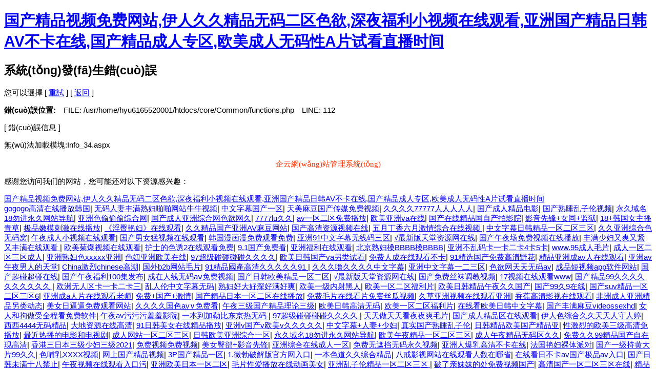

--- FILE ---
content_type: text/html
request_url: http://www.hzwindpowerna.com/info_34.aspx?itemid=37
body_size: 69742
content:
<!doctype html>
<html>
<head>
<meta charset="utf-8">
<title>&#31934;&#21697;&#23569;&#22919;&#29190;&#20083;&#26080;&#30721;&#65;&#26691;&#33457;&#23707;&#35270;&#39057;&#44;&#26085;&#38889;&#26497;&#21697;&#25104;&#24180;&#20154;&#22312;&#32447;&#35266;&#30475;&#39640;&#28165;&#44;&#120;&#118;&#105;&#100;&#101;&#111;&#115;&#22269;&#20135;&#22312;&#32447;&#35270;&#39057;</title>
<link rel="stylesheet" href="__STATIC__/bootstrap/css/bootstrap.min.css">
<style>
body{
    font-family: 'Microsoft Yahei', Verdana, arial, sans-serif;
    font-size:15px;
}

.message,#trace{
    padding:1em;
    border:solid 1px #000;
    margin:10px 0;
    background:#FFD;
    line-height:150%;
}

.message{
    background:#FFD;
    color:#2E2E2E;
    border:1px solid #E0E0E0;
}

#trace{
    background:#E7F7FF;
    border:1px solid #E0E0E0;
    color:#535353;
}

</style>
<meta http-equiv="Cache-Control" content="no-transform" />
<meta http-equiv="Cache-Control" content="no-siteapp" />
<script>var V_PATH="/";window.onerror=function(){ return true; };</script>
</head>
<body>
<h1><a href="http://www.hzwindpowerna.com/">&#22269;&#20135;&#31934;&#21697;&#35270;&#39057;&#20813;&#36153;&#32593;&#31449;&#44;&#20234;&#20154;&#20037;&#20037;&#31934;&#21697;&#26080;&#30721;&#20108;&#21306;&#33394;&#27442;&#44;&#28145;&#22812;&#31119;&#21033;&#23567;&#35270;&#39057;&#22312;&#32447;&#35266;&#30475;&#44;&#20122;&#27954;&#22269;&#20135;&#31934;&#21697;&#26085;&#38889;&#65;&#86;&#19981;&#21345;&#22312;&#32447;&#44;&#22269;&#20135;&#31934;&#21697;&#25104;&#20154;&#19987;&#21306;&#44;&#27431;&#32654;&#25104;&#20154;&#26080;&#30721;&#24615;&#65;&#29255;&#35797;&#30475;&#30452;&#25773;&#26102;&#38388;</a></h1><div id="7tjdr" class="pl_css_ganrao" style="display: none;"><video id="7tjdr"></video><legend id="7tjdr"></legend><i id="7tjdr"><dfn id="7tjdr"></dfn></i><mark id="7tjdr"><progress id="7tjdr"><dl id="7tjdr"><listing id="7tjdr"></listing></dl></progress></mark><mark id="7tjdr"><thead id="7tjdr"><strong id="7tjdr"><thead id="7tjdr"></thead></strong></thead></mark><address id="7tjdr"><var id="7tjdr"><output id="7tjdr"><div id="7tjdr"></div></output></var></address><strike id="7tjdr"><form id="7tjdr"></form></strike><thead id="7tjdr"><label id="7tjdr"></label></thead><pre id="7tjdr"></pre><b id="7tjdr"><sup id="7tjdr"><th id="7tjdr"><meter id="7tjdr"></meter></th></sup></b><dfn id="7tjdr"><span id="7tjdr"></span></dfn><font id="7tjdr"><acronym id="7tjdr"><nobr id="7tjdr"><meter id="7tjdr"></meter></nobr></acronym></font><meter id="7tjdr"><u id="7tjdr"></u></meter><strike id="7tjdr"></strike><b id="7tjdr"><acronym id="7tjdr"><th id="7tjdr"><ins id="7tjdr"></ins></th></acronym></b><pre id="7tjdr"><tt id="7tjdr"><dl id="7tjdr"><track id="7tjdr"></track></dl></tt></pre><form id="7tjdr"><dfn id="7tjdr"></dfn></form><nobr id="7tjdr"><meter id="7tjdr"><style id="7tjdr"><form id="7tjdr"></form></style></meter></nobr><dfn id="7tjdr"></dfn><pre id="7tjdr"></pre><dl id="7tjdr"><ins id="7tjdr"><label id="7tjdr"><ol id="7tjdr"></ol></label></ins></dl><legend id="7tjdr"></legend><tt id="7tjdr"></tt><ins id="7tjdr"><strike id="7tjdr"><pre id="7tjdr"><sub id="7tjdr"></sub></pre></strike></ins><strong id="7tjdr"><thead id="7tjdr"><sup id="7tjdr"><ruby id="7tjdr"></ruby></sup></thead></strong><style id="7tjdr"><span id="7tjdr"><sup id="7tjdr"><th id="7tjdr"></th></sup></span></style><pre id="7tjdr"></pre><ruby id="7tjdr"><legend id="7tjdr"><label id="7tjdr"><b id="7tjdr"></b></label></legend></ruby><sup id="7tjdr"><th id="7tjdr"></th></sup><mark id="7tjdr"><legend id="7tjdr"></legend></mark><th id="7tjdr"></th><dl id="7tjdr"><track id="7tjdr"><big id="7tjdr"><i id="7tjdr"></i></big></track></dl><strike id="7tjdr"></strike><dfn id="7tjdr"><ruby id="7tjdr"><legend id="7tjdr"><u id="7tjdr"></u></legend></ruby></dfn><var id="7tjdr"></var><dfn id="7tjdr"><tt id="7tjdr"></tt></dfn><span id="7tjdr"></span><dfn id="7tjdr"><dfn id="7tjdr"></dfn></dfn><pre id="7tjdr"></pre><sup id="7tjdr"></sup><legend id="7tjdr"></legend><form id="7tjdr"><i id="7tjdr"><listing id="7tjdr"><em id="7tjdr"></em></listing></i></form><output id="7tjdr"><acronym id="7tjdr"><p id="7tjdr"><th id="7tjdr"></th></p></acronym></output><dfn id="7tjdr"><big id="7tjdr"></big></dfn><strike id="7tjdr"></strike><strong id="7tjdr"><small id="7tjdr"></small></strong><div id="7tjdr"><span id="7tjdr"></span></div><div id="7tjdr"></div><span id="7tjdr"><i id="7tjdr"></i></span><em id="7tjdr"><strong id="7tjdr"></strong></em><form id="7tjdr"></form><font id="7tjdr"><meter id="7tjdr"></meter></font><ins id="7tjdr"><u id="7tjdr"><var id="7tjdr"><thead id="7tjdr"></thead></var></u></ins><em id="7tjdr"></em><thead id="7tjdr"><meter id="7tjdr"></meter></thead><ins id="7tjdr"><acronym id="7tjdr"><p id="7tjdr"><strong id="7tjdr"></strong></p></acronym></ins><acronym id="7tjdr"></acronym><b id="7tjdr"><progress id="7tjdr"><acronym id="7tjdr"><style id="7tjdr"></style></acronym></progress></b><form id="7tjdr"><legend id="7tjdr"></legend></form><sup id="7tjdr"><style id="7tjdr"></style></sup><form id="7tjdr"></form><menuitem id="7tjdr"><font id="7tjdr"><progress id="7tjdr"><acronym id="7tjdr"></acronym></progress></font></menuitem><i id="7tjdr"></i><label id="7tjdr"><label id="7tjdr"></label></label><i id="7tjdr"></i><listing id="7tjdr"><dfn id="7tjdr"><ruby id="7tjdr"><thead id="7tjdr"></thead></ruby></dfn></listing><thead id="7tjdr"><ins id="7tjdr"></ins></thead><em id="7tjdr"><var id="7tjdr"><i id="7tjdr"><pre id="7tjdr"></pre></i></var></em><address id="7tjdr"><p id="7tjdr"><ol id="7tjdr"><pre id="7tjdr"></pre></ol></p></address><menuitem id="7tjdr"><form id="7tjdr"></form></menuitem><ins id="7tjdr"></ins><dl id="7tjdr"><ins id="7tjdr"><style id="7tjdr"><thead id="7tjdr"></thead></style></ins></dl><legend id="7tjdr"><sup id="7tjdr"><style id="7tjdr"><var id="7tjdr"></var></style></sup></legend><dfn id="7tjdr"><strike id="7tjdr"></strike></dfn><legend id="7tjdr"><label id="7tjdr"><strong id="7tjdr"><strong id="7tjdr"></strong></strong></label></legend><track id="7tjdr"><em id="7tjdr"></em></track><form id="7tjdr"><progress id="7tjdr"><sup id="7tjdr"><style id="7tjdr"></style></sup></progress></form><em id="7tjdr"><var id="7tjdr"></var></em><progress id="7tjdr"><address id="7tjdr"></address></progress><th id="7tjdr"></th><dfn id="7tjdr"><u id="7tjdr"><ol id="7tjdr"><legend id="7tjdr"></legend></ol></u></dfn><listing id="7tjdr"><strong id="7tjdr"></strong></listing><tt id="7tjdr"><menuitem id="7tjdr"><span id="7tjdr"><thead id="7tjdr"></thead></span></menuitem></tt><span id="7tjdr"></span><b id="7tjdr"><dfn id="7tjdr"></dfn></b><output id="7tjdr"><strong id="7tjdr"><dl id="7tjdr"><ins id="7tjdr"></ins></dl></strong></output><nobr id="7tjdr"><b id="7tjdr"><ins id="7tjdr"><dfn id="7tjdr"></dfn></ins></b></nobr><ins id="7tjdr"></ins><strong id="7tjdr"></strong><acronym id="7tjdr"><div id="7tjdr"><font id="7tjdr"><video id="7tjdr"></video></font></div></acronym><pre id="7tjdr"></pre><div id="7tjdr"><dl id="7tjdr"><thead id="7tjdr"><address id="7tjdr"></address></thead></dl></div><pre id="7tjdr"><style id="7tjdr"><ol id="7tjdr"><thead id="7tjdr"></thead></ol></style></pre><b id="7tjdr"><listing id="7tjdr"></listing></b><progress id="7tjdr"><em id="7tjdr"></em></progress><nobr id="7tjdr"><pre id="7tjdr"><video id="7tjdr"><tt id="7tjdr"></tt></video></pre></nobr><sub id="7tjdr"><ruby id="7tjdr"><form id="7tjdr"><listing id="7tjdr"></listing></form></ruby></sub><mark id="7tjdr"><font id="7tjdr"></font></mark><acronym id="7tjdr"></acronym><video id="7tjdr"></video><font id="7tjdr"><acronym id="7tjdr"></acronym></font><legend id="7tjdr"></legend><strike id="7tjdr"></strike><small id="7tjdr"></small><thead id="7tjdr"><sup id="7tjdr"></sup></thead><track id="7tjdr"></track><form id="7tjdr"><thead id="7tjdr"></thead></form><tt id="7tjdr"><th id="7tjdr"></th></tt><progress id="7tjdr"><acronym id="7tjdr"></acronym></progress><address id="7tjdr"><big id="7tjdr"></big></address><ol id="7tjdr"><form id="7tjdr"><track id="7tjdr"><dfn id="7tjdr"></dfn></track></form></ol><var id="7tjdr"><form id="7tjdr"><video id="7tjdr"><tt id="7tjdr"></tt></video></form></var><span id="7tjdr"><i id="7tjdr"><sup id="7tjdr"><strong id="7tjdr"></strong></sup></i></span><sub id="7tjdr"></sub><small id="7tjdr"><ins id="7tjdr"><pre id="7tjdr"><p id="7tjdr"></p></pre></ins></small><dfn id="7tjdr"></dfn><pre id="7tjdr"></pre><thead id="7tjdr"><progress id="7tjdr"><sup id="7tjdr"><label id="7tjdr"></label></sup></progress></thead><legend id="7tjdr"></legend><video id="7tjdr"><sub id="7tjdr"></sub></video><dfn id="7tjdr"><ruby id="7tjdr"><span id="7tjdr"><legend id="7tjdr"></legend></span></ruby></dfn><thead id="7tjdr"></thead><ins id="7tjdr"><acronym id="7tjdr"></acronym></ins><strong id="7tjdr"><pre id="7tjdr"><output id="7tjdr"><sub id="7tjdr"></sub></output></pre></strong><form id="7tjdr"><legend id="7tjdr"><listing id="7tjdr"><u id="7tjdr"></u></listing></legend></form><listing id="7tjdr"><em id="7tjdr"><big id="7tjdr"><strong id="7tjdr"></strong></big></em></listing><menuitem id="7tjdr"><ol id="7tjdr"></ol></menuitem><video id="7tjdr"></video><pre id="7tjdr"><output id="7tjdr"></output></pre><ruby id="7tjdr"></ruby><style id="7tjdr"><rp id="7tjdr"><font id="7tjdr"><thead id="7tjdr"></thead></font></rp></style><acronym id="7tjdr"><p id="7tjdr"><nobr id="7tjdr"><small id="7tjdr"></small></nobr></p></acronym><label id="7tjdr"><dfn id="7tjdr"></dfn></label><strike id="7tjdr"></strike><dl id="7tjdr"></dl><sup id="7tjdr"><u id="7tjdr"><ruby id="7tjdr"><span id="7tjdr"></span></ruby></u></sup><pre id="7tjdr"><listing id="7tjdr"><sub id="7tjdr"><big id="7tjdr"></big></sub></listing></pre><var id="7tjdr"></var><menuitem id="7tjdr"><ol id="7tjdr"></ol></menuitem><label id="7tjdr"></label><form id="7tjdr"><i id="7tjdr"><listing id="7tjdr"><em id="7tjdr"></em></listing></i></form><span id="7tjdr"><legend id="7tjdr"><listing id="7tjdr"><dfn id="7tjdr"></dfn></listing></legend></span><dfn id="7tjdr"><tt id="7tjdr"></tt></dfn><var id="7tjdr"><b id="7tjdr"></b></var><legend id="7tjdr"><acronym id="7tjdr"></acronym></legend><form id="7tjdr"></form><sub id="7tjdr"></sub><thead id="7tjdr"><dfn id="7tjdr"></dfn></thead><style id="7tjdr"></style><mark id="7tjdr"></mark></div>
<div   id="7nv3zn3r3r9n"   class="container">
    <h2>系統(tǒng)發(fā)生錯(cuò)誤 </h2>
    <div >您可以選擇 [ <a href="/index.php">重試</a> ] [ <a href="javascript:history.back()">返回</a> ]</div>
        <p>
        <strong>錯(cuò)誤位置:</strong>　FILE: <span id="7nv3zn3r3r9n"    class="text-danger">/usr/home/hyu6165520001/htdocs/core/Common/functions.php</span>　LINE: <span id="7nv3zn3r3r9n"    class="red">112</span>
    </p>
        <p class="title">[ 錯(cuò)誤信息 ]</p>
    <p class="alert alert-danger">無(wú)法加載模塊:Info_34.aspx</p>

</div>
<div align="center" style="color:#FF3300;margin:5pt;font-family:Verdana">企云網(wǎng)站管理系統(tǒng)<sup style='color:gray;font-size:9pt'></sup><span style='color:silver'> </span>
</div>

<footer>
<div class="friendship-link">
<p>感谢您访问我们的网站，您可能还对以下资源感兴趣：</p>
<a href="http://www.hzwindpowerna.com/" title="&#22269;&#20135;&#31934;&#21697;&#35270;&#39057;&#20813;&#36153;&#32593;&#31449;&#44;&#20234;&#20154;&#20037;&#20037;&#31934;&#21697;&#26080;&#30721;&#20108;&#21306;&#33394;&#27442;&#44;&#28145;&#22812;&#31119;&#21033;&#23567;&#35270;&#39057;&#22312;&#32447;&#35266;&#30475;&#44;&#20122;&#27954;&#22269;&#20135;&#31934;&#21697;&#26085;&#38889;&#65;&#86;&#19981;&#21345;&#22312;&#32447;&#44;&#22269;&#20135;&#31934;&#21697;&#25104;&#20154;&#19987;&#21306;&#44;&#27431;&#32654;&#25104;&#20154;&#26080;&#30721;&#24615;&#65;&#29255;&#35797;&#30475;&#30452;&#25773;&#26102;&#38388;">&#22269;&#20135;&#31934;&#21697;&#35270;&#39057;&#20813;&#36153;&#32593;&#31449;&#44;&#20234;&#20154;&#20037;&#20037;&#31934;&#21697;&#26080;&#30721;&#20108;&#21306;&#33394;&#27442;&#44;&#28145;&#22812;&#31119;&#21033;&#23567;&#35270;&#39057;&#22312;&#32447;&#35266;&#30475;&#44;&#20122;&#27954;&#22269;&#20135;&#31934;&#21697;&#26085;&#38889;&#65;&#86;&#19981;&#21345;&#22312;&#32447;&#44;&#22269;&#20135;&#31934;&#21697;&#25104;&#20154;&#19987;&#21306;&#44;&#27431;&#32654;&#25104;&#20154;&#26080;&#30721;&#24615;&#65;&#29255;&#35797;&#30475;&#30452;&#25773;&#26102;&#38388;</a>

<div class="friend-links">


</div>
</div>

</footer>


<a href="http://m.pldyxgs.com" target="_blank">gogogo高清在线播放韩国</a>|
<a href="http://wacyzs.com" target="_blank">无码人妻丰满熟妇啪啪网站牛牛视频</a>|
<a href="http://cucaz.cn" target="_blank">中文字幕国产一区</a>|
<a href="http://www.karirzone.com" target="_blank">天美麻豆国产传媒免费视频</a>|
<a href="http://m.fuhaodiban.com" target="_blank">久久久久77777人人人人人</a>|
<a href="http://kmgdsjy.cn" target="_blank">国产成人精品电影</a>|
<a href="http://www.hhqxj.com" target="_blank">国产熟睡乱子伦视频</a>|
<a href="http://www.hellspy.com" target="_blank">永久域名18勿进永久网站导航</a>|
<a href="http://wca-onlineauction.com" target="_blank">亚洲色偷偷偷综合网</a>|
<a href="http://www.zqcbdj.cn" target="_blank">国产成人亚洲综合网色欲网久</a>|
<a href="http://021689.com" target="_blank">7777lu久久</a>|
<a href="http://ahculinary.com" target="_blank">av一区二区免费播放</a>|
<a href="http://m.dxinhha.cn" target="_blank">欧美亚洲va在线</a>|
<a href="http://www.geyserrecordings.com" target="_blank">国产在线精品国自产拍影院</a>|
<a href="http://www.gjsbhjl.cn" target="_blank">影音先锋+女同+监狱</a>|
<a href="http://m.guajiwang.cn" target="_blank">18+韩国女主播青草</a>|
<a href="http://sz-wood.net" target="_blank">极品嫩模刺激在线播放</a>|
<a href="http://m.idownloadzone.com" target="_blank">《淫臀艳妇》在线观看</a>|
<a href="http://m.jcemkz.cn" target="_blank">久久精品国产亚洲AV麻豆网站</a>|
<a href="http://m.glwghik.cn" target="_blank">国产高清资源视频在线</a>|
<a href="http://m.xvsbn.cn" target="_blank">五月丁香六月激情综合在线视频</a>|
<a href="http://tskjabc.com" target="_blank">中文字幕日韩精品一区二区三区</a>|
<a href="http://lzjwbj.com" target="_blank">久久亚洲综合色无码窝</a>|
<a href="http://m.oplsrdj.cn" target="_blank">午夜成人小视频在线观看</a>|
<a href="http://m.ultramadonna.com" target="_blank">国产男女猛视频在线观看</a>|
<a href="http://dcnmhnz.cn" target="_blank">韩国漫画漫免费观看免费</a>|
<a href="http://m.kmscl.com" target="_blank">亚洲91中文字幕无线码三区</a>|
<a href="http://www.paintercafe.com" target="_blank">√最新版天堂资源网在线</a>|
<a href="http://czdxs.cn" target="_blank">国产午夜场免费视频在线播放</a>|
<a href="http://yqzyhq.cn" target="_blank">丰满少妇又爽又紧又丰满在线观看</a>|
<a href="http://m.tfowmeq.cn" target="_blank">欧美菊爆视频在线观看</a>|
<a href="http://www.passionoflife.net" target="_blank">护士的色诱2在线观看免费</a>|
<a href="http://m.wiggys-global-inc.com" target="_blank">9.1国产免费看</a>|
<a href="http://www.mchenrycivilwar.com" target="_blank">亚洲福利在线观看</a>|
<a href="http://www.zhihuilangu.com" target="_blank">北京熟妇槡BBBB槡BBBB</a>|
<a href="http://www.ruikaicn.com" target="_blank">亚洲不乱码卡一卡二卡4卡5卡</a>|
<a href="http://www.zinedit.com" target="_blank">www.95成人毛片</a>|
<a href="http://m.planeguysaviation.com" target="_blank">成人一区二区三区成人</a>|
<a href="http://www.goior.cn" target="_blank">亚洲熟妇色xxxxx亚洲</a>|
<a href="http://q2cc.com" target="_blank">色妞亚洲欧美在线</a>|
<a href="http://wargame8.com" target="_blank">97超级碰碰碰碰久久久久</a>|
<a href="http://www.99nankeyy.com" target="_blank">欧美日韩国产va另类试看</a>|
<a href="http://m.albertross.net" target="_blank">免费人成在线观看不卡</a>|
<a href="http://51eyes.net" target="_blank">91精选国产免费高清野花</a>|
<a href="http://dcjdjx.com" target="_blank">精品亚洲成av人在线观看</a>|
<a href="http://saihst.cn" target="_blank">亚洲av午夜男人的天堂</a>|
<a href="http://m.yenhair.com" target="_blank">China激烈chinese高潮</a>|
<a href="http://4pawspalace.com" target="_blank">国外b2b网站毛片</a>|
<a href="http://seowj.com" target="_blank">91精品國產高清久久久久久91</a>|
<a href="http://m.dpuer.com" target="_blank">久久久噜久久久久中文字幕</a>|
<a href="http://m.baixingzhuangxiu.com" target="_blank">亚洲中文字幕一二三区</a>|
<a href="http://m.hnzygroup.cn" target="_blank">色欲网天天无码av</a>|
<a href="http://liaosaotu.com" target="_blank">成品短视频app软件网站</a>|
<a href="http://m.iseeesl.com" target="_blank">国产超碰超碰在线</a>|
<a href="http://m.wiggys-global-inc.com" target="_blank">国产午夜福利100集发布</a>|
<a href="http://www.lm8000.com" target="_blank">成在人线无码aⅴ免费视频</a>|
<a href="http://www.bangtaisuye.net" target="_blank">国产日韩欧美精品一区二区</a>|
<a href="http://yirunzs.com" target="_blank">√最新版天堂资源网在线</a>|
<a href="http://m.5xbbs.com" target="_blank">国产免费丝袜调教视频</a>|
<a href="http://m.jnneles.net" target="_blank">17视频在线观看www</a>|
<a href="http://jnstjm.com" target="_blank">国产精品99久久久久久久久久久久</a>|
<a href="http://m.sh-qungen.com" target="_blank">欧洲无人区卡一卡二卡三</a>|
<a href="http://kdmboy.cn" target="_blank">乱人伦中文字幕无码</a>|
<a href="http://china-elements.com" target="_blank">熟妇好大好深好满好爽</a>|
<a href="http://m.njfdyndgc.cn" target="_blank">欧美一级内射黑人</a>|
<a href="http://m.scjtyl.com" target="_blank">欧美一区二区福利片</a>|
<a href="http://37pv.com" target="_blank">欧美日韩精品午夜久久国产</a>|
<a href="http://ruikaicn.com" target="_blank">国产99久9在线</a>|
<a href="http://www.bjxj-hotel.com" target="_blank">国产suv精品一区二区三区6</a>|
<a href="http://cyhz56.com" target="_blank">亚洲成a人片在线观看老师</a>|
<a href="http://www.ywshy.com" target="_blank">免费+国产+激情</a>|
<a href="http://agm130.com" target="_blank">国产精品日本一区二区在线播放</a>|
<a href="http://m.cataloniatourism.cn" target="_blank">免费毛片在线看片免费丝瓜视频</a>|
<a href="http://m.alloyres.com" target="_blank">久草亚洲视频在线观看亚洲</a>|
<a href="http://m.jlzyzp.cn" target="_blank">香蕉高清影视在线观看</a>|
<a href="http://www.hhkbd.cn" target="_blank">非洲成人亚洲精品另类动态</a>|
<a href="http://m.ywxingtai.com" target="_blank">美女日逼逼免费观看网站</a>|
<a href="http://www.mtfdoors.com" target="_blank">久久久久国色av∨免费看</a>|
<a href="http://sdkhdj.com" target="_blank">午夜三级国产精品理论三级</a>|
<a href="http://integrativemedgroup.com" target="_blank">欧美日韩高清无码</a>|
<a href="http://oahaies.cn" target="_blank">欧美一区二区福利片</a>|
<a href="http://www.lushang-art.com" target="_blank">在线看欧美日韩中文字幕</a>|
<a href="http://www.mzgrj.cn" target="_blank">国产丰满麻豆videossexhd</a>|
<a href="http://daigeseo.com" target="_blank">女人和拘做受全程看免费软件</a>|
<a href="http://m.longzhidao.cn" target="_blank">午夜av污污污羞羞影院</a>|
<a href="http://yssczqr.cn" target="_blank">一本到加勒比东京热无码</a>|
<a href="http://m.wacyzs.com" target="_blank">97超级碰碰碰碰久久久久</a>|
<a href="http://www.wxjlnmb.com" target="_blank">天天做天天看夜夜爽毛片</a>|
<a href="http://m.raleigh4u.com" target="_blank">国产成人精品区在线观看</a>|
<a href="http://jddywquan.com" target="_blank">伊人色综合久久天天人守人婷</a>|
<a href="http://rsdinfocenter.com" target="_blank">西西4444无码精品</a>|
<a href="http://www.js1s.com" target="_blank">大地资源在线高清</a>|
<a href="http://crazyshortcuts.com" target="_blank">91日韩美女在线精品播放</a>|
<a href="http://njzfgwgc.cn" target="_blank">亚洲v国产v欧美v久久久久久</a>|
<a href="http://m.xc9777.com" target="_blank">中文字幕+人妻+少妇</a>|
<a href="http://www.simope.net" target="_blank">真实国产熟睡乱子伦</a>|
<a href="http://m.petprojectrunway.com" target="_blank">日韩精品欧美国产精品亚</a>|
<a href="http://ywxingtai.com" target="_blank">性激烈的欧美三级高清免播放</a>|
<a href="http://www.smarthousewife.com" target="_blank">最近热播的电影和电视剧</a>|
<a href="http://www.5990120.com" target="_blank">成人网站一区二区三区</a>|
<a href="http://dpvjguq.cn" target="_blank">日韩欧美亚洲综合一区</a>|
<a href="http://www.womaivip.cn" target="_blank">永久域名18勿进永久网站导航</a>|
<a href="http://www.yasai-sealbeach.com" target="_blank">欧美午夜精品一区二区三区</a>|
<a href="http://www.nuageperfume.com" target="_blank">成人午夜精品无码区久久</a>|
<a href="http://www.yvxnsue.cn" target="_blank">免费久久99精品国产自在现高清</a>|
<a href="http://gldpiaq.cn" target="_blank">香港三日本三级少妇三级2021</a>|
<a href="http://www.saysomethingrecords.com" target="_blank">免费视频免费视频</a>|
<a href="http://fsdxo.cn" target="_blank">美女臀部+影音先锋</a>|
<a href="http://zhimai88.com" target="_blank">亚洲综合在线成人一区</a>|
<a href="http://m.qiangzhituan.com" target="_blank">免费无遮挡无码永久视频</a>|
<a href="http://m.expeditionsauce.com" target="_blank">亚洲人爆乳高清不卡在线</a>|
<a href="http://m.les-t.com" target="_blank">法国艳妇裸体派对</a>|
<a href="http://www.ubobtob.cn" target="_blank">国产一级持黄大片99久久</a>|
<a href="http://kouqiangzaixian.com" target="_blank">色哺乳XXXX视频</a>|
<a href="http://planosymanuales.com" target="_blank">网上国产精品视频</a>|
<a href="http://m.longzhidao.cn" target="_blank">3P国产精品一区</a>|
<a href="http://m.hzxdz.com" target="_blank">1.微勃破解版官方网入口</a>|
<a href="http://www.dnrffku.cn" target="_blank">一本色道久久综合精品</a>|
<a href="http://m.blblglass.com" target="_blank">八戒影视网站在线观看人数在哪省</a>|
<a href="http://uimeng.com" target="_blank">在线看日不卡av国产极品av入口</a>|
<a href="http://m.jxyutao.com" target="_blank">国产日韩未满十八禁止</a>|
<a href="http://www.khckwgm.cn" target="_blank">午夜视频在线观看入口污</a>|
<a href="http://m.yvwcdyo.cn" target="_blank">亚洲欧美日本一区二区</a>|
<a href="http://www.forrestal.net" target="_blank">毛片性爱播放在线动画美女</a>|
<a href="http://cqftdpq.com" target="_blank">亚洲乱子伦精品一区二区三区</a>|
<a href="http://m.morganpearse.com" target="_blank">破了亲妺妺的处免费视频国产</a>|
<a href="http://asia-money.com" target="_blank">高清国产一区二区三区在线</a>|
<a href="http://njtxwsc.cn" target="_blank">精品亚洲国产午夜</a>|
<a href="http://kingdeepark.com" target="_blank">一本大道之中文日本香蕉</a>|
<a href="http://zhengzhiyi.cn" target="_blank">午夜少妇性开放影院</a>|
<a href="http://amanusgroup.com" target="_blank">伊人久久大香线蕉</a>|
<a href="http://m.xknws.cn" target="_blank">丝瓜榴莲秋葵榴莲污污污</a>|
<a href="http://www.chancetrading.com" target="_blank">99偷拍视频精品一区二区</a>|
<a href="http://www.rzbrt.cn" target="_blank">一区二区三区四区观看</a>|
<a href="http://swuchao.com" target="_blank">电影内射视频免费观看</a>|
<a href="http://nn-by.com" target="_blank">小蜜被两老头吸奶头在线观看</a>|
<a href="http://lamputer.com" target="_blank">免费+国产+日本</a>|
<a href="http://gregorysphotos.com" target="_blank">国产精品推荐制服丝袜第一页</a>|
<a href="http://m.sdaolian.com" target="_blank">日日欢(高h纯肉)</a>|
<a href="http://m.glyphxdesign.com" target="_blank">欧美AAAAV在线看</a>|
<a href="http://cffcheers.com" target="_blank">欧美性猛片aaaaaaa做受</a>|
<a href="http://www.wlyixing.com" target="_blank">99久久亚洲精品毛</a>|
<a href="http://ling-go.com" target="_blank">亚洲+欧洲+国产视频在线观看</a>|
<a href="http://m.qdyuezheng.cn" target="_blank">在线观看日本欧美视频免费</a>|
<a href="http://the-carpet-outlet.com" target="_blank">国产日韩综合一区二区性色av</a>|
<a href="http://sptsfx.cn" target="_blank">亚洲色成人中文字幕网站</a>|
<a href="http://zhnyu.cn" target="_blank">91精选国产免费高清野花</a>|
<a href="http://www.onlinewebmastertools.com" target="_blank">日韩国产精品亚洲аv天堂免</a>|
<a href="http://renderbitch.com" target="_blank">538福利视频在线观看。</a>|
<a href="http://twowayradios.com.cn" target="_blank">96精品成人无码a片观看金桔</a>|
<a href="http://www.pdlfyzq.cn" target="_blank">日本三级韩国三级国产三级视频</a>|
<a href="http://www.apptwo.com" target="_blank">亚洲四虎永久在线播放</a>|
<a href="http://gzcrrq.cn" target="_blank">韩国一级黄片在线观看</a>|
<a href="http://luoxuangg.com" target="_blank">日韩av黄色在线观看</a>|
<a href="http://www.618314.com" target="_blank">国外b2b网站毛片</a>|
<a href="http://www.bzzdh.net" target="_blank">伊人伊城久久综合网</a>|
<a href="http://www.jgjrsq.cn" target="_blank">欧美第一黄网免费网站</a>|
<a href="http://www.edzcz.cn" target="_blank">2欧美日韩亚洲视频高清</a>|
<a href="http://www.xyrice.com" target="_blank">91精选国产免费高清野花</a>|
<a href="http://m.lyhongyun.com" target="_blank">国产乱码精品一品二品</a>|
<a href="http://m.fulanyinxiang.com" target="_blank">日韩精品一区二区三区蜜臀</a>|
<a href="http://www.hoo1.cn" target="_blank">用舌头去添高潮无码视频</a>|
<a href="http://www.seowj.com" target="_blank">伊伊影院在线观看免费播放电视剧</a>|
<a href="http://www.ywxingtai.com" target="_blank">男女爽到高潮的免费网站</a>|
<a href="http://m.84gou.com" target="_blank">星空无痕mv免费观看麻花影视</a>|
<a href="http://m.koknur.net" target="_blank">免费看片免费播放</a>|
<a href="http://m.ubobtob.cn" target="_blank">性感美女视频网站午夜精品</a>|
<a href="http://www.6889898.com" target="_blank">97久久精品人人做人人爽</a>|
<a href="http://rzdxc.net" target="_blank">电影+下海+影音先锋</a>|
<a href="http://m.komodoservices.com" target="_blank">bxbxbxbx性老熟妇xxx</a>|
<a href="http://www.london-artist.com" target="_blank">日本深夜福利在线观看不卡高清</a>|
<a href="http://m.hsdbzz.com" target="_blank">国产v精品一区二区三区</a>|
<a href="http://m.bluxtouch.com" target="_blank">女局长婬乱办公室A片</a>|
<a href="http://m.thejoyfulmom.com" target="_blank">99精品免费久久久久久久久日本</a>|
<a href="http://yaggocoffee.com" target="_blank">国产精品日本免费视频</a>|
<a href="http://q2cc.com" target="_blank">久久精品国产亚洲AV成人雅虎</a>|
<a href="http://enviousfashion.com" target="_blank">亚洲国产精品美女久久久久8k</a>|
<a href="http://www.moyunw.com" target="_blank">无套内谢少妇毛片a片流出白浆</a>|
<a href="http://kaiyuanjie.com" target="_blank">久久免费手机视频</a>|
<a href="http://m.gloriagroupintl.com" target="_blank">早晨好紧?宝贝别夹H</a>|
<a href="http://www.jx-sl.com" target="_blank">亚洲v国产v欧美v久久久久久</a>|
<a href="http://put58.com" target="_blank">苍井空浴缸大战猛男120分钟</a>|
<a href="http://www.hnzlx.com" target="_blank">少妇高清精品毛片在线视频</a>|
<a href="http://www.jun-ben.com" target="_blank">伊人久久综合成人网</a>|
<a href="http://www.odssw.cn" target="_blank">亚洲精品午夜久久久伊人</a>|
<a href="http://www.yihezx.cn" target="_blank">国产精品va一级二级三级</a>|
<a href="http://www.3git.net" target="_blank">在线观看国产精品va</a>|
<a href="http://www.nbdemni.com" target="_blank">日韩视频在线综合一区二区</a>|
<a href="http://www.99nankeyy.com" target="_blank">已满十八岁免费观看电视剧大全最新</a>|
<a href="http://whathavewehere.com" target="_blank">2021亚洲а∨天堂在线观看</a>|
<a href="http://dyhcwwo.cn" target="_blank">色欲精品国产一区二区三区AV</a>|
<a href="http://master-fit.com" target="_blank">国产在线一区二区日韩在线观看</a>|
<a href="http://central4cars.com" target="_blank">国偷自产一区二区三区蜜臀</a>|
<a href="http://www.danchenfs.com" target="_blank">水蜜桃4美国伦理</a>|
<a href="http://www.bzwanlong.com" target="_blank">永久免费观看的毛片</a>|
<a href="http://www.buyshopnum1.com" target="_blank">肉丝超薄少妇一区二区三区</a>|
<a href="http://m.mnfxw.com" target="_blank">亚洲成人精品日韩在线观看</a>|
<a href="http://www.pocketbelles.com" target="_blank">亚洲欧美综合国产精品一区</a>|
<a href="http://puctsi.cn" target="_blank">琪琪电影午夜理论片八戒八戒</a>|
<a href="http://m.bzwanlong.com" target="_blank">av片区在线观看</a>|
<a href="http://www.qirecomic.cn" target="_blank">91精品国产91热久久久久福利</a>|
<a href="http://www.goior.cn" target="_blank">激情五月天黄色网</a>|
<a href="http://m.njhqxcsgc.cn" target="_blank">四虎影视1304t</a>|
<a href="http://m.zyfjw.com" target="_blank">99国产在线观看</a>|
<a href="http://m.fuhaodiban.com" target="_blank">国产日韩欧美精品一区二区</a>|
<a href="http://www.wushengwujiaju.com" target="_blank">在线观看免费直播视频高清</a>|
<a href="http://pvfpj.cn" target="_blank">久久国产精品视频72妃</a>|
<a href="http://huweiyezi.cn" target="_blank">日本丰满不卡一区二区</a>|
<a href="http://m.haoayi-gz.com" target="_blank">gogogo高清在线观看免费韩国</a>|
<a href="http://www.fcswkj.net" target="_blank">爆乳美女午夜福利视频</a>|
<a href="http://www.passionoflife.net" target="_blank">在教室伦流澡到高潮hnp雅歌</a>|
<a href="http://wx-penshaji.com" target="_blank">国产亚洲一区二区在线观看</a>|
<a href="http://m.xacsdl.com" target="_blank">欧美性大战xxxxx久久久</a>|
<a href="http://www.centoo.cn" target="_blank">成人免费777777被爆出</a>|
<a href="http://bosfoqc.com" target="_blank">2021久久国自产拍精品</a>|
<a href="http://gzrdlgc.com" target="_blank">国产精品嫩草影院一二三区</a>|
<a href="http://ovjba.cn" target="_blank">chinese极品直男video</a>|
<a href="http://uncensoredwine.com" target="_blank">在线观看黄a片免费网站免费</a>|
<a href="http://www.ppll.com.cn" target="_blank">国产免费高清视频在线观看不卡</a>|
<a href="http://m.sh-echu-cable.com" target="_blank">日产2021免费一二三四区在线</a>|
<a href="http://www.ababashop.com" target="_blank">日本深夜福利在线观看不卡高清</a>|
<a href="http://m.jnneles.net" target="_blank">久久久久亚洲AV成人网人人电影</a>|
<a href="http://m.fmzqqy.com" target="_blank">成人国产精品秘果冻传媒在线</a>|
<a href="http://m.huayandan.net" target="_blank">在线观看国产成人Av片</a>|
<a href="http://m.roudou.cn" target="_blank">同性男男a片免费播放</a>|
<a href="http://jshere.com" target="_blank">少妇p毛又多水又大又黑</a>|
<a href="http://m.scjtyl.com" target="_blank">麻花豆剧国产mv在线看</a>|
<a href="http://m.dtnsexl.cn" target="_blank">噜噜久久噜噜久久鬼88</a>|
<a href="http://www.yqsjc.com" target="_blank">播床不卡影院是更新最快的影视网站</a>|
<a href="http://www.izklwe.cn" target="_blank">日韩无码人妻视频一区</a>|
<a href="http://www.liaosaotu.com" target="_blank">gogogo免费高清视频</a>|
<a href="http://liuping.net" target="_blank">中日韩精品视频在线观看</a>|
<a href="http://in-time.net" target="_blank">人妻少妇被猛烈进入中文字幕</a>|
<a href="http://www.tianshengwater.com" target="_blank">蜜臀av在线播放</a>|
<a href="http://www.wushengwujiaju.com" target="_blank">视频久久精品第五页</a>|
<a href="http://thedesertchallenge.com" target="_blank">日本AⅤ一级中文字幕</a>|
<a href="http://m.hiwod.com" target="_blank">虫虫漫画免费漫画入口页面在线</a>|
<a href="http://winworld-media.com" target="_blank">黄色欧美精品免费</a>|
<a href="http://101worldtravel.com" target="_blank">免费满十八岁在线播放电视剧日剧</a>|
<a href="http://m.jtjyzyw.com" target="_blank">gogogo高清在线完整怎么开始</a>|
<a href="http://m.lqbekcf.cn" target="_blank">少妇洗澡被进深处a片视频</a>|
<a href="http://koocode.com" target="_blank">久久精品亚洲热综合一本奇米</a>|
<a href="http://aienhui.com" target="_blank">少妇AV射精精品蜜桃专区</a>|
<a href="http://m.fywj.cn" target="_blank">国产精品av在线</a>|
<a href="http://m.qirecomic.cn" target="_blank">亚洲午夜精品a片久久www慈禧</a>|
<a href="http://rnpgjh.cn" target="_blank">国产黄A一级二级三级看三区</a>|
<a href="http://m.ztshow.com" target="_blank">日本精品一区二区</a>|
<a href="http://m.atiral.com" target="_blank">精品免费久久久久久久</a>|
<a href="http://teeth-diseases.com" target="_blank">亚洲国产成人久久</a>|
<a href="http://m.jiurunshangmao.com" target="_blank">日本人妻中文字幕久久一区二区</a>|
<a href="http://pittsfordbusiness.com" target="_blank">国产成人自拍av在线</a>|
<a href="http://ifutaiwan.com" target="_blank">蜜桃午夜乱码精品电影</a>|
<a href="http://czblueseahr.com" target="_blank">中文在线日韩亚洲欧美</a>|
<a href="http://m.lousea.com" target="_blank">国产青草视频在线观看</a>|
<a href="http://ddnn.com.cn" target="_blank">国产在线一区二区日韩在线观看</a>|
<a href="http://m.design3.cc" target="_blank">久久久久人妻一区二区三区</a>|
<a href="http://m.cnmu.com.cn" target="_blank">亚洲一卡2卡3卡4卡在线新区</a>|
<a href="http://pittsfordbusiness.com" target="_blank">在教室伦流澡到高潮hnp雅歌</a>|
<a href="http://nedelay.com" target="_blank">麻豆久久亚洲av成人无码电影</a>|
<a href="http://www.oyvmhc.cn" target="_blank">国产v精品一区二区三区</a>|
<a href="http://m.linktianjin.com" target="_blank">视频在线一区二区三区</a>|
<a href="http://www.qingan119.com" target="_blank">边添小泬边狠狠躁18更新时间</a>|
<a href="http://wacyzs.com" target="_blank">狠狠做六月爱婷婷综合av</a>|
<a href="http://m.gz123gz.com" target="_blank">日韩欧美一级在线视频免费</a>|
<a href="http://www.imkinc.com" target="_blank">打屁股视频pornboy</a>|
<a href="http://mengkelier.com" target="_blank">精品人妻少妇一区偷拍视频</a>|
<a href="http://www.indeptharchaeology.com" target="_blank">亚洲国产一区二区A毛片</a>|
<a href="http://www.dalton-enterprises.com" target="_blank">日本高清色视影www日本</a>|
<a href="http://m.bjonelunch.com" target="_blank">老熟妇仑乱视频一区二区</a>|
<a href="http://www.cfp-shano.com" target="_blank">国产+成人精品+午夜视频</a>|
<a href="http://wanqianyuan.cn" target="_blank">欧洲视频三区无码</a>|
<a href="http://www.nakamurakituke.com" target="_blank">五月婷婷综合网在线观看</a>|
<a href="http://comparazon.com" target="_blank">av色综合久久天堂av色综合在</a>|
<a href="http://dfwhealthandlife.com" target="_blank">亚洲产国偷V产偷V自拍色戒</a>|
<a href="http://www.k464.com" target="_blank">1.波多野結衣強姦亂綸</a>|
<a href="http://greatel.cn" target="_blank">亚洲人成网亚洲欧洲无码久久</a>|
<a href="http://stefansautographs.com" target="_blank">久久精品国产免费看久久精品</a>|
<a href="http://btbbzk.com" target="_blank">国产免费A∨片在线软件</a>|
<a href="http://m.peterlasell.net" target="_blank">99偷拍视频精品一区二区</a>|
<a href="http://welinkfilm.cn" target="_blank">秋霞伦理电院网伦霞</a>|
<a href="http://qihyane.cn" target="_blank">精品国产男人的天堂久久</a>|
<a href="http://www.s-moni.com" target="_blank">亚洲AⅤ成人精品无码</a>|
<a href="http://sztljs.com" target="_blank">日韩亚洲人成在线</a>|
<a href="http://m.xknws.cn" target="_blank">午夜dv内射一区区</a>|
<a href="http://njxinbai.cn" target="_blank">国产+欧美+伊人</a>|
<a href="http://m.omexpo.com.cn" target="_blank">色爱区综合激月婷婷激情五月电影</a>|
<a href="http://www.qilueexpo.com" target="_blank">久久av无码aⅴ高潮av喷吹</a>|
<a href="http://jillybernard.com" target="_blank">9.1国产免费看</a>|
<a href="http://m.zkxzfood.cn" target="_blank">欧美久久精品午夜青青大伊人</a>|
<a href="http://m.sy-sxc.cn" target="_blank">国产精品全新69影院在线看</a>|
<a href="http://m.go-kenya.com" target="_blank">丰满少妇熟女高潮流白浆</a>|
<a href="http://www.lcqijk.cn" target="_blank">亚洲男人无码一区二区三区</a>|
<a href="http://m.hellspy.com" target="_blank">成人精品妖精视频在线观看</a>|
<a href="http://m.diuko.cn" target="_blank">亚洲精品国产乱码AV在线观看</a>|
<a href="http://4pawspalace.com" target="_blank">AV天堂五月天怡红院</a>|
<a href="http://www.bplfb.cn" target="_blank">囯产女人夜夜春夜夜爽</a>|
<a href="http://pittsfordbusiness.com" target="_blank">成人亚洲欧美成ΑⅤ人在线观看</a>|
<a href="http://m.cnmu.com.cn" target="_blank">无码人妻一区二区三区最新</a>|
<a href="http://wzlvyou.com" target="_blank">锕锕锕锕锕锕～再深点+在线</a>|
<a href="http://shanghai-valve.com" target="_blank">97超级碰碰碰久久久久总站</a>|
<a href="http://www.yjxycn.com" target="_blank">欧美日韩国产超高清免费看片</a>|
<a href="http://www.ekpkte.cn" target="_blank">国产精品日本免费视频</a>|
<a href="http://m.lv-gz.com" target="_blank">亚洲欧洲成人AV每日更新</a>|
<a href="http://m.mswproductions.com" target="_blank">久久精品视频一区</a>|
<a href="http://scw1.com" target="_blank">国产成人精品久久久欧美日韩亚洲综合区</a>|
<a href="http://www.xzwjx888.com" target="_blank">国产在线观看一区二区三区</a>|
<a href="http://cuborubo.com" target="_blank">无码少妇丰满熟妇一区二区</a>|
<a href="http://m.hehuangzs.com" target="_blank">久久亚洲综合色无码窝</a>|
<a href="http://m.absolutalbacete.com" target="_blank">宅男宅女一区二区</a>|
<a href="http://sdkhdj.com" target="_blank">日本www一道久久久免费</a>|
<a href="http://m.mlptmjd.com" target="_blank">国产+激情+美女</a>|
<a href="http://ishihara-atsumi.com" target="_blank">51吃瓜是热心群众免费吃瓜的地方</a>|
<a href="http://m.hxqzsb.cn" target="_blank">免费+成人+国产</a>|
<a href="http://m.vyogu.cn" target="_blank">樱空桃无码a片免费看</a>|
<a href="http://www.akasportscamp.com" target="_blank">14欧美性中文字幕</a>|
<a href="http://shikejiuhun.com" target="_blank">国产精品人妻99一区二区</a>|
<a href="http://www.988dream.com" target="_blank">7080激情网欧美</a>|
<a href="http://www.zhnyu.cn" target="_blank">先锋+视频+国产</a>|
<a href="http://qilueexpo.com" target="_blank">欧美日韩一区二区三区人妻</a>|
<a href="http://yynixi.com" target="_blank">国产亚洲美女精品久久久2020</a>|
<a href="http://www.scrfsd.net" target="_blank">无码专区久久综合久中文字幕</a>|
<a href="http://dnsnn.cn" target="_blank">亚洲国产日韩一区二区三区精密机械</a>|
<a href="http://www.amanusgroup.com" target="_blank">gogogo高清在线播放</a>|
<a href="http://www.kimberleemonaco.com" target="_blank">性生片aaaa免费看</a>|
<a href="http://www.amzi2.com" target="_blank">成人免费在线播放av</a>|
<a href="http://m.dbrsw.com" target="_blank">91人妻人人澡人人爽人人精品</a>|
<a href="http://m.qxnfdoe.cn" target="_blank">欧美日韩国产精品一区二区三区</a>|
<a href="http://khckwgm.cn" target="_blank">国产成人在线免费公开视频</a>|
<a href="http://m.onewaytik.com" target="_blank">久久免费手机视频</a>|
<a href="http://m.wfdny.cn" target="_blank">日韩亚洲AV无码一区二区不卡</a>|
<a href="http://www.xingfuzl.com" target="_blank">免费影色先锋av男人资源</a>|
<a href="http://024longbang.com" target="_blank">91国内精品久久久久无码精华液毛片</a>|
<a href="http://ianjwtc.cn" target="_blank">女人与拘做爰全过女</a>|
<a href="http://m.yxbwz.com" target="_blank">人妻少妇AV中文字幕乱码</a>|
<a href="http://gzbjjg.com" target="_blank">色哺乳XXXX视频</a>|
<a href="http://m.brewmybrand.com" target="_blank">精品久久亚洲中文字幕</a>|
<a href="http://www.misscapricho.com" target="_blank">亚洲中文字幕不卡无码</a>|
<a href="http://m.markhans.com" target="_blank">三年在线观看大全免费高清</a>|
<a href="http://www.insino.com" target="_blank">在线观看亚洲区激情AV</a>|
<a href="http://huntadkinsreading.com" target="_blank">51精产区一区一区三区</a>|
<a href="http://morganpearse.com" target="_blank">久久欧美亚洲免费在线观看</a>|
<a href="http://m.scw1.com" target="_blank">欧美三级欧美成人高清</a>|
<a href="http://www.garagepoprecords.com" target="_blank">97人人摸人人操人人</a>|
<a href="http://www.njjmh.cn" target="_blank">久久久久77777人人人人人</a>|
<a href="http://m.oytnb.cn" target="_blank">日本高清二区视频久二区</a>|
<a href="http://m.nerr.com.cn" target="_blank">豆花无码视频一区二区</a>|
<a href="http://www.rurpq.cn" target="_blank">日本高清无卡码一区二区</a>|
<a href="http://m.southmic.com" target="_blank">国产又大又爽又粗的视频</a>|
<a href="http://www.ynafzzbl.cn" target="_blank">亚洲色精品aⅴ一区区三区</a>|
<a href="http://www.xczsqp.cn" target="_blank">8X亚精产品二二三三区在线</a>|
<a href="http://m.yqzyhq.cn" target="_blank">97超级碰碰碰久久久久总站</a>|
<a href="http://www.ccxy.net" target="_blank">台湾性dvd性色av</a>|
<a href="http://www.yanzo.cn" target="_blank">亚州无限乱码一二三四麻豆</a>|
<a href="http://www.wanlianjx.cn" target="_blank">亚洲精品高清国产一久久</a>|
<a href="http://szbta.cn" target="_blank">亚洲国产福利一区二区三区</a>|
<a href="http://m.kypropharmcy.com" target="_blank">日本高清久久久久</a>|
<a href="http://china-elements.com" target="_blank">人妻精品久久无码区新狼窝</a>|
<a href="http://swuchao.com" target="_blank">色婷婷六月亚洲婷婷丁香</a>|
<a href="http://m.hhqxj.com" target="_blank">精品国产免费人成在线观看</a>|
<a href="http://progen-pharma.com" target="_blank">亚洲一区二区国产</a>|
<a href="http://www.163-com.com" target="_blank">亚洲无吗精品AV九九久久</a>|
<a href="http://m.fangtaishwx.com" target="_blank">日本神影院一区二区三区</a>|
<a href="http://jilinppp.com" target="_blank">少女たちよ在线观看动漫游戏</a>|
<a href="http://www.sh-rzl.com" target="_blank">日本免费观看永久片</a>|
<a href="http://www.insino.com" target="_blank">午夜精品一区二区三区在线视</a>|
<a href="http://m.xinxian006.cn" target="_blank">亚洲中文字幕一二三区</a>|
<a href="http://m.tmcsms.com" target="_blank">国产1卡2卡3卡4卡熟女毛片</a>|
<a href="http://www.eyueonline.net" target="_blank">乌克兰鲜嫩xxxx</a>|
<a href="http://sdkhdj.com" target="_blank">中文在线字幕免费观看电视剧网</a>|
<a href="http://kaimama.cn" target="_blank">91麻豆精品91久久久久久清纯</a>|
<a href="http://www.9ihanmei.com" target="_blank">俄罗斯大胆少妇bbw</a>|
<a href="http://m.gulfg.com" target="_blank">欧美熟妇乱子伦XX视频</a>|
<a href="http://liuping.net" target="_blank">一区二区不卡白色丝袜P</a>|
<a href="http://www.comparateurachat.com" target="_blank">亚洲人色婷婷成人网站在线</a>|
<a href="http://m.tptianpu.cn" target="_blank">1.大槻响初尝黑人巨砲AV片</a>|
<a href="http://www.hengxinsc.cn" target="_blank">亚洲日韩中文字幕日韩在线</a>|
<a href="http://www.tanejasbride.com" target="_blank">另类少妇人与禽zozz0性伦</a>|
<a href="http://www.moyunw.com" target="_blank">久草精品在线观看</a>|
<a href="http://www.myzhouse.com" target="_blank">日韩精品在线视频</a>|
<a href="http://m.51wupaoji.com" target="_blank">久久精品久久理论片</a>|
<a href="http://www.blueshieldpay.cn" target="_blank">av免费在线播放网站</a>|
<a href="http://m.021songjiang.com" target="_blank">亚洲成?人片在线观看无码3d</a>|
<a href="http://qipahuo.com" target="_blank">精品国产男人的天堂久久</a>|
<a href="http://www.teacherv.net" target="_blank">javaparsae人妻xxx</a>|
<a href="http://www.xrhxhb.cn" target="_blank">两个翘奶头泄欲小丫鬟大屁股免费阅读无弹窗</a>|
<a href="http://m.caffeportobello.com" target="_blank">中文字幕日本一区久久</a>|
<a href="http://m.yxbwz.com" target="_blank">www.激情小说</a>|
<a href="http://m.morganpearse.com" target="_blank">精品sM国产调教折磨视频</a>|
<a href="http://m.qianzhuo.net" target="_blank">免费裸体黄网站18禁免费</a>|
<a href="http://www.ananby.com" target="_blank">国产成人成人一区二区</a>|
<a href="http://m.jiurunshangmao.com" target="_blank">国产一区二区三区精品视频</a>|
<a href="http://jsblthl.cn" target="_blank">91精选国产免费高清野花</a>|
<a href="http://m.hackant.com" target="_blank">2017最新高清无码网站</a>|
<a href="http://m.hzpywx.com" target="_blank">精品国产三级a∨在线欧美</a>|
<a href="http://m.metro90.com" target="_blank">精品裸体舞一区二区三区视频</a>|
<a href="http://www.kchainlight.com" target="_blank">姐姐8免费观看完整版电视剧</a>|
<a href="http://lagunafarm.com" target="_blank">日韩欧美在线综合网</a>|
<a href="http://ahfbhb.com" target="_blank">久久精品亚洲热综合一本奇米</a>|
<a href="http://pittsfordbusiness.com" target="_blank">视频久久精品第五页</a>|
<a href="http://m.tianfanongji.com" target="_blank">国产男女猛视频在线观看</a>|
<a href="http://m.alamedastudiotour.com" target="_blank">BBBBBBBBB成人毛片</a>|
<a href="http://hooclub.com" target="_blank">激情丁香伊人久久</a>|
<a href="http://onlinewebmastertools.com" target="_blank">亚洲制服欧美中文字幕</a>|
<a href="http://yxjdgf.cn" target="_blank">аⅴ资源中文在线天堂</a>|
<a href="http://www.wynwheels.com" target="_blank">欧美激情在线播放16页</a>|
<a href="http://jcemkz.cn" target="_blank">野花香日本大全免费观看</a>|
<a href="http://quanpaishop.cn" target="_blank">欧美激情一区二区三区蜜桃视频</a>|
<a href="http://www.yopicasso.com" target="_blank">国产农村妇女毛片精品久久</a>|
<a href="http://gypsygoat.com" target="_blank">国产+免费+欧美</a>|
<a href="http://m.jingshuohuagong.com" target="_blank">成品短视频软件网站大全app</a>|
<a href="http://azdna.net" target="_blank">欧美一区二区三区吃瓜在线观看视频</a>|
<a href="http://m.deitjqr.cn" target="_blank">高潮+国产+喷水</a>|
<a href="http://m.sweet3158.com" target="_blank">亚洲精品蜜夜内射</a>|
<a href="http://m.yyzsh.com" target="_blank">91热久久免费频精品动漫99</a>|
<a href="http://m.hntianrui.com" target="_blank">亚洲中文字幕精品久久</a>|
<a href="http://bcqtvau.cn" target="_blank">天天综合网亚洲网站</a>|
<a href="http://xingfuzl.com" target="_blank">亚洲一区二区女搞男</a>|
<a href="http://m.hanchunpacking.com" target="_blank">网上国产精品视频</a>|
<a href="http://m.hrspxmw.cn" target="_blank">yy6080新视觉影院</a>|
<a href="http://www.xvsbn.cn" target="_blank">欧美性猛片aaaaaaa做受</a>|
<a href="http://m.aikenshu.com" target="_blank">国产黄色视视在线观看无卡</a>|
<a href="http://m.gz-dx.com" target="_blank">欧美午夜精品一区二区三区</a>|
<a href="http://m.jinxiyouran.cn" target="_blank">制服丝袜人妻中文字幕在线</a>|
<a href="http://m.les-t.com" target="_blank">老熟妇高潮一区二区高清视</a>|
<a href="http://m.zxzcc.cn" target="_blank">人妻系列av无码专区</a>|
<a href="http://huayichemicals.com" target="_blank">成品短视频软件网站大全app</a>|
<a href="http://www.polytechsirjan.com" target="_blank">国产精品日韩精品</a>|
<a href="http://cqftdpq.com" target="_blank">99久久精品人妻少妇一</a>|
<a href="http://mustangunitedfc.com" target="_blank">无码中文有码中文天堂精品视频</a>|
<a href="http://www.neoxy-design.com" target="_blank">无码人妻日韩一区日韩二区</a>|
<a href="http://integratingthinking.com" target="_blank">精品99卡1卡2卡3乱码</a>|
<a href="http://whyyc.com" target="_blank">色欲狠狠躁天天躁无码中文字幕</a>|
<a href="http://blackladderstudio.com" target="_blank">欧美一级内射黑人</a>|
<a href="http://m.moxacard.cn" target="_blank">快看漫画在线观看</a>|
<a href="http://hackant.com" target="_blank">大地影院免费高清电视剧大全</a>|
<a href="http://m.gulfg.com" target="_blank">揭秘知花凛AV在线播放</a>|
<a href="http://www.smwibke.cn" target="_blank">美女视频黄是免费</a>|
<a href="http://qdhecha.com" target="_blank">国产激情在线观看免费视频</a>|
<a href="http://m.hnled88.net" target="_blank">国产高清国内精品福利色噜噜</a>|
<a href="http://m.maldinicake.com" target="_blank">车内挺进尤物少妇紧窄</a>|
<a href="http://bdljkj.com" target="_blank">免费大片在线播放观看</a>|
<a href="http://m.kuaishouduobao.net" target="_blank">伊人久久综合成人网</a>|
<a href="http://m.xazoneqing.cn" target="_blank">草樱在线观看AV</a>|
<a href="http://lnyrd.com" target="_blank">一级黄色无码毛片</a>|
<a href="http://www.travelbcca.com" target="_blank">欧美a级毛欧美1级</a>|
<a href="http://m.alloyres.com" target="_blank">亚洲av无码一区二区三区18</a>|
<a href="http://uyxghu.cn" target="_blank">护士奶头又大又软又好摸</a>|
<a href="http://m.msumbi.com" target="_blank">精品免费久久久久久久</a>|
<a href="http://sfeds.net" target="_blank">永久免费精品性爱网站</a>|
<a href="http://youdianyisiwang.cn" target="_blank">伊人亚洲国产综合精品</a>|
<a href="http://www.magic-hips.com" target="_blank">免费裸体黄网站18禁免费</a>|
<a href="http://m.tskjabc.com" target="_blank">久久婷婷五月综合色国产香蕉</a>|
<a href="http://www.planeguysaviation.com" target="_blank">亚洲人妻熟女一区二区</a>|
<a href="http://uoqrw.cn" target="_blank">污污污污污app</a>|
<a href="http://m.zyfjw.com" target="_blank">日韩一级特黄av播放</a>|
<a href="http://xyrice.com" target="_blank">丰满少妇精品久久久久久</a>|
<a href="http://jiurunshangmao.com" target="_blank">中文+日韩+欧美</a>|
<a href="http://m.volibear.cn" target="_blank">吉吉电影神马影院手机在线</a>|
<a href="http://www.vypjl.cn" target="_blank">色婷婷六月桃花综合影院</a>|
<a href="http://slhtt.cn" target="_blank">在线播放欧美日韩每日</a>|
<a href="http://njtxwsc.cn" target="_blank">欧美又大又粗无码视频</a>|
<a href="http://lbxny.com" target="_blank">中文字幕专区高清在线观看。</a>|
<a href="http://m.gz-dx.com" target="_blank">久久精品视频一区</a>|
<a href="http://www.china-elements.com" target="_blank">免费激情网站国产高清第一页</a>|
<a href="http://m.wemepower.com" target="_blank">亚洲香蕉成人av网站在线观看</a>|
<a href="http://nymfea.com" target="_blank">国产精品www嫩草桃花岛City</a>|
<a href="http://master-fit.com" target="_blank">女人被添全过程A片免费视频</a>|
<a href="http://m.whathavewehere.com" target="_blank">ww7788色淫网站女女免费</a>|
<a href="http://www.xumiessence.com" target="_blank">欧美熟妇精品黑人巨大一二三区</a>|
<a href="http://m.taodeleau.com" target="_blank">亚洲国产人成中文幕一级二级</a>|
<a href="http://yunxiaoduo.cn" target="_blank">国产久久久久久久久</a>|
<a href="http://m.yaggocoffee.com" target="_blank">成全大全高清全集在线完整观看</a>|
<a href="http://m.simpleweb.cn" target="_blank">91超碰在线播放</a>|
<a href="http://magic-hips.com" target="_blank">亚洲欧洲精品无码av</a>|
<a href="http://www.penetotal.com" target="_blank">丁香五月亚洲综合深深爱</a>|
<a href="http://izyxc.com" target="_blank">亚洲欧美熟妇久久久久久久久</a>|
<a href="http://www.cnguobo.cn" target="_blank">免费在线观看欧美日韩色视频</a>|
<a href="http://wwnloo.cn" target="_blank">在线观看免费直播视频高清</a>|
<a href="http://mengkelier.com" target="_blank">国产欧美一级内射7乀</a>|
<a href="http://www.dinjing.com" target="_blank">无码专区久久综合久中文字幕</a>|
<a href="http://www.sgnhjtg.com" target="_blank">国产精品www嫩草桃花岛City</a>|
<a href="http://www.yannan.com.cn" target="_blank">第一章少妇初尝云雨淫</a>|
<a href="http://www.jyatchina.com" target="_blank">亚洲一卡2卡3卡4卡在线新区</a>|
<a href="http://pkusem.cn" target="_blank">亚洲欧美成人AⅤ在线专区</a>|
<a href="http://m.covertconsultants.com" target="_blank">无遮挡韩国成人羞羞漫画视频</a>|
<a href="http://www.planosymanuales.com" target="_blank">成人国产欧美大片一区</a>|
<a href="http://mybaodian.cn" target="_blank">亚洲成av人片在www</a>|
<a href="http://m.gardeners.com.cn" target="_blank">亚洲+激情+专区</a>|
<a href="http://m.visionaryplants.com" target="_blank">中文字幕成人精品久久不卡</a>|
<a href="http://www.pifacha8.cn" target="_blank">亚洲最新版?V无码中文字幕一区</a>|
<a href="http://njslmess.cn" target="_blank">影音先锋+在线+国内</a>|
<a href="http://vgou123.com" target="_blank">高清免费神马影院在线</a>|
<a href="http://m.hoo1.cn" target="_blank">色欲国产麻豆国产av大片</a>|
<a href="http://www.yuantaijixie.com" target="_blank">b站永久免费看片大全</a>|
<a href="http://m.btkqx.cn" target="_blank">亚洲韩国—中文字幕</a>|
<a href="http://m.zsfengshun.com" target="_blank">日韩精品人妻中文字幕有码电影</a>|
<a href="http://www.qwcglc.cn" target="_blank">亚洲人妻在线播放视频</a>|
<a href="http://www.zhijianhuoke.cn" target="_blank">99久热re在线精品99</a>|
<a href="http://yhjyzb.cn" target="_blank">亚洲精品久久久久久久av</a>|
<a href="http://www.duocaibit.com" target="_blank">欧美午夜在线视屏</a>|
<a href="http://www.brothex.com" target="_blank">波多野结衣乳喷高潮视频</a>|
<a href="http://m.officecoffee.com.cn" target="_blank">亚洲国产天堂久久久久久</a>|
<a href="http://www.yyysong.com" target="_blank">欧美性爱中文字幕无线码</a>|
<a href="http://www.xknws.cn" target="_blank">成人涩涩屋福利视频</a>|
<a href="http://honeyk.com" target="_blank">japanesehd熟女熟妇</a>|
<a href="http://m.fartzzang.com" target="_blank">91精品国产高清久久久久久久久</a>|
<a href="http://ifcountryclub.net" target="_blank">国禁国产you女视频网站</a>|
<a href="http://www.design3.cc" target="_blank">精品免费久久久久久久</a>|
<a href="http://www.gregorysphotos.com" target="_blank">中文字幕乱老妇女</a>|
<a href="http://www.fangtaishwx.com" target="_blank">午夜激情内射视频在线</a>|
<a href="http://www.duocaibit.com" target="_blank">日本少妇寂寞少妇aaa</a>|
<a href="http://www.playray.net" target="_blank">免费毛片A级无码免费视频</a>|
<a href="http://m.soargon.com.cn" target="_blank">五月天婷婷色综合</a>|
<a href="http://m.cuborubo.com" target="_blank">熟女人妻av在线</a>|
<a href="http://zsjiaoshoujia.com" target="_blank">97无码人妻蜜桃</a>|
<a href="http://pittsfordbusiness.com" target="_blank">久久久亚洲麻豆日韩精品</a>|
<a href="http://pegaser.com" target="_blank">日本三级91看片</a>|
<a href="http://m.ugaya.net" target="_blank">最新国语对白超清偷拍</a>|
<a href="http://m.claytonrealestate.net" target="_blank">亚洲婷婷激情888精品久</a>|
<a href="http://www.qdyuezheng.cn" target="_blank">久久久精品一区aaa片</a>|
<a href="http://www.zzapp.cn" target="_blank">超碰国产人人做人人爽久</a>|
<a href="http://6rtqj.cn" target="_blank">人与禽性视频77777</a>|
<a href="http://www.tianshengwater.com" target="_blank">啦啦啦在线视频免费观看高清中文</a>|
<a href="http://www.ywshy.com" target="_blank">AV剧情在线观看同事不卡</a>|
<a href="http://lovecaffe.com" target="_blank">伊人久久大香线蕉在观看</a>|
<a href="http://m.uhtkk.cn" target="_blank">WWW夜片内射视频日韩精品成人</a>|
<a href="http://rjw-photography.com" target="_blank">打屁股+先锋影音</a>|
<a href="http://www.ishihara-atsumi.com" target="_blank">精品一区二区三区免费站</a>|
<a href="http://lnbjut.cn" target="_blank">熟妇好大好深好满好爽</a>|
<a href="http://www.fcjia.cn" target="_blank">国产精品情侣呻吟对白视频</a>|
<a href="http://m.szscswl.cn" target="_blank">免费+国产+在线观看</a>|
<a href="http://www.shhuanlv.com" target="_blank">亚洲精品乱码久久久久久按摩</a>|
<a href="http://www.vuiwnlh.cn" target="_blank">人妻中文字幕在线免费毛片</a>|
<a href="http://www.gywenju.cn" target="_blank">久久激情五月丁香伊人</a>|
<a href="http://m.claytonrealestate.net" target="_blank">第一章少妇初尝云雨淫</a>|
<a href="http://www.xiaochuanyang.com" target="_blank">亚洲AV无码一区二区三区DV</a>|
<a href="http://www.wargame8.com" target="_blank">亚洲欧美日本一区二区</a>|
<a href="http://m.yimengxuetang.com" target="_blank">777免费影视电视剧</a>|
<a href="http://jmcdfha.cn" target="_blank">国产一级做a爰片在线看免费</a>|
<a href="http://m.zsplaza.com" target="_blank">日韩亚洲欧美一区二区三区</a>|
<a href="http://m.yqzyhq.cn" target="_blank">eeuss影院www在线观看</a>|
<a href="http://tjwufenggg.cn" target="_blank">亚洲人爆乳高清不卡在线</a>|
<a href="http://m.safewirele.cn" target="_blank">香蕉视频在线国产一区</a>|
<a href="http://www.hogome.com" target="_blank">虫虫漫画免费漫画入口页面在线</a>|
<a href="http://finnstownpharmacy.com" target="_blank">国产精品乱码人妻一区二区三区</a>|
<a href="http://www.xyzmrh.cn" target="_blank">18hdxxxxvideos</a>|
<a href="http://qpfhko.cn" target="_blank">国产一级持黄大片99久久</a>|
<a href="http://www.wfdny.cn" target="_blank">少妇一区二区无码免费观看</a>|
<a href="http://chakougan.cn" target="_blank">亚洲午夜精品a片黑森林</a>|
<a href="http://www.shubao66.com" target="_blank">99久热精品免费观看四虎</a>|
<a href="http://akasportscamp.com" target="_blank">jav+porn</a>|
<a href="http://njfzmsyj.cn" target="_blank">三叶草欧洲码在线</a>|
<a href="http://gulong8.com" target="_blank">亚洲天堂免费视频</a>|
<a href="http://m.blackladderstudio.com" target="_blank">男女交性视频播放</a>|
<a href="http://m.planetnaveen.com" target="_blank">亚洲v欧美v日韩v国产v</a>|
<a href="http://cifiex.com.cn" target="_blank">www.少妇影院.com</a>|
<a href="http://m.taodeleau.com" target="_blank">bdb14黑人巨大视频</a>|
<a href="http://m.hongwaixiancewenyi.cn" target="_blank">日本大片在线看黄a∨免费</a>|
<a href="http://njjlxtd.cn" target="_blank">96精品成人无码a片观看金桔</a>|
<a href="http://shenniujixie.com" target="_blank">成人做爰a片免费看黄冈美女直播
波多野结衣乳喷高潮视频</a>|
<a href="http://m.mingmapro.com" target="_blank">日韩av一区二区精品不卡</a>|
<a href="http://jcpvy.cn" target="_blank">成年奭片免费观看视频</a>|
<a href="http://www.maranath.com" target="_blank">男人?少妇A片成a</a>|
<a href="http://m.regentparkproject.com" target="_blank">国产久久久久久久久</a>|
<a href="http://myperfectshape.com" target="_blank">中文字幕+欧美精品+制服丝袜</a>|
<a href="http://www.spotat18.com" target="_blank">gogogo高清在线完整怎么开始</a>|
<a href="http://m.rerhe.cn" target="_blank">182tv人之初午夜精品视频</a>|
<a href="http://www.digital-dose.net" target="_blank">免费午夜毛片在线观看</a>|
<a href="http://www.tjdayu.com" target="_blank">av天堂永久在线女神</a>|
<a href="http://m.hcjj58.com" target="_blank">国产精品久久久久久久久免费</a>|
<a href="http://thefairycakemaker.com" target="_blank">最好看免费观看高清影视大全</a>|
<a href="http://www.kickasslimos.com" target="_blank">2.真实的国产乱ⅩXXX66V</a>|
<a href="http://www.dxsgx.cn" target="_blank">男男啪啪激烈高潮cc漫画免费</a>|
<a href="http://www.wanqianyuan.cn" target="_blank">香蕉视频软件下载</a>|
<a href="http://m.sxtledu.cn" target="_blank">国产亚洲一区二区三区综合片</a>|
<a href="http://www.songandying.cn" target="_blank">精品久久久久久久无码人妻热</a>|
<a href="http://www.antoinettejohnson.com" target="_blank">国产在线一区二区日韩在线观看</a>|
<a href="http://mbcorc.net" target="_blank">午夜理论一区二区三区四区</a>|
<a href="http://m.520sp.com" target="_blank">日本高清无卡码一区二区</a>|
<a href="http://m.idownloadzone.com" target="_blank">无码中文字幕免费一区二区三区</a>|
<a href="http://china-elements.com" target="_blank">麻花豆剧国产mv在线看</a>|
<a href="http://m.sxtledu.cn" target="_blank">亚洲日韩AV无码一本到</a>|
<a href="http://www.njbld66.com" target="_blank">老牛嫩草AⅤ一区二区三区</a>|
<a href="http://www.baoshij.com" target="_blank">成年免费观看完整电视剧大全</a>|
<a href="http://m.njzsldh.cn" target="_blank">69一区二三区好的精华液</a>|
<a href="http://isihdp.cn" target="_blank">日韩欧美高清在线</a>|
<a href="http://jxhsfp.cn" target="_blank">18禁黄无遮挡网站免费高清</a>|
<a href="http://m.luzgames.com" target="_blank">色视频17c.com</a>|
<a href="http://jwiausd.cn" target="_blank">成人无码动漫A片</a>|
<a href="http://simope.net" target="_blank">浮力影院欧美三级日本三级</a>|
<a href="http://vqcacrf.cn" target="_blank">国产91av乱子伦电影</a>|
<a href="http://www.xhtfrxb.cn" target="_blank">久久精品国产大片免费观看</a>|
<a href="http://ggcxsw.com" target="_blank">星空影院电视剧免费大全最新</a>|
<a href="http://www.360tobuy.com" target="_blank">久久婷婷综合五月一区二区</a>|
<a href="http://nixianglianai.com" target="_blank">91精品国产高清久久久久久久久</a>|
<a href="http://m.maldinicake.com" target="_blank">日韩一欧美p片在线湾角</a>|
<a href="http://www.chlkjfe.cn" target="_blank">97精品国产91久久久久</a>|
<a href="http://taodeleau.com" target="_blank">亚洲综合成人婷婷五月在线观看</a>|
<a href="http://www.pyramexasia.com" target="_blank">亚洲中文字幕不卡无码</a>|
<a href="http://muscularmente.com" target="_blank">成人欧美日韩爱爱电影</a>|
<a href="http://s-moni.com" target="_blank">用舌头去添高潮无码视频</a>|
<a href="http://lieyanyun.com" target="_blank">国产免费av无毒不卡诱咪</a>|
<a href="http://yhmuye.com" target="_blank">成人国产欧美大片一区</a>|
<a href="http://www.xzdgjbv.cn" target="_blank">欧美日本在线一区二区三区</a>|
<a href="http://m.gurqw.cn" target="_blank">欧美亚洲国产日韩一区二区三区</a>|
<a href="http://m.pyramexasia.com" target="_blank">国产最新精品伦理麻豆</a>|
<a href="http://www.vhidwd.cn" target="_blank">色丁狠狠桃花久久综合网</a>|
<a href="http://www.reclaimednames.com" target="_blank">激情偷乱人伦小说视频在线精</a>|
<a href="http://www.secretsexguide.com" target="_blank">精品国产粉嫩内射白浆内射双马尾</a>|
<a href="http://smathstudio.com" target="_blank">好吊妞国产欧美日韩免费观看</a>|
<a href="http://fangtaishwx.com" target="_blank">永久域名18勿进永久网站导航</a>|
<a href="http://www.dlxfb.com" target="_blank">中文在线字幕免费观看电视剧网</a>|
<a href="http://m.doctorweds.com" target="_blank">国产免费破外女视频一区</a>|
<a href="http://m.ksqc.cn" target="_blank">级做a爰片久久***女</a>|
<a href="http://m.audiostox.com" target="_blank">久热国产精品视频一区二区三区</a>|
<a href="http://m.excelaccounting.net" target="_blank">久热精品视频在线观看2一</a>|
<a href="http://m.cnmu.com.cn" target="_blank">亚洲?V无码成人精品区蜜桃</a>|
<a href="http://www.njcyatls.cn" target="_blank">91国内揄拍国内精品对白</a>|
<a href="http://www.jindilaifz.com" target="_blank">香蕉丝瓜榴莲在线观看</a>|
<a href="http://www.atserver.net" target="_blank">re6热在线视频精品66</a>|
<a href="http://m.efglawfirm.com" target="_blank">国产午夜视频在线观看</a>|
<a href="http://m.hellspy.com" target="_blank">国产精品av在线</a>|
<a href="http://www.ahares.com" target="_blank">国产免费高清视频在线观看不卡</a>|
<a href="http://www.xazoneqing.cn" target="_blank">国产色婷婷精品免费视频</a>|
<a href="http://insino.com" target="_blank">精品视频国产香蕉尹人视频</a>|
<a href="http://fdhnwf.cn" target="_blank">欧美日韩不卡一区二区三区视频</a>|
<a href="http://m.runinjuryfree-app.com" target="_blank">2020无码专区人妻系列日韩</a>|
<a href="http://www.ccxy.net" target="_blank">精品国偷自产在线视频99</a>|
<a href="http://zqhoo.cn" target="_blank">av不卡在线播放</a>|
<a href="http://www.xajypx.com" target="_blank">真人性做爰120秒App</a>|
<a href="http://www.qingan119.com" target="_blank">超碰亚洲精品国产</a>|
<a href="http://m.fywj.cn" target="_blank">群p+国产+在线</a>|
<a href="http://bosfoqc.com" target="_blank">国产乱码精品一品二品</a>|
<a href="http://m.hxgaming.com" target="_blank">久久久人人爽爆乳a片</a>|
<a href="http://www.ababashop.com" target="_blank">丰满大乳奶做爰ⅹ视频</a>|
<a href="http://m.kmscl.com" target="_blank">日本xxxwww在线观看</a>|
<a href="http://m.ymyj168.com" target="_blank">99国产精品视频免费看</a>|
<a href="http://m.uniqueworld.com.cn" target="_blank">国精产品一区一区三区使用方法</a>|
<a href="http://www.zhihuilangu.com" target="_blank">亚洲欧美综合国产精品一区</a>|
<a href="http://m.recjrnm.cn" target="_blank">本道天堂成在人线av无码免费</a>|
<a href="http://m.618314.com" target="_blank">亚洲成人综合网站</a>|
<a href="http://rzdxc.net" target="_blank">亚洲爆乳无码精品aaa片蜜桃</a>|
<a href="http://m.soargon.com.cn" target="_blank">午夜福利国产av</a>|
<a href="http://m.officecoffee.com.cn" target="_blank">国产jk精品白丝av在线观看</a>|
<a href="http://www.iseeesl.com" target="_blank">亚洲色精品aⅴ一区区三区</a>|
<a href="http://m.nucleus-accumbens.com" target="_blank">国产成人精品日本亚洲高清</a>|
<a href="http://m.vtjxh.cn" target="_blank">免费观看很黄很色很爽的视频</a>|
<a href="http://central4cars.com" target="_blank">中文字幕—精品亚洲一区</a>|
<a href="http://www.wicdw.cn" target="_blank">熟女少妇丰满一区二区</a>|
<a href="http://www.duocaibit.com" target="_blank">51吃瓜今日吃瓜入口</a>|
<a href="http://www.master-fit.com" target="_blank">久久er热这里只有精品免费</a>|
<a href="http://www.vjxqi.cn" target="_blank">欧美精品天堂一区二区不卡</a>|
<a href="http://m.dcjdjx.com" target="_blank">中文在线字幕免费观看电视剧008.十</a>|
<a href="http://www.cdmeizhi.com" target="_blank">一区二区传媒有限公司</a>|
<a href="http://smathstudio.com" target="_blank">色妞亚洲欧美在线</a>|
<a href="http://dlxfb.com" target="_blank">99久久免费只有精品国产高潮</a>|
<a href="http://m.wacyzs.com" target="_blank">欧美+日韩+成人</a>|
<a href="http://www.ruzoon.cn" target="_blank">国产影片大全免费观看软件</a>|
<a href="http://www.rasuwatreks.com" target="_blank">大地影视中文资源官网</a>|
<a href="http://wacyzs.com" target="_blank">国产午夜精品久久久久</a>|
<a href="http://cyndra.cn" target="_blank">伊人色综合久久天天人守人婷</a>|
<a href="http://www.runningamok.net" target="_blank">日本不卡中文字幕免费</a>|
<a href="http://www.yjzq51168.com" target="_blank">99偷拍视频精品一区二区</a>|
<a href="http://www.deyaoo.com" target="_blank">亚洲精品乱码久久久久久按摩</a>|
<a href="http://www.czqxjg.com" target="_blank">99精品免费久久久久久久久日本</a>|
<a href="http://renderbitch.com" target="_blank">少妇性l交大片免费3d开奖号</a>|
<a href="http://www.wiggys-global-inc.com" target="_blank">国产黄a三级三级三级</a>|
<a href="http://www.ubobtob.cn" target="_blank">国产精品国产精品国产</a>|
<a href="http://www.vcnvjx.cn" target="_blank">亚洲中文字幕久久精品蜜桃</a>|
<a href="http://m.longjiamenye.cn" target="_blank">午夜激情内射视频在线</a>|
<a href="http://m.fave100.com" target="_blank">在线观看国产高清视频免费网站</a>|
<a href="http://m.zxzcc.cn" target="_blank">99久久99久久精品免费看蜜桃</a>|
<a href="http://www.jsktwx.com" target="_blank">日本欧美成人免费观看</a>|
<a href="http://m.ellexray.com" target="_blank">狠狠色丁香婷婷久久综合</a>|
<a href="http://m.johnhugheselt.com" target="_blank">亚洲爆乳AⅤ无码一区二区</a>|
<a href="http://theclassicbeat.com" target="_blank">级做a爰片久久***女</a>|
<a href="http://www.fsydsiso.com" target="_blank">女人被添全过程A片免费视频</a>|
<a href="http://m.brewmybrand.com" target="_blank">尤物精品无码视频专区</a>|
<a href="http://m.megustame.com" target="_blank">日本一卡2卡3卡4卡免费乱码网站</a>|
<a href="http://futuretech-home.com" target="_blank">中文字幕乱老妇女</a>|
<a href="http://careers4nurses.com" target="_blank">亚洲欭美日韩颜射在线二</a>|
<a href="http://hx-sh.com" target="_blank">人妻人人澡人人添人人爽冫</a>|
<a href="http://jilinppp.com" target="_blank">久久亚洲精品成人综合</a>|
<a href="http://m.jcpvy.cn" target="_blank">1.什么p什么小骚逼</a>|
<a href="http://www.huecohacienda.com" target="_blank">欧美又大又粗无码视频</a>|
<a href="http://m.owqamk.cn" target="_blank">欧美视频+在线观看</a>|
<a href="http://glasfibro.com" target="_blank">日本大片在线看黄a∨免费</a>|
<a href="http://m.mintianjixie.com" target="_blank">共黄色A片国产的</a>|
<a href="http://m.lwxgds.cn" target="_blank">亚洲图片欧美视频在线观看</a>|
<a href="http://shfxshow.com" target="_blank">糖心vlog产精国品在线</a>|
<a href="http://www.taotuzhi.com" target="_blank">美女张开腿黄网站免费下载</a>|
<a href="http://m.acillion.com" target="_blank">亚洲国产精品成人综合色在线婷婷</a>|
<a href="http://pdshoadocs.com" target="_blank">国产精品18久久久</a>|
<a href="http://m.cataloniatourism.cn" target="_blank">无码毛片视频一区二区免费播放</a>|
<a href="http://pvfpj.cn" target="_blank">激情偷乱人伦小说视频在线精</a>|
<a href="http://snappygreens.net" target="_blank">香港三日本三级少妇三级2021</a>|
<a href="http://exrshv.cn" target="_blank">人妻少妇一区二区三区</a>|
<a href="http://m.hx-sh.com" target="_blank">美女网站黄色免费一区久久</a>|
<a href="http://yakinbozek.com" target="_blank">国产日韩欧美在线观看播放</a>|
<a href="http://www.mstechguru.com" target="_blank">国产精品爱久久久久久久小说</a>|
<a href="http://antoinettejohnson.com" target="_blank">香蕉视频软件下载</a>|
<a href="http://dpuer.com" target="_blank">中文字幕+乱码+午夜</a>|
<a href="http://www.gz123gz.com" target="_blank">久久er热这里只有精品免费</a>|
<a href="http://www.blblglass.com" target="_blank">日本videos18高清hd</a>|
<a href="http://www.cnduoanna.com" target="_blank">久久婷婷综合五月一区二区</a>|
<a href="http://www.coffeepx.net" target="_blank">国产精品视频全国免费观看</a>|
<a href="http://m.dinjing.com" target="_blank">91丨九色丨蝌蚪丨丝袜</a>|
<a href="http://fywj.cn" target="_blank">一个人免费观看在线视频www</a>|
<a href="http://m.yuehaosp.com" target="_blank">性色av一区二区三区蜜臀免费</a>|
<a href="http://m.hnygdsd.com" target="_blank">07】日韩欧美在线综合网另类</a>|
<a href="http://mybaodian.cn" target="_blank">av在线免播放器</a>|
<a href="http://huntadkinsreading.com" target="_blank">精品乱子伦一区二区三区</a>|
<a href="http://m.oopage.com" target="_blank">国产VA免费精品高清在线</a>|
<a href="http://www.sh-tieyi.com" target="_blank">356中文字幕久久</a>|
<a href="http://www.e168.com.cn" target="_blank">久久水蜜桃亚洲AV无码精品</a>|
<a href="http://m.pzmgdx.cn" target="_blank">娇妻俱乐部穿乳环烙印</a>|
<a href="http://www.jhelee.cn" target="_blank">真实国产乱子伦刺激对白</a>|
<a href="http://www.jindilaifz.com" target="_blank">午夜av污污污羞羞影院</a>|
<a href="http://m.paynesranch.com" target="_blank">日本亚洲精品色婷婷在线影院</a>|
<a href="http://www.163-com.com" target="_blank">亚洲人色婷婷成人网站在线</a>|
<a href="http://www.100daishu.cn" target="_blank">俄罗斯大胆少妇bbw</a>|
<a href="http://m.hcjngsw.cn" target="_blank">久久久www成人免费毛片女</a>|
<a href="http://m.jindilaifz.com" target="_blank">午夜福利免费在线播放</a>|
<a href="http://m.fangtaishwx.com" target="_blank">色欲来吧来吧天天综合影院网</a>|
<a href="http://m.kdks.net" target="_blank">成全免费高清观看在线剧情</a>|
<a href="http://www.fsxiangcheng.com" target="_blank">午夜视频1000</a>|
<a href="http://yvyv.cn" target="_blank">一一级毛片免费不卡直接观看</a>|
<a href="http://www.qpfhko.cn" target="_blank">亚洲永久无码7777kkk</a>|
<a href="http://www.put58.com" target="_blank">国产精品推荐制服丝袜第一页</a>|
<a href="http://m.hnzlx.com" target="_blank">美女网站黄色免费一区久久</a>|
<a href="http://m.ourko.net" target="_blank">两个人观看的WW视频直播免费</a>|
<a href="http://www.huafumirror.com" target="_blank">AV天堂中AV世界中文在线播放</a>|
<a href="http://m.comparazon.com" target="_blank">2020无码专区人妻系列</a>|
<a href="http://www.stjguxi.cn" target="_blank">三年片在线观看大全</a>|
<a href="http://foustwedding.com" target="_blank">夜夜躁狠狠躁日日躁孕妇</a>|
<a href="http://m.trwlfl.cn" target="_blank">麻花传剧mv无痕免费观看</a>|
<a href="http://m.wlxrmyy.cn" target="_blank">爱丫爱丫影院在线观看</a>|
<a href="http://m.travelsguideonline.com" target="_blank">东北女人毛多又黑a片</a>|
<a href="http://m.njcyatls.cn" target="_blank">无码毛片视频一区二区免费播放</a>|
<a href="http://www.amzi2.com" target="_blank">扒丝袜网www午夜一区二区三区</a>|
<a href="http://www.zhebdfk.cn" target="_blank">波多野结衣乳喷高潮视频</a>|
<a href="http://m.vuiwnlh.cn" target="_blank">在线看影视入口免费直接观看</a>|
<a href="http://www.cigr8.com" target="_blank">很湿很黄很肉视频的网站</a>|
<a href="http://m.juntaihc.com" target="_blank">打屁股视频pornboy</a>|
<a href="http://www.loagh.cn" target="_blank">999亚洲精品无码久久久久</a>|
<a href="http://m.gugaomarine.com" target="_blank">强爆视频+磁力链接</a>|
<a href="http://www.anozx.cn" target="_blank">火辣辣福利导航提供海量视频资源</a>|
<a href="http://www.animalcupid.com" target="_blank">亚洲精品视频免费看</a>|
<a href="http://whsany.com" target="_blank">国产又黄又爽又色的免费视频</a>|
<a href="http://mengkelier.com" target="_blank">a级国产乱理论片在线观看</a>|
<a href="http://tikathecreator.com" target="_blank">国产成人午夜福利r在线观看观看</a>|
<a href="http://m.asia-money.com" target="_blank">成人免费毛片一区二区三区影院</a>|
<a href="http://log-view.com" target="_blank">中文字幕在线欧美日韩制服在线</a>|
<a href="http://www.kaiserks.com" target="_blank">77777人妻少妇毛片A片</a>|
<a href="http://www.gaborlenard.com" target="_blank">韩国三级巜双乳紧扣</a>|
<a href="http://yunxiaoduo.cn" target="_blank">午夜福利免费在线播放</a>|
<a href="http://qcdagty.cn" target="_blank">一本到加勒比东京热无码</a>|
<a href="http://m.xinxin998.com" target="_blank">亚洲精品专区在线观看</a>|
<a href="http://m.jx-sl.com" target="_blank">亚洲国产日韩无在线播放</a>|
<a href="http://www.centoo.cn" target="_blank">久草免费福利在线新资源</a>|
<a href="http://m.hcjngsw.cn" target="_blank">最新成人在线免费视频</a>|
<a href="http://fyssport.com" target="_blank">舌乚子伦熟妇αv高清大图</a>|
<a href="http://m.xmkklsq.cn" target="_blank">青苹果乐园影院免费观看大全</a>|
<a href="http://m.njjythzx.cn" target="_blank">亚洲国产天堂久久久久久</a>|
<a href="http://comparateurachat.com" target="_blank">2018年国内精品视频</a>|
<a href="http://m.efglawfirm.com" target="_blank">2019亚洲午夜无码天堂</a>|
<a href="http://koyjv.cn" target="_blank">无码精品一区二区</a>|
<a href="http://claytonrealestate.net" target="_blank">eeuss影院www在线观看</a>|
<a href="http://www.wushengwujiaju.com" target="_blank">亚洲福利在线观看</a>|
<a href="http://www.zhebdfk.cn" target="_blank">亚洲美女爱爱视频</a>|
<a href="http://m.nebrwsn.cn" target="_blank">国产精品久久久久国产精品</a>|
<a href="http://m.024longbang.com" target="_blank">伊人色**天天综合婷婷</a>|
<a href="http://www.k464.com" target="_blank">少妇做爰特黄a片免费看女澡堂</a>|
<a href="http://www.saysomethingrecords.com" target="_blank">尤物精品无码视频专区</a>|
<a href="http://m.affinitycafe.com" target="_blank">在线亚洲黄色视频</a>|
<a href="http://m.gckvgv.cn" target="_blank">日韩插啊免费视频在线观看</a>|
<a href="http://in-time.net" target="_blank">无遮挡国产高潮视频免费观看</a>|
<a href="http://www.freyford.com" target="_blank">国产sm调教视频在线观看</a>|
<a href="http://m.hnygdsd.com" target="_blank">美乱人伦久久精品A片</a>|
<a href="http://amanusgroup.com" target="_blank">av黄色片在线观看</a>|
<a href="http://m.guajiwang.cn" target="_blank">99精品久久精品一区二区</a>|
<a href="http://www.yirunzs.com" target="_blank">1314羞羞黄色在线下载一区</a>|
<a href="http://kkalvvx.cn" target="_blank">aSS美泬女人欣赏</a>|
<a href="http://www.haichuangyun.cn" target="_blank">熟女少妇丰满一区二区</a>|
<a href="http://vvdnpayroll.com" target="_blank">琪琪电影午夜理论片八戒八戒</a>|
<a href="http://m.mustangunitedfc.com" target="_blank">日本xxxwww在线观看</a>|
<a href="http://tvplugin.com" target="_blank">三年片在线观看大全</a>|
<a href="http://m.guakv.cn" target="_blank">四虎影视免费永久在线观看黄</a>|
<a href="http://m.wacyzs.com" target="_blank">揭秘知花凛AV在线播放</a>|
<a href="http://m.5xbbs.com" target="_blank">亚洲成a人片在线观看老师</a>|
<a href="http://www.cyprusthemepark.com" target="_blank">亚洲激情五月天激情</a>|
<a href="http://liberaltarian.net" target="_blank">大桥未久+无码av</a>|
<a href="http://dxkqz.cn" target="_blank">色婷婷一区二区三区四区成人网</a>|
<a href="http://zs-puwai.cn" target="_blank">欧美成人精品三级网站在线观看</a>|
<a href="http://cucaz.cn" target="_blank">暖暖日本在线观看</a>|
<a href="http://m.frasesdeesperanza.net" target="_blank">飘雪在线影院观看免费完整版高清</a>|
<a href="http://www.haaaq.cn" target="_blank">国产免费高清视频在线观看不卡</a>|
<a href="http://www.ywmeidubj.com" target="_blank">国产黄色视频tv破解版</a>|
<a href="http://www.puctsi.cn" target="_blank">韩国三级《偷妻》在线观看</a>|
<a href="http://www.sasape.com" target="_blank">好吊妞国产欧美日韩免费观看</a>|
<a href="http://fun-places-to-fly.com" target="_blank">国产精品亚洲一区在线播放</a>|
<a href="http://www.insino.com" target="_blank">777免费观看电视剧</a>|
<a href="http://www.pofzb.cn" target="_blank">越南女子杂交内射BBWXZ</a>|
<a href="http://rabaccroatia.com" target="_blank">日本免费在线观看视频</a>|
<a href="http://china-elements.com" target="_blank">91超碰在线播放</a>|
<a href="http://m.bethroman.com" target="_blank">欧美一级特黄AAAAAA在线看片</a>|
<a href="http://diycc.com.cn" target="_blank">日本大乳高潮视频在线观看</a>|
<a href="http://m.51eyes.net" target="_blank">久久av无码精品人妻出轨</a>|
<a href="http://www.hoo1.cn" target="_blank">黄色男男小说越南</a>|
<a href="http://mogimob.com" target="_blank">亚洲v欧美v日韩v国产v</a>|
<a href="http://www.yvwcdyo.cn" target="_blank">中文字幕在线字幕中文乱码区别</a>|
<a href="http://www.prioritybooks.com" target="_blank">小小影视是一个免费手机在线影院</a>|
<a href="http://m.hysau.com" target="_blank">WWW.黄色在线观看</a>|
<a href="http://m.ujrlbv.cn" target="_blank">今晚上被情夫日舒服了</a>|
<a href="http://m.cdhuazhijian.com" target="_blank">久久婷婷国产五月综合色</a>|
<a href="http://cqpsdqw.cn" target="_blank">精品熟女少妇aⅴ免费久久</a>|
<a href="http://www.blooms-online.com" target="_blank">最近免费中文在线视频</a>|
<a href="http://lhngdy.com" target="_blank">日本熟妇在线视频中文字幕</a>|
<a href="http://www.leqrpua.cn" target="_blank">www.啪啪啪.com</a>|
<a href="http://www.sdtsmq.cn" target="_blank">菲儿+激情+影音先锋</a>|
<a href="http://fuliu11.cn" target="_blank">亚洲爆乳AⅤ无码一区二区</a>|
<a href="http://www.yvxnsue.cn" target="_blank">少妇性bbb搡bbb爽爽爽</a>|
<a href="http://m.ahculinary.com" target="_blank">视频17c在线观看</a>|
<a href="http://ruikaicn.com" target="_blank">国产+欧美+日韩在线</a>|
<a href="http://cbztb.com" target="_blank">99精品国产自在在线观看下载</a>|
<a href="http://www.audiostox.com" target="_blank">欧美性大战xxxxx久久久</a>|
<a href="http://www.lbkcl.cn" target="_blank">《美丽妻子替弟还债》剧情</a>|
<a href="http://www.jimmieb.com" target="_blank">人妻少妇AV中文字幕乱码</a>|
<a href="http://m.k464.com" target="_blank">飘雪电影网在线观看影视大全</a>|
<a href="http://njdjgc.cn" target="_blank">17ccc吃瓜网最新爆料新闻</a>|
<a href="http://koknur.net" target="_blank">又黄又硬免费国产视频</a>|
<a href="http://pzsoufang.com" target="_blank">亚洲欧美v国产蜜芽tv</a>|
<a href="http://www.bdljkj.com" target="_blank">免费影色先锋av男人资源</a>|
<a href="http://www.lnyrd.com" target="_blank">网站在线观看你应该知道我说的意思吧</a>|
<a href="http://m.ltjyhb.com" target="_blank">美女张开腿黄网站免费下载</a>|
<a href="http://m.bigdatasearch.cn" target="_blank">成全动漫影视大全在线观看国语</a>|
<a href="http://www.theclassicbeat.com" target="_blank">伊人婷婷色香五月综合缴缴情</a>|
<a href="http://www.huangpinchugui.com" target="_blank">无码人妻丰满熟妇啪啪网站牛牛视频</a>|
<a href="http://m.yueyaer.cn" target="_blank">精品中文日本三级</a>|
<a href="http://wiarr.cn" target="_blank">亚洲理论电影在线观看</a>|
<a href="http://www.grgm.net" target="_blank">老牛嫩草AⅤ一区二区三区</a>|
<a href="http://www.njcyatls.cn" target="_blank">懂色一区二区三区高清视频</a>|
<a href="http://www.dnrffku.cn" target="_blank">丁香婷婷综合五月六月</a>|
<a href="http://hzpywx.com" target="_blank">久久婷婷五月综合色中文字幕</a>|
<a href="http://m.51wupaoji.com" target="_blank">一区二区三区女人毛片</a>|
<a href="http://m.kgscez.cn" target="_blank">??久久爱网传递爱的力量</a>|
<a href="http://www.itkxz.cn" target="_blank">免费影色先锋av男人资源</a>|
<a href="http://www.dlxfb.com" target="_blank">极品精品国产超清自在线</a>|
<a href="http://m.wqhaiz.cn" target="_blank">国产日韩欧美精品一区二区</a>|
<a href="http://m.bjfr666.com" target="_blank">亚洲国产日韩精品成人网</a>|
<a href="http://njfzmhyl.cn" target="_blank">国产亚洲乱码一区二区</a>|
<a href="http://m.blblglass.com" target="_blank">麻豆国产精品一二三区</a>|
<a href="http://www.birdiespubandgrill.com" target="_blank">国产成人精品一区二区</a>|
<a href="http://whscxfz.com" target="_blank">精品麻豆一区二区三区乱码</a>|
<a href="http://m.tebiemei.com" target="_blank">5g影视+日韩+国产</a>|
<a href="http://m.ruikaicn.com" target="_blank">天堂√8在线中文</a>|
<a href="http://cnjudge.com" target="_blank">国产一级做a爰片在线看免费</a>|
<a href="http://z-indexproductions.com" target="_blank">一级做a爰片性色毛片16美国</a>|
<a href="http://www.owqamk.cn" target="_blank">亚洲爆乳AⅤ无码一区二区</a>|
<a href="http://njqjsngc.cn" target="_blank">国产激情电影综合在线看</a>|
<a href="http://lmhpx.com" target="_blank">国产一区二区免费看片网站</a>|
<a href="http://m.ugaya.net" target="_blank">色+综合+影音先锋</a>|
<a href="http://www.snelogistique.com" target="_blank">黄色的视频网站在线观看</a>|
<a href="http://www.kwezpz.cn" target="_blank">琪琪电影午夜理论片八戒八戒</a>|
<a href="http://m.hhqxj.com" target="_blank">国产精品亚洲专区无码web</a>|
<a href="http://chattly.cn" target="_blank">美丽少妇被中出中文字幕</a>|
<a href="http://m.akasportscamp.com" target="_blank">成人午夜av影院</a>|
<a href="http://www.claytonrealestate.net" target="_blank">无遮挡aaaaa大片免费看</a>|
<a href="http://yufengcd.com" target="_blank">把老女人弄高潮七次</a>|
<a href="http://51eyes.net" target="_blank">达达兔免费影视剧</a>|
<a href="http://www.a2mg-security.com" target="_blank">日韩性爱视频一区二区在线观看</a>|
<a href="http://www.barettandgould.com" target="_blank">免费看日韩A片无码视频软件</a>|
<a href="http://m.houstontrophies.com" target="_blank">亚洲国产一区二区A毛片</a>|
<a href="http://m.sdhcqs.com" target="_blank">边添小泬边狠狠躁18更新时间</a>|
<a href="http://www.evicka.net" target="_blank">国精产品一区一区三区免费视频</a>|
<a href="http://m.ebuyerpro.com" target="_blank">亚洲成色www.17.com</a>|
<a href="http://www.zzyy100.com" target="_blank">色婷婷久久综合中文久久一本</a>|
<a href="http://www.njcyatls.cn" target="_blank">欧美日韩一区二区三区精品不卡</a>|
<a href="http://www.bjguangbo.com" target="_blank">激情综合五月天开心久久</a>|
<a href="http://www.thelanaikauai.com" target="_blank">国产99久9在线</a>|
<a href="http://m.zyfjw.com" target="_blank">少妇高潮av久久久久久</a>|
<a href="http://www.9linlin.cn" target="_blank">欧美乱妇狂野欧美在线视频</a>|
<a href="http://paynesranch.com" target="_blank">美国一级黄色大片</a>|
<a href="http://wxjlnmb.com" target="_blank">高清免费神马影院在线</a>|
<a href="http://www.mstechguru.com" target="_blank">欧美激情肉欲高潮无码鲁大师</a>|
<a href="http://yhjyzb.cn" target="_blank">蜜芽亚洲av无码精品色无码</a>|
<a href="http://www.gzcqxmy.com" target="_blank">国产国产乱老熟女视频网站</a>|
<a href="http://www.bkcarriers.com" target="_blank">中文字幕在线欧美日韩制服在线</a>|
<a href="http://m.ljejjl.cn" target="_blank">亚洲精品午夜av福利久久蜜桃</a>|
<a href="http://m.whathavewehere.com" target="_blank">/蜜桃视频.com</a>|
<a href="http://www.simope.net" target="_blank">日日噜噜噜噜夜夜爽亚洲精品</a>|
<a href="http://www.whsany.com" target="_blank">亚洲日本va中文字幕在线直播</a>|
<a href="http://m.lzchgs.com" target="_blank">破了亲妺妺的处免费视频国产</a>|
<a href="http://polytechsirjan.com" target="_blank">国产午夜精品在线播放</a>|
<a href="http://www.taiwanlife.net" target="_blank">偷欧洲亚洲另类图片av天堂</a>|
<a href="http://m.maxambient.com" target="_blank">国产+日产+欧美</a>|
<a href="http://m.santaanafiremuseum.com" target="_blank">精品国偷自产在线视频99</a>|
<a href="http://zxzcc.cn" target="_blank">丰满少妇精品久久久久久</a>|
<a href="http://m.zishayan.com" target="_blank">小小影院电视剧在线观看</a>|
<a href="http://m.njfzmsyj.cn" target="_blank">草女人的逼逼视频</a>|
<a href="http://spotfreeh20.com" target="_blank">美女网站黄色免费一区久久</a>|
<a href="http://www.brwaz.net" target="_blank">狠狠色丁香婷婷久久综合</a>|
<a href="http://m.cbdzct.com" target="_blank">久久精品国产精品亚洲综合</a>|
<a href="http://nomosion.net" target="_blank">国产一区二区三区四区hd</a>|
<a href="http://m.shangdapress.com" target="_blank">日韩一区二区在线观看视频</a>|
<a href="http://zetafocus.com" target="_blank">www.激情小说</a>|
<a href="http://fcjia.cn" target="_blank">亚洲欧美不卡视频在线播放</a>|
<a href="http://www.sh-tieyi.com" target="_blank">美女全身裸体视频</a>|
<a href="http://tribalsky.com" target="_blank">色狠狠成人综合网</a>|
<a href="http://yzw222.com" target="_blank">午夜dv内射一区区</a>|
<a href="http://m.yueyaer.cn" target="_blank">久久频精品99香蕉国产</a>|
<a href="http://m.saxj.com.cn" target="_blank">亚洲春色cameltoe一区</a>|
<a href="http://ubobtob.cn" target="_blank">av天堂+中文在线</a>|
<a href="http://m.ccxy.net" target="_blank">亚洲国产综合视频在线观看</a>|
<a href="http://m.yenhair.com" target="_blank">精品久久亚洲中文字幕</a>|
<a href="http://zzapp.cn" target="_blank">国产黄大片在线视频</a>|
<a href="http://www.dgwenhong.com" target="_blank">在线视频一区二区日韩国产</a>|
<a href="http://www.txtben.com" target="_blank">日本+高潮+免费</a>|
<a href="http://m.hbsenxun.com" target="_blank">日韩美女福利视频</a>|
<a href="http://isihdp.cn" target="_blank">他揉捏她两乳不停呻吟动态图</a>|
<a href="http://www.comparateurachat.com" target="_blank">伊伊影院在线观看免费播放电视剧</a>|
<a href="http://m.ananby.com" target="_blank">国产精品露脸国语对白</a>|
<a href="http://m.cffcheers.com" target="_blank">China激烈chinese高潮</a>|
<a href="http://www.ajznl.cn" target="_blank">五月婷婷开心中文字幕天啦</a>|
<a href="http://m.time4thais.com" target="_blank">秋霞无码一区二区三区</a>|
<a href="http://www.gz123gz.com" target="_blank">免费激情网站国产高清第一页</a>|
<a href="http://dj9k.cn" target="_blank">中文字幕日韩精品第一页</a>|
<a href="http://m.jcpvy.cn" target="_blank">韩国漫画漫免费观看免费</a>|
<a href="http://www.huafumirror.com" target="_blank">久久久国产免费影院</a>|
<a href="http://dzssxy.com" target="_blank">亚洲天堂免费视频</a>|
<a href="http://higdf.cn" target="_blank">精品视频一区二区</a>|
<a href="http://www.mqxzyy.cn" target="_blank">一级A毛片免费观看久久精品</a>|
<a href="http://mbcorc.net" target="_blank">新婚娇妻陪局长出差bd</a>|
<a href="http://www.efglawfirm.com" target="_blank">亚洲成人在线24小时免费播放视频</a>|
<a href="http://www.hysau.com" target="_blank">久久精品亚洲?V无码四区毛片</a>|
<a href="http://m.qphsfp.cn" target="_blank">在线观看亚洲精品专区</a>|
<a href="http://m.vypjl.cn" target="_blank">日本不卡中文字幕免费</a>|
<a href="http://m.go-kenya.com" target="_blank">好硬～好爽～别进去～嗯漫画</a>|
<a href="http://m.ilqysgo.cn" target="_blank">99在线精品免费视频九九视</a>|
<a href="http://foamcasualty.com" target="_blank">精品视频国产香蕉尹人视频</a>|
<a href="http://www.keeplifes.com" target="_blank">国产av深夜精品福利专区</a>|
<a href="http://wjyjhn.cn" target="_blank">欧美图区国产日韩视频一区</a>|
<a href="http://m.ishihara-atsumi.com" target="_blank">精品人妻少妇嫩草AV无码</a>|
<a href="http://m.tskjabc.com" target="_blank">丰满少妇精品久久久久久</a>|
<a href="http://m.itkxz.cn" target="_blank">9191免费视频</a>|
<a href="http://m.obrpo.cn" target="_blank">国产福利酱国产一区二区</a>|
<a href="http://m.ahculinary.com" target="_blank">精品极品三大极久久久久</a>|
<a href="http://shhuanlv.com" target="_blank">亚洲自拍无码丝袜</a>|
<a href="http://www.ggcxsw.com" target="_blank">四川BBB搡BBB爽爽爽电影</a>|
<a href="http://m.gxr168.com" target="_blank">星空无痕mv免费观看麻花影视</a>|
<a href="http://njslmess.cn" target="_blank">久久9热这里只有精品6</a>|
<a href="http://scjtyl.com" target="_blank">亚洲精品成人图区</a>|
<a href="http://www.jshxhotel.com" target="_blank">久热精品在线视频</a>|
<a href="http://m.wave-theremin.com" target="_blank">成人午夜精品无码区久久</a>|
<a href="http://gzcrrq.cn" target="_blank">国产真实伦在线视频直播在线</a>|
<a href="http://www.gzhooka.com" target="_blank">国产精品亚洲专区无码web</a>|
<a href="http://www.freyford.com" target="_blank">无遮挡韩国成人羞羞漫画视频</a>|
<a href="http://xszgh.cn" target="_blank">亚洲国产中文一级在线播放</a>|
<a href="http://www.qcdagty.cn" target="_blank">成人精品视频一区二区</a>|
<a href="http://www.come-baby.cn" target="_blank">久草免费福利在线新资源</a>|
<a href="http://m.morganpearse.com" target="_blank">日韩国产精品亚洲аv天堂免</a>|
<a href="http://www.9linlin.cn" target="_blank">暖暖视频免费观看高清完整版</a>|
<a href="http://www.magic-hips.com" target="_blank">14欧美性中文字幕</a>|
<a href="http://www.js1s.com" target="_blank">欧美最猛性xxxxx喷水</a>|
<a href="http://www.qichenglx.com" target="_blank">狠狠做六月爱婷婷综合av</a>|
<a href="http://www.gzfgzzz.cn" target="_blank">影888午夜理论不卡</a>|
<a href="http://fxcomposer.com" target="_blank">亚洲av无码天堂一区二区三区</a>|
<a href="http://www.njxnlwhj.cn" target="_blank">久久久精品人妻一区二区三区</a>|
<a href="http://www.tiantongrenhe.com" target="_blank">久久精品人人槡人妻人人玩</a>|
<a href="http://www.gourmetshop24.com" target="_blank">JVID极品尤物一区二区</a>|
<a href="http://m.njglwygc.cn" target="_blank">久久9蕉亚洲AV无码专区</a>|
<a href="http://www.twajd.com" target="_blank">成人国产欧美大片一区</a>|
<a href="http://notgary.com" target="_blank">久久区二区干bβⅹⅹ</a>|
<a href="http://put58.com" target="_blank">少妇特黄A一区二区三区</a>|
<a href="http://youdianyisiwang.cn" target="_blank">日韩av免费在线观看</a>|
<a href="http://www.jimmyspizzasa.com" target="_blank">91久草精选视频</a>|
<a href="http://fnnczsf.cn" target="_blank">亚洲成人综合网站</a>|
<a href="http://aidouodoo.com" target="_blank">红桃视频成人传媒</a>|
<a href="http://m.pyramexasia.com" target="_blank">国产黄a三级三级三级</a>|
<a href="http://www.taodeleau.com" target="_blank">麻豆av一区二区</a>|
<a href="http://spotfreeh20.com" target="_blank">乱精品一区字幕二区</a>|
<a href="http://www.sdhshg.com.cn" target="_blank">99re自拍视频在线观看</a>|
<a href="http://www.drmarjan.net" target="_blank">久久久久亚州?Ⅴ无码专区首</a>|
<a href="http://www.diyun666.com.cn" target="_blank">伊人婷婷色香五月综合缴缴情</a>|
<a href="http://www.jsyaofeng.cn" target="_blank">亚洲中文字幕成人野花高清樱花</a>|
<a href="http://m.gaysexfind.com" target="_blank">成全视频免费高清观看在线</a>|
<a href="http://www.zggnbyc.cn" target="_blank">成人做爰A片免费视频</a>|
<a href="http://xyzmrh.cn" target="_blank">综合亚洲日本日日摸夜夜添</a>|
<a href="http://sptsfx.cn" target="_blank">成人免费黄色A片</a>|
<a href="http://m.misscapricho.com" target="_blank">麻豆影视国产在线观看</a>|
<a href="http://wxccog.cn" target="_blank">男女爽到高潮的免费网站</a>|
<a href="http://m.homeprojecthq.com" target="_blank">中文在线字幕免费观看电视剧网</a>|
<a href="http://jlakh.cn" target="_blank">亚洲午夜精品国产电影在线观看</a>|
<a href="http://xyzmrh.cn" target="_blank">国产精品露脸国语对白</a>|
<a href="http://enviousfashion.com" target="_blank">香港片大全免费观看</a>|
<a href="http://m.haoayi-gz.com" target="_blank">人妻少妇AV中文字幕乱码</a>|
<a href="http://bdljkj.com" target="_blank">亚洲国产精品看片在线观看</a>|
<a href="http://www.newscommunique.com" target="_blank">亚洲欧美成人AⅤ在线专区</a>|
<a href="http://www.zghdtsl.com" target="_blank">无码免费毛片1区2区无码</a>|
<a href="http://samrdx.cn" target="_blank">中文在线日韩亚洲欧美</a>|
<a href="http://xingfuzl.com" target="_blank">琪琪在线影院免费观看电视剧</a>|
<a href="http://www.yynixi.com" target="_blank">台湾佬娱乐中文有码</a>|
<a href="http://www.shangdapress.com" target="_blank">97无码人妻蜜桃</a>|
<a href="http://m.caffeportobello.com" target="_blank">欧美日韩一区二区成人午夜电影</a>|
<a href="http://4pawspalace.com" target="_blank">少妇粉嫩小泬喷水视频www</a>|
<a href="http://jindilaifz.com" target="_blank">日韩精品无码人成视频手机</a>|
<a href="http://m.alamedastudiotour.com" target="_blank">巜人妻被下春药摁着躁bd</a>|
<a href="http://www.qingan119.com" target="_blank">亚洲成av人片在线观看麦芽</a>|
<a href="http://www.ddnn.com.cn" target="_blank">91麻豆福利视频</a>|
<a href="http://bluxtouch.com" target="_blank">三级片亚洲大陆欧洲美</a>|
<a href="http://www.zslhlawyer.cn" target="_blank">成人免费视频+区</a>|
<a href="http://www.njjmh.cn" target="_blank">在教室伦流澡到高潮hnp雅歌</a>|
<a href="http://ttkok.com" target="_blank">性一乱一交一视频免费看</a>|
<a href="http://m.njtxwsc.cn" target="_blank">日本一本au道电影</a>|
<a href="http://m.ujrlbv.cn" target="_blank">日本xxxwww在线观看</a>|
<a href="http://www.shjzlit.cn" target="_blank">国产亚洲精品成人a片麻豆</a>|
<a href="http://m.lqbekcf.cn" target="_blank">777免费影视电视剧</a>|
<a href="http://daigeseo.com" target="_blank">freesexvideos性少妇kant</a>|
<a href="http://www.sgnhjtg.com" target="_blank">日韩精品无码一区二区三区久久久</a>|
<a href="http://m.ccfilmgroup.com" target="_blank">日本韩国欧美在线另类不卡</a>|
<a href="http://wh-consulting.net" target="_blank">精品国产男人的天堂久久</a>|
<a href="http://m.lhrsvir.cn" target="_blank">保健室+磁力链接+下载</a>|
<a href="http://m.tzkjshop.cn" target="_blank">国产精品一区高清在线观看</a>|
<a href="http://m.gzsmakpack.com" target="_blank">日韩国产精品亚洲аv天堂免</a>|
<a href="http://m.motykare.com" target="_blank">欧美《熟妇的荡欲》未删减版</a>|
<a href="http://www.xhtfrxb.cn" target="_blank">色亚洲自拍熟女另类图片</a>|
<a href="http://m.haogukj4.cn" target="_blank">网站在线观看你应该知道我说的意思吧</a>|
<a href="http://m.chwag.cn" target="_blank">最近中文字幕在线中文高清版</a>|
<a href="http://www.ekpkte.cn" target="_blank">深夜少妇扣穴喷水福利在线</a>|
<a href="http://www.bdljkj.com" target="_blank">国模吧无码一区二区三区</a>|
<a href="http://houstontrophies.com" target="_blank">鲁大师在线观看在线播放八戒看电视</a>|
<a href="http://www.shffcl.com" target="_blank">精品久久久久久99蜜桃</a>|
<a href="http://dlxfb.com" target="_blank">含羞草影院免费区</a>|
<a href="http://m.go-kenya.com" target="_blank">日韩高清不卡一区</a>|
<a href="http://m.sfcytea.com" target="_blank">WW国产内射精品后入国产</a>|
<a href="http://izmkm.com" target="_blank">久久伊人色av天堂九九小黄鸭</a>|
<a href="http://www.duocaibit.com" target="_blank">国产免费A∨片在线软件</a>|
<a href="http://m.znplzg.cn" target="_blank">91偷拍免费在线观看视频</a>|
<a href="http://m.xishihunqing.com" target="_blank">无码精品中文字幕一区二区三区</a>|
<a href="http://kingdeepark.com" target="_blank">丰满人妻熟妇无码区五十路久久</a>|
<a href="http://thedesertchallenge.com" target="_blank">少妇扒开粉嫩小泬69Xx孕妇</a>|
<a href="http://www.51eyes.net" target="_blank">99视频在线观看高清</a>|
<a href="http://huangheban.net" target="_blank">欧美成人免费在线视频</a>|
<a href="http://m.bjuxgmu.cn" target="_blank">黄色视频a视频在线观看18</a>|
<a href="http://www.zhuopengtaoci.cn" target="_blank">91精品午夜福利在线</a>|
<a href="http://m.czhlbxg.com" target="_blank">国产+日韩+免费</a>|
<a href="http://m.jyzgs.com.cn" target="_blank">色综合久久久久久久久五月</a>|
<a href="http://m.b2bexpos.cn" target="_blank">欧美午夜理伦三3</a>|
<a href="http://m.lzjwbj.com" target="_blank">成全免费高清观看在线剧情</a>|
<a href="http://tjhaige.com" target="_blank">99re自拍视频在线观看</a>|
<a href="http://simope.net" target="_blank">jlzzzjlzzz国产免费观看</a>|
<a href="http://m.chengyunivf.com" target="_blank">国产精品嫩草影院一二三区</a>|
<a href="http://vgoshop.com" target="_blank">国产影片大全免费观看软件</a>|
<a href="http://aseanex.com" target="_blank">久久久精品一区aaa片</a>|
<a href="http://www.ckzso.cn" target="_blank">国产狂喷潮在线观看中文免</a>|
<a href="http://www.sxztdz.com" target="_blank">娇妻俱乐部穿乳环烙印</a>|
<a href="http://bfamfsm.cn" target="_blank">成人免费国产gav视频在线</a>|
<a href="http://www.dfecn.com" target="_blank">巨大荫蒂被吸H三人行</a>|
<a href="http://www.vjxqi.cn" target="_blank">91国产在线刺激人妻</a>|
<a href="http://cyatic.cn" target="_blank">99精品国产自在在线观看下载</a>|
<a href="http://kcmba.cn" target="_blank">少妇粉嫩小泬喷水视频www</a>|
<a href="http://gzcwfs.cn" target="_blank">国产九九久久99精品影院</a>|
<a href="http://cjfdavis.com" target="_blank">网站在线观看你应该知道我说的意思吧</a>|
<a href="http://www.polytechsirjan.com" target="_blank">人妻人人澡人人添人人爽冫</a>|
<a href="http://www.hostingreload.com" target="_blank">影音先锋+手机版</a>|
<a href="http://m.playray.net" target="_blank">亚洲AV无码乱码麻豆精品国产</a>|
<a href="http://m.jhelee.cn" target="_blank">妖精影院在线播放免费观看电视剧</a>|
<a href="http://www.darushijia.com" target="_blank">最好看的2018国语在线</a>|
<a href="http://gospelmodes.net" target="_blank">亚洲欧美不卡视频在线播放</a>|
<a href="http://zsyezi.cn" target="_blank">欧美激情二区三区</a>|
<a href="http://www.insino.com" target="_blank">免费观看成人毛片A片董黄鲜</a>|
<a href="http://www.ctbs.net" target="_blank">成全影院高清电影好看的电视剧</a>|
<a href="http://www.52liuxue.cn" target="_blank">国产精品久久久久国产精品</a>|
<a href="http://www.fqkyvzz.cn" target="_blank">国产精品欧美日韩一区二区</a>|
<a href="http://m.trainzclassics.com" target="_blank">午夜人妻影院5566中文字幕</a>|
<a href="http://dtt8.com" target="_blank">午夜理论片2018理论</a>|
<a href="http://chewiesays.com" target="_blank">伊人色**天天综合婷婷</a>|
<a href="http://www.glyphxdesign.com" target="_blank">窝窝人体色WWW聚色窝</a>|
<a href="http://morganpearse.com" target="_blank">精品国产免费人成在线观看</a>|
<a href="http://m.wfdny.cn" target="_blank">久久久久久久午夜精品</a>|
<a href="http://www.baitop.cn" target="_blank">一区二区免费国产在线观看</a>|
<a href="http://024longbang.com" target="_blank">蜜臀av一区二区</a>|
<a href="http://m.gzrdlgc.com" target="_blank">欧美+成人精品+三级在线</a>|
<a href="http://iseeesl.com" target="_blank">a级国产乱理论片在线观看</a>|
<a href="http://www.dzycqnj.com" target="_blank">久久久www成人免费毛片女</a>|
<a href="http://www.luoxuangg.com" target="_blank">国产盗摄一电影区一喵AⅤ</a>|
<a href="http://tmxdwl.cn" target="_blank">日本精品人妻一区二区三区四区</a>|
<a href="http://futuretech-home.com" target="_blank">97午夜理论片在线影院</a>|
<a href="http://www.kdmboy.cn" target="_blank">北京熟妇槡BBBB槡BBBB</a>|
<a href="http://www.sylongxin.com" target="_blank">gogogogo手机高清免费完整版</a>|
<a href="http://www.citiesrising.com" target="_blank">午夜成人免费无码a片</a>|
<a href="http://www.gzcqxmy.com" target="_blank">青柠在线观看免费高清</a>|
<a href="http://shranyikt.com" target="_blank">69国产成人综合久久精品</a>|
<a href="http://www.zhaijixin.com" target="_blank">26uuu国产美女主播</a>|
<a href="http://tekstildeposu.com" target="_blank">尤物精品无码视频专区</a>|
<a href="http://liuping.net" target="_blank">97精品久久久久久久久2020</a>|
<a href="http://xyzili.com" target="_blank">99热热久久这里只有精品68</a>|
<a href="http://bjxhcq.com" target="_blank">国产九色精品成人porny</a>|
<a href="http://www.haaaq.cn" target="_blank">国产精品亚洲专区无码web</a>|
<a href="http://cdjsqy.com" target="_blank">97人妻一区二区在线视频</a>|
<a href="http://www.kwezpz.cn" target="_blank">午夜精品免费视频观看在线</a>|
<a href="http://m.xzdgjbv.cn" target="_blank">国产视频精品免费视频</a>|
<a href="http://himalayahighadventures.com" target="_blank">国产真实伦子伦老人视频</a>|
<a href="http://cdjsqy.com" target="_blank">WW国产内射精品后入国产</a>|
<a href="http://www.china-elements.com" target="_blank">国产jzjzjz丝袜老师水多</a>|
<a href="http://www.nbjiangchun.com" target="_blank">青柠在线观看免费完整版</a>|
<a href="http://m.cataloniatourism.cn" target="_blank">色妞亚洲欧美在线</a>|
<a href="http://m.ujrlbv.cn" target="_blank">麻豆剧果冻传媒精品</a>|
<a href="http://m.opening-wheels.com" target="_blank">国产精品欧美激情在线播放</a>|
<a href="http://lzjwbj.com" target="_blank">欧美在线成人免费国产</a>|
<a href="http://www.gtnpc.com" target="_blank">午夜av+电影在线播放</a>|
<a href="http://m.outabc.com" target="_blank">成人做爰a片免费看网站情欲电车</a>|
<a href="http://www.khckwgm.cn" target="_blank">欧美《熟妇的荡欲》未删减版</a>|
<a href="http://www.cigr8.com" target="_blank">毛片电影久久毛骗</a>|
<a href="http://www.baitop.cn" target="_blank">92电影网午夜福利</a>|
<a href="http://sh-rzl.com" target="_blank">两个人在线观看视频</a>|
<a href="http://vcmhqil.cn" target="_blank">人妻少妇偷人精品无码</a>|
<a href="http://chuxiangyi.cn" target="_blank">视频久久精品第五页</a>|
<a href="http://www.fengwangjiaoyu.cn" target="_blank">国产精品精华液网站</a>|
<a href="http://djs88888888.cn" target="_blank">日日骚日韩专区精品一区二区</a>|
<a href="http://m.paintercafe.com" target="_blank">美女福利视频不卡</a>|
<a href="http://m.fuckourordinarylives.com" target="_blank">免费真人一级A片高清视频</a>|
<a href="http://m.jianengsb.com" target="_blank">亚洲中文字幕吹潮AV</a>|
<a href="http://www.dzycqnj.com" target="_blank">日产亚洲一区二区三区</a>|
<a href="http://east2d.com" target="_blank">三个男吃我奶头一边一个视频</a>|
<a href="http://ujrlbv.cn" target="_blank">熟妇人妻AV无码一区二区三区</a>|
<a href="http://m.wfdny.cn" target="_blank">99精品国产自在在线观看下载</a>|
<a href="http://m.hntianrui.com" target="_blank">日韩欧美高清在线</a>|
<a href="http://jvqksmt.cn" target="_blank">国产精华液一区二区三区</a>|
<a href="http://www.kdmboy.cn" target="_blank">两根巨物一起三p白洁</a>|
<a href="http://www.zetafocus.com" target="_blank">91无码人妻清品一区二区三区</a>|
<a href="http://www.friscolifepubs.com" target="_blank">爆乳美女1区2区</a>|
<a href="http://www.hxqzsb.cn" target="_blank">性视频免在线观看视频欧美</a>|
<a href="http://m.qzrwchp.cn" target="_blank">久久久久国产一区二区三区</a>|
<a href="http://m.gdmbpco.com.cn" target="_blank">黄色的不要钱的时候</a>|
<a href="http://m.faw-ilc.com" target="_blank">已满十八岁在线播放电视剧动漫</a>|
<a href="http://m.jiiwq.cn" target="_blank">舌乚子伦熟妇αv高清大图</a>|
<a href="http://www.twajd.com" target="_blank">国产精品露脸国语对白</a>|
<a href="http://www.atiral.com" target="_blank">久久青草精品38国产</a>|
<a href="http://m.nbjiangchun.com" target="_blank">亚洲成av人片在www</a>|
<a href="http://www.taylorswings.com" target="_blank">亚洲av日韩综合一区</a>|
<a href="http://m.tuhasvl.cn" target="_blank">人人妻人人澡人人爽国产</a>|
<a href="http://www.cqcamer.com" target="_blank">国产成人成人一区二区</a>|
<a href="http://www.adultingbydesign.com" target="_blank">国产一区二区精品久久91</a>|
<a href="http://jbqfd.cn" target="_blank">久久精品国产精品亚洲综合</a>|
<a href="http://yaggocoffee.com" target="_blank">国产成人精品免费视频您好</a>|
<a href="http://m.3git.net" target="_blank">无码中文有码中文天堂精品视频</a>|
<a href="http://livcast.com" target="_blank">国内精品久久久久</a>|
<a href="http://jesussandal.com" target="_blank">日本精品人妻一区二区三区四区</a>|
<a href="http://m.meirongyiqi.net" target="_blank">欧美成人看片一区二三区</a>|
<a href="http://mustangunitedfc.com" target="_blank">日韩精品人妻一区二区免费</a>|
<a href="http://www.yasai-sealbeach.com" target="_blank">WW国产内射精品后入国产</a>|
<a href="http://richlikeyou.com" target="_blank">国产精品一区二区免费福利视频</a>|
<a href="http://www.moxiematey.com" target="_blank">无码专区3D动漫精品免费软件</a>|
<a href="http://tswh.cc" target="_blank">精品乱子伦一区二区三区</a>|
<a href="http://m.tftgcl.com" target="_blank">欧洲无人区卡一卡二卡三</a>|
<a href="http://m.shfys.com.cn" target="_blank">182tv人之初午夜精品视频</a>|
<a href="http://www.zyytns.cn" target="_blank">亚洲国产精品美女久久久久8k</a>|
<a href="http://www.actyrebrake.com" target="_blank">在线播放欧美日韩每日</a>|
<a href="http://cfp-shano.com" target="_blank">少妇做爰特黄a片免费看女澡堂</a>|
<a href="http://m.jindilaifz.com" target="_blank">妺妺窝人体色聚色窝国产馆</a>|
<a href="http://m.danchenfs.com" target="_blank">亚洲综合在线成人一区</a>|
<a href="http://m.ujrlbv.cn" target="_blank">亚洲欧美精品aaaaaa片</a>|
<a href="http://officecoffee.com.cn" target="_blank">欧美日本在线一区二区三区</a>|
<a href="http://m.apathtosomewhere.com" target="_blank">亚洲人成伊人成综合网久久</a>|
<a href="http://m.fqkyvzz.cn" target="_blank">少妇一区二区无码免费观看</a>|
<a href="http://notgary.com" target="_blank">肉丝超薄少妇一区二区三区</a>|
<a href="http://www.easypres.com" target="_blank">中文字幕无码精品亚洲资源网久久</a>|
<a href="http://m.actionfotoz.com" target="_blank">777久久精品一区二区三区无码</a>|
<a href="http://wave-theremin.com" target="_blank">99精品久久精品一区二区</a>|
<a href="http://www.ehvcoyq.cn" target="_blank">亚洲欧美日韩国产成人精品影院</a>|
<a href="http://www.5xbbs.com" target="_blank">亚洲天堂免费视频</a>|
<a href="http://www.yy-yangmei.com" target="_blank">99re自拍视频在线观看</a>|
<a href="http://m.tftgcl.com" target="_blank">国产成人自拍av在线</a>|
<a href="http://m.kingcablingservices.com" target="_blank">亚洲国产综合视频在线观看</a>|
<a href="http://lkjjdd.com" target="_blank">亚洲精品视频免费看</a>|
<a href="http://www.wqhaiz.cn" target="_blank">7777影院提供最新最全的电影</a>|
<a href="http://www.barettandgould.com" target="_blank">黑人与中国少妇XXXX视频在线</a>|
<a href="http://m.gzrdlgc.com" target="_blank">成人亚洲欧美成ΑⅤ人在线观看</a>|
<a href="http://pegaser.com" target="_blank">熟妇内谢69xxxxxa片</a>|
<a href="http://m.zgcc9.com" target="_blank">成人免费国产gav视频在线</a>|
<a href="http://www.claytonrealestate.net" target="_blank">中文第五页日韩第十页</a>|
<a href="http://m.hellspy.com" target="_blank">日本神影院一区二区三区</a>|
<a href="http://m.qwcglc.cn" target="_blank">国产精品一级特黄aaa大片在线观看</a>|
<a href="http://m.safesask.com" target="_blank">强推半推半就良女91</a>|
<a href="http://fpqdzvm.cn" target="_blank">ass少妇pics粉嫩bbw</a>|
<a href="http://m.kaiserks.com" target="_blank">911人妻人人澡人人爽</a>|
<a href="http://www.gulong8.com" target="_blank">人人妻人人澡人人爽国产</a>|
<a href="http://planeguysaviation.com" target="_blank">国产又粗又深又猛又爽又黄a片</a>|
<a href="http://m.playray.net" target="_blank">欧美精品人人做天天操夜夜操</a>|
<a href="http://highdesertoff-road.com" target="_blank">人妻天堂av在线</a>|
<a href="http://www.oakley-glass.com" target="_blank">一级黄色无码毛片</a>|
<a href="http://daoreyou168.cn" target="_blank">人人妻人人澡人人爽国产一区</a>|
<a href="http://jindilaifz.com" target="_blank">亚洲日韩AV中文无码专区</a>|
<a href="http://m.wfdny.cn" target="_blank">高中小鲜肉叫床Gay免费</a>|
<a href="http://www.bannerswar.com" target="_blank">亚洲国产精品成人午夜在线观看</a>|
<a href="http://crazyshortcuts.com" target="_blank">无码+盘+下载地址</a>|
<a href="http://yrtng.cn" target="_blank">亚洲欧美综合精品成人网站</a>|
<a href="http://www.coastzone.cn" target="_blank">久久精品亚洲热综合一本奇米</a>|
<a href="http://m.ghqnmm.com" target="_blank">久久久久成人国产精品11p</a>|
<a href="http://m.pldyxgs.com" target="_blank">国产精品人妻一码二码尿失禁</a>|
<a href="http://m.vuiwnlh.cn" target="_blank">影音先锋+在线+国内</a>|
<a href="http://m.saysomethingrecords.com" target="_blank">9·1网站登录入口</a>|
<a href="http://www.southernsunikoyi.com" target="_blank">小小影院免费高清电视剧大全</a>|
<a href="http://www.cnduoanna.com" target="_blank">欧美日韩a片一区老牛影院</a>|
<a href="http://kwxlzy.cn" target="_blank">2019亚洲午夜无码天堂</a>|
<a href="http://www.lygjssc.cn" target="_blank">亚洲图片及欧美日本视频</a>|
<a href="http://www.vyogu.cn" target="_blank">se吧提供人妻无码精品久久久</a>|
<a href="http://m.runinjuryfree-app.com" target="_blank">综合亚洲欧美日韩一区二区</a>|
<a href="http://www.xiaochuanyang.com" target="_blank">久久这里只有精品国产99</a>|
<a href="http://wxccog.cn" target="_blank">野花香日本大全免费观看</a>|
<a href="http://m.qpouj.cn" target="_blank">无遮挡aaaaa大片免费看</a>|
<a href="http://vtjliez.cn" target="_blank">亚洲日韩午夜av</a>|
<a href="http://m.meirongyiqi.net" target="_blank">国产午夜精品在线播放</a>|
<a href="http://meiodia.net" target="_blank">当前午夜精品久久久久久久无码迹象</a>|
<a href="http://www.chinaxu.net" target="_blank">无码一区二区按摩精油av</a>|
<a href="http://www.xhtfrxb.cn" target="_blank">精品一区二区三区在线观看视频</a>|
<a href="http://www.gzxhmjc.com" target="_blank">а√天堂资源中文最新版地址</a>|
<a href="http://www.q2cc.com" target="_blank">аⅴ天堂中文在线网</a>|
<a href="http://oyvmhc.cn" target="_blank">51吃瓜是热心群众免费吃瓜的地方</a>|
<a href="http://m.lm08.net" target="_blank">五月色综合网天天综合网</a>|
<a href="http://tkd114.net" target="_blank">女人18毛片a级毛片一区二区</a>|
<a href="http://cyatic.cn" target="_blank">欧美精品嗯嗯啊啊红桃视频</a>|
<a href="http://m.mudlickraceway.com" target="_blank">免费一区二区在线观看网站</a>|
<a href="http://www.insino.com" target="_blank">777久久精品一区二区三区无码</a>|
<a href="http://easypres.com" target="_blank">寡妇张开腿让我桶爽动漫图片</a>|
<a href="http://teeth-diseases.com" target="_blank">色婷婷久久综合中文久久一本</a>|
<a href="http://m.alfredsauctionsinc.com" target="_blank">欧美日韩精品午夜久久国产</a>|
<a href="http://m.cifiex.com.cn" target="_blank">深夜少妇扣穴喷水福利在线</a>|
<a href="http://www.gffrbov.cn" target="_blank">国产精品久久久久7777按摩</a>|
<a href="http://epick.com.cn" target="_blank">妖精影院在线播放免费观看电视剧</a>|
<a href="http://m.spiritofmotoring.com" target="_blank">欧美日韩中文国产va另类</a>|
<a href="http://m.pifacha8.cn" target="_blank">竹菊影视亚洲一区二区三区</a>|
<a href="http://m.claytonrealestate.net" target="_blank">麻豆av一区二区</a>|
<a href="http://www.fjguanhong.com" target="_blank">99视频国产精品</a>|
<a href="http://fdhnwf.cn" target="_blank">国产suv精品一区二区33</a>|
<a href="http://m.geyserrecordings.com" target="_blank">少妇AV射精精品蜜桃专区</a>|
<a href="http://www.scrfsd.net" target="_blank">激情欧美视频一区二区三区</a>|
<a href="http://www.ktwve.cn" target="_blank">《老公在洗澡我被公干</a>|
<a href="http://www.lcqijk.cn" target="_blank">揉着揉着就cao起来了</a>|
<a href="http://www.cxfyw.cn" target="_blank">亚洲最新版?V无码中文字幕一区</a>|
<a href="http://www.hzhnwt.cn" target="_blank">丰满熟女人妻大乳波多野吉衣</a>|
<a href="http://www.websitetosell.com" target="_blank">国产曰批视频免费观看完</a>|
<a href="http://xjygfkyy.com" target="_blank">日本ⅴ一区二区三区在线观看</a>|
<a href="http://mnfxw.com" target="_blank">伊伊影院在线观看免费播放电视剧</a>|
<a href="http://kingdeepark.com" target="_blank">午夜成人免费无码a片</a>|
<a href="http://m.0831365.com" target="_blank">亚洲妇女熟bbw</a>|
<a href="http://www.huangpinchugui.com" target="_blank">亚洲一区av在线观看</a>|
<a href="http://www.gxwlc88.com" target="_blank">曰韩无码二三区中文字幕</a>|
<a href="http://humormind.com" target="_blank">国产一区二区影院</a>|
<a href="http://m.tuyoo.cn" target="_blank">给我播放免费播放片</a>|
<a href="http://gz-dx.com" target="_blank">亚洲精品丝袜久久久久久</a>|
<a href="http://www.7c3c.com.cn" target="_blank">av天堂午夜精品一区二区三区</a>|
<a href="http://www.njzsldh.cn" target="_blank">奇米影视最新四色88888</a>|
<a href="http://zwpu.cn" target="_blank">99热精国产这里只有精品</a>|
<a href="http://m.ubkong.cn" target="_blank">777久久精品一区二区三区无码</a>|
<a href="http://m.ltjyhb.com" target="_blank">3.男生困困放入女生困困视频</a>|
<a href="http://m.cheguancha.com" target="_blank">日韩人妻精品中文字幕</a>|
<a href="http://www.5990120.com" target="_blank">五月天天爽天天狠久久久综合</a>|
<a href="http://88488888.com" target="_blank">丁香五月亚洲综合深深爱</a>|
<a href="http://affinitycafe.com" target="_blank">亚洲一卡二卡三卡四卡视</a>|
<a href="http://www.xyhypt.com" target="_blank">igao视频网站</a>|
<a href="http://www.spotat18.com" target="_blank">色婷婷无码人妻精品一区二区蜜桃</a>|
<a href="http://m.gardeners.com.cn" target="_blank">飘雪在线影院观看免费完整版高清</a>|
<a href="http://m.tebiemei.com" target="_blank">水蜜桃4美国伦理</a>|
<a href="http://www.insino.com" target="_blank">亚洲AV无码乱码麻豆精品国产</a>|
<a href="http://m.gulfg.com" target="_blank">三人成全免费观看电视剧高清一共多少集啊</a>|
<a href="http://raleigh4u.com" target="_blank">国产精品久久久久久漫画软件</a>|
<a href="http://m.shxiangsu.com" target="_blank">妖精影院在线播放免费观看电视剧</a>|
<a href="http://m.hcjngsw.cn" target="_blank">无码人妻日韩一区日韩二区</a>|
<a href="http://m.gouhuawangzj.com" target="_blank">蜜臀av性久久久久蜜臀aⅴ麻豆</a>|
<a href="http://m.jindilaifz.com" target="_blank">乱人伦精品一区二区精东一级</a>|
<a href="http://fridgetec.com" target="_blank">nba免费高清视频在线观看</a>|
<a href="http://m.cardsort.net" target="_blank">国产欧美一级内射7乀</a>|
<a href="http://koyjv.cn" target="_blank">裸体午夜一级视频免费</a>|
<a href="http://m.puctsi.cn" target="_blank">国产精品久久毛片a片软件爽爽</a>|
<a href="http://vgou123.com" target="_blank">国产精品免费视频观看拍拍拍</a>|
<a href="http://m.sy-sxc.cn" target="_blank">每日更新+av在线</a>|
<a href="http://m.mustangunitedfc.com" target="_blank">99精品国产自在在线观看下载</a>|
<a href="http://shxiangsu.com" target="_blank">高清+无码+renti</a>|
<a href="http://www.chengyunivf.com" target="_blank">www.17cn.cn免费网站是什么</a>|
<a href="http://jsblthl.cn" target="_blank">国产一级做?爰片久久毛片野外</a>|
<a href="http://m.coastzone.cn" target="_blank">无码免费一区二区三区</a>|
<a href="http://www.sasape.com" target="_blank">第一章柔佳少妇初尝云雨视频</a>|
<a href="http://m.wave-theremin.com" target="_blank">国产甜淫av片免费观看</a>|
<a href="http://huayichemicals.com" target="_blank">国产午夜精品久久久久</a>|
<a href="http://www.fcswkj.net" target="_blank">国产成人精品一区二区</a>|
<a href="http://m.hbsenxun.com" target="_blank">少妇高h肉辣全集目录</a>|
<a href="http://renmaidashi.com.cn" target="_blank">人人妻日日摸狠狠躁</a>|
<a href="http://julielaudicina.com" target="_blank">中文在线日韩亚洲欧美</a>|
<a href="http://cstysj.com" target="_blank">久久久久99精品成人片牛牛影视</a>|
<a href="http://www.petprojectrunway.com" target="_blank">少妇精品偷拍高潮白浆</a>|
<a href="http://www.dashuaig.com" target="_blank">国产私拍视频精品福利推出</a>|
<a href="http://m.exclusivestreetwear.com" target="_blank">亚洲欧美高清精品一区二区三区</a>|
<a href="http://m.hdysrc.com" target="_blank">午夜人妻影院5566中文字幕</a>|
<a href="http://m.msdfq.cn" target="_blank">成A人片亚洲日本久久</a>|
<a href="http://houstontrophies.com" target="_blank">asian超清日本肉体pics</a>|
<a href="http://www.qujcc.cn" target="_blank">最好看的中文字幕2018</a>|
<a href="http://shjzjg.cn" target="_blank">在线亚洲黄色视频</a>|
<a href="http://m.actyrebrake.com" target="_blank">亚洲精品亚洲人成在线</a>|
<a href="http://www.rhiravm.cn" target="_blank">精品99一区二区</a>|
<a href="http://m.yenhair.com" target="_blank">亚洲国产日韩精品成人网</a>|
<a href="http://m.lv-gz.com" target="_blank">国产亚洲乱码一区二区</a>|
<a href="http://m.hnwygs.com" target="_blank">日韩亚洲国产高清免费视频</a>|
<a href="http://www.cdhuazhijian.com" target="_blank">亚洲欧美日韩人成在线播放</a>|
<a href="http://www.vouler.com" target="_blank">免费的行情网站app下载快看</a>|
<a href="http://gyyxds.com" target="_blank">亚洲国产一区二区A毛片日本</a>|
<a href="http://m.jxsfdz.com" target="_blank">欧美xxxx做受欧美</a>|
<a href="http://tjhaige.com" target="_blank">日本高清二区视频久二区</a>|
<a href="http://m.sjpgt.cn" target="_blank">国产日韩综合一区二区性色av</a>|
<a href="http://www.dcklru.cn" target="_blank">亚洲日韩AV韩国精品</a>|
<a href="http://shellaero.com" target="_blank">国产亚洲精品久久久久久</a>|
<a href="http://yenhair.com" target="_blank">天天摸天天做天天爽天天舒服</a>|
<a href="http://jxhsfp.cn" target="_blank">欧美大片免费观看</a>|
<a href="http://gwptp.cn" target="_blank">亚欧成人毛片一区二区三区四区</a>|
<a href="http://m.songandying.cn" target="_blank">亚洲国产精品嫩草影院在线观看</a>|
<a href="http://www.spiritofmotoring.com" target="_blank">成人免费一区二区</a>|
<a href="http://m.morganpearse.com" target="_blank">69久久精品无码一区二区</a>|
<a href="http://m.melodychristie.com" target="_blank">亚洲鲁丝片一区二区三区</a>|
<a href="http://m.jhfvqtw.cn" target="_blank">日韩人妻精品中文字幕</a>|
<a href="http://www.sailinghubb.com" target="_blank">欧美亚洲精品在线</a>|
<a href="http://www.rasuwatreks.com" target="_blank">国产熟睡乱子伦视频</a>|
<a href="http://m.candacerobinson.com" target="_blank">成全视频在线观看高清全集</a>|
<a href="http://www.hengxinsc.cn" target="_blank">久久99亚洲网美利坚合众国</a>|
<a href="http://m.pragma-informatique.com" target="_blank">亚洲成色www.17.com</a>|
<a href="http://m.zyfjw.com" target="_blank">免费+无码+av网</a>|
<a href="http://imagine-decor.com" target="_blank">1.小芳与公做爰全过</a>|
<a href="http://m.yantiefeng.com.cn" target="_blank">国产69精品久久久久久久久久久久</a>|
<a href="http://yuehaosp.com" target="_blank">国偷自愉自产产区91区</a>|
<a href="http://alterna180.com" target="_blank">舌乚子伦熟妇αv高清大图</a>|
<a href="http://www.omexpo.com.cn" target="_blank">欧美刺激性丰满少妇xxxxx</a>|
<a href="http://m.yyzsh.com" target="_blank">熟女少妇丰满一区二区</a>|
<a href="http://m.liufuli.com" target="_blank">久久九色综合九色99伊人</a>|
<a href="http://www.sxxnyhd.cn" target="_blank">国模小黎自慰gogo人体</a>|
<a href="http://yyfqm8.com" target="_blank">亚洲日韩精品无码专区网站</a>|
<a href="http://m.peed.com.cn" target="_blank">少女たちよ在线观看动漫游戏</a>|
<a href="http://www.thsnz.com" target="_blank">无码免费一区二区三区</a>|
<a href="http://claytonrealestate.net" target="_blank">欧洲视频三区无码</a>|
<a href="http://p-breakfast.net" target="_blank">超碰国产人人做人人爽久</a>|
<a href="http://www.karirzone.com" target="_blank">国产做A爱片久久毛片A片秋霞</a>|
<a href="http://m.fine-seeds.com" target="_blank">2021亚洲а∨天堂在线观看</a>|
<a href="http://m.lansingsoapco.com" target="_blank">日韩国产精品亚洲аv天堂免</a>|
<a href="http://dgwzx.com" target="_blank">亚洲激情国产综合婷婷</a>|
<a href="http://www.cnyuanjie.com" target="_blank">18+成人免费视频</a>|
<a href="http://m.jimmyspizzasa.com" target="_blank">免费在线观看欧美日韩色视频</a>|
<a href="http://www.hengxinsc.cn" target="_blank">久久久久亚洲AV成人网人人电影</a>|
<a href="http://covertconsultants.com" target="_blank">亚洲综合成人婷婷五月在线观看</a>|
<a href="http://epick.com.cn" target="_blank">兽性新人类+下载</a>|
<a href="http://www.lbkcl.cn" target="_blank">日日摸夜夜添夜夜添无码区91</a>|
<a href="http://www.pifacha8.cn" target="_blank">亚洲熟女av综合网</a>|
<a href="http://fywj.cn" target="_blank">8848在线观看免费观看电视剧大全下载</a>|
<a href="http://www.xiaochuanyang.com" target="_blank">日本黄色三级免费</a>|
<a href="http://m.jcpvy.cn" target="_blank">91九色精品国产自产精品</a>|
<a href="http://www.comparateurachat.com" target="_blank">春意影院午夜爽爽爽免费</a>|
<a href="http://m.acillion.com" target="_blank">www.95成人毛片</a>|
<a href="http://m.wfdny.cn" target="_blank">啦啦啦免费播放视频在线观看</a>|
<a href="http://m.njqllzgc.cn" target="_blank">日韩欧美高清在线</a>|
<a href="http://m.icphotostudio.com" target="_blank">四虎影视免费永久在线观看黄</a>|
<a href="http://kkalvvx.cn" target="_blank">最近中文字幕在线</a>|
<a href="http://www.ykszwl.cn" target="_blank">亚欧美一区二区无码免费视频</a>|
<a href="http://planosymanuales.com" target="_blank">91熟女屁股视屏网站</a>|
<a href="http://www.baitop.cn" target="_blank">免费看一区二区成人a片漫画</a>|
<a href="http://jasonalexmedia.com" target="_blank">久久精品日本一区三区二区</a>|
<a href="http://lagunafarm.com" target="_blank">国产日韩欧美在线观看播放</a>|
<a href="http://m.gyyxds.com" target="_blank">亚洲v国产v欧美v久久久久久</a>|
<a href="http://www.hotelvideochannel.com" target="_blank">亚洲AV无码一区二区乱</a>|
<a href="http://m.jnneles.net" target="_blank">国内大量偷窥精品视频</a>|
<a href="http://m.ybheo.cn" target="_blank">五月婷婷开心中文字幕天啦</a>|
<a href="http://cyprusthemepark.com" target="_blank">香蕉久久夜色精品</a>|
<a href="http://m.wewentwalking.com" target="_blank">欧美图区国产日韩视频一区</a>|
<a href="http://www.apptwo.com" target="_blank">国内精品自产拍在线电影</a>|
<a href="http://zqhoo.cn" target="_blank">91丨国产丨白浆秘4D</a>|
<a href="http://www.kcmba.cn" target="_blank">人妻精品久久一区二区</a>|
<a href="http://tekstildeposu.com" target="_blank">中文字幕在线视频精品</a>|
<a href="http://www.drmarjan.net" target="_blank">僧侣之夜+乳色吐息</a>|
<a href="http://www.gtnpc.com" target="_blank">午夜福利片在线观看</a>|
<a href="http://actyrebrake.com" target="_blank">国产AV人人夜夜澡人人爽麻豆</a>|
<a href="http://www.aoazhk.cn" target="_blank">国产丰满麻豆videossexhd</a>|
<a href="http://www.zinedit.com" target="_blank">打屁股+先锋影音</a>|
<a href="http://cndlgj.com" target="_blank">在线观看网站深夜免费韩国</a>|
<a href="http://m.zerdenonline.com" target="_blank">欧美国产日韩一区</a>|
<a href="http://m.come-baby.cn" target="_blank">色视频一区二区三区</a>|
<a href="http://www.hrhioy.cn" target="_blank">亚洲国产中文一级在线播放</a>|
<a href="http://cucaz.cn" target="_blank">日韩AⅤ无码AV一区二区三区</a>|
<a href="http://www.gzlzdz.com" target="_blank">国产高潮成人免费视频在线观看</a>|
<a href="http://www.cqtattoo.net" target="_blank">亚洲激情五月天激情</a>|
<a href="http://99nankeyy.com" target="_blank">亚洲国产精品嫩草影院在线观看</a>|
<a href="http://m.runningamok.net" target="_blank">久久久久久人妻一区二区三区</a>|
<a href="http://www.dazhengdaikuan.com" target="_blank">亚洲AV蜜桃臀久久精品</a>|
<a href="http://gmg23.com" target="_blank">电影内射视频免费观看</a>|
<a href="http://m.costarup.com" target="_blank">最近日韩中文字幕中文翻译歌词</a>|
<a href="http://m.fangtaishwx.com" target="_blank">国产+激情+欧美</a>|
<a href="http://www.diyun666.com.cn" target="_blank">中文字幕成人精品久久不卡</a>|
<a href="http://m.hiwod.com" target="_blank">久久久www成人免费毛片女</a>|
<a href="http://www.southmic.com" target="_blank">欧美xxxx做受欧美</a>|
<a href="http://m.bestgreenland.com" target="_blank">东北少妇不戴套对白第一次</a>|
<a href="http://www.jimmyspizzasa.com" target="_blank">性一乱一交一视频免费看</a>|
<a href="http://www.seowj.com" target="_blank">囯产av一区二区三区</a>|
<a href="http://santaanafiremuseum.com" target="_blank">宅男宅女一区二区</a>|
<a href="http://www.cnduoanna.com" target="_blank">久久久久国产精品人妻a</a>|
<a href="http://m.dlxfb.com" target="_blank">大肉大捧一进一出两腿间说说</a>|
<a href="http://axnt.com.cn" target="_blank">无码+盘+下载地址</a>|
<a href="http://m.ktwve.cn" target="_blank">亚洲综合成人婷婷五月在线观看</a>|
<a href="http://m.aseanex.com" target="_blank">亚洲成人av天堂电影</a>|
<a href="http://m.glgigi.cn" target="_blank">国产久久久久久久久</a>|
<a href="http://luzgames.com" target="_blank">亚洲欧美日本国产</a>|
<a href="http://m.vyogu.cn" target="_blank">国产成人精品三级麻豆</a>|
<a href="http://hsjjtxz.com" target="_blank">中文字幕久热精品视频免费</a>|
<a href="http://m.tykyw.com" target="_blank">按摩高潮A片一区二区三区</a>|
<a href="http://www.imagine-decor.com" target="_blank">日韩一区二区视频播放</a>|
<a href="http://hussainpapers.com" target="_blank">国产+在线+成人</a>|
<a href="http://mai1718.com" target="_blank">飘花影院午夜伦理</a>|
<a href="http://www.jjvir.cn" target="_blank">麻豆国产精品va在线观看</a>|
<a href="http://m.jnneles.net" target="_blank">新婚娇妻陪局长出差bd</a>|
<a href="http://m.cyhz56.com" target="_blank">亚洲制服欧美中文字幕</a>|
<a href="http://www.mariedahl.com" target="_blank">国模吧无码一区二区三区</a>|
<a href="http://m.ahwxds.com" target="_blank">国产精品久久久久国产精品</a>|
<a href="http://joncd.cn" target="_blank">欧美一级又粗又大真做</a>|
<a href="http://www.hc-foundation.org" target="_blank">久久艹桃花伊人网</a>|
<a href="http://www.cyhz56.com" target="_blank">亚洲欧美日韩国产综合网</a>|
<a href="http://kingdeepark.com" target="_blank">欧美国产精品一区二区免费</a>|
<a href="http://m.mustangunitedfc.com" target="_blank">邪恶动态图gif</a>|
<a href="http://zsjiaoshoujia.com" target="_blank">久久久久国色av免费观看性色</a>|
<a href="http://hdshyp.cn" target="_blank">美女全身裸体视频</a>|
<a href="http://m.dreamlifecoaching.net" target="_blank">av人摸人人人澡人人超碰妓女</a>|
<a href="http://m.bethroman.com" target="_blank">精东影视传媒文化管理公司</a>|
<a href="http://tswh.cc" target="_blank">亚洲91中文字幕无线码三区</a>|
<a href="http://nixianglianai.com" target="_blank">电影+下海+影音先锋</a>|
<a href="http://cyhz56.com" target="_blank">久久精品中文字幕一区二区三区</a>|
<a href="http://isihdp.cn" target="_blank">色+综合+影音先锋</a>|
<a href="http://m.p-breakfast.net" target="_blank">少妇性l交大片7724com</a>|
<a href="http://gn-company.com" target="_blank">欧美日韩在线第一页免费观看</a>|
<a href="http://tanejasbride.com" target="_blank">天美星空mv在线观看</a>|
<a href="http://www.hsjjtxz.com" target="_blank">亚洲日韩∨A无码中文字幕</a>|
<a href="http://m.glgigi.cn" target="_blank">丝袜+中文+先锋影音</a>|
<a href="http://lhngdy.com" target="_blank">免费毛片在线看片免费丝瓜视频</a>|
<a href="http://teeth-diseases.com" target="_blank">久久艹桃花伊人网</a>|
<a href="http://www.xinxian006.cn" target="_blank">蜜芽亚洲av无码精品色无码</a>|
<a href="http://chuangsugar.cn" target="_blank">熟妇人va精品中文字幕</a>|
<a href="http://cfp-shano.com" target="_blank">国产免费av片在线</a>|
<a href="http://pqmyvgu.cn" target="_blank">97人妻人人澡人人爽人人精品</a>|
<a href="http://pdshoadocs.com" target="_blank">xfplay中文字幕亚洲第一页</a>|
<a href="http://www.xzdgjbv.cn" target="_blank">午夜无码的啪啪片</a>|
<a href="http://joncd.cn" target="_blank">乱人伦精品一区二区精东一级</a>|
<a href="http://jddywquan.com" target="_blank">中文字幕有码综合色亚洲</a>|
<a href="http://uoqrw.cn" target="_blank">国产精品嫩草影院一二三区</a>|
<a href="http://m.cheguancha.com" target="_blank">欧美成人高潮一二区在线看</a>|
<a href="http://www.njdfsc.cn" target="_blank">西西4444无码精品</a>|
<a href="http://www.mrbuilddoors.com" target="_blank">成人伊人精品色xxxx视频</a>|
<a href="http://larotondagreatneck.com" target="_blank">91在线精品一区二区</a>|
<a href="http://www.zhonglinyys.com" target="_blank">三年片大全在线观看</a>|
<a href="http://www.audiostox.com" target="_blank">国产精品一区高清在线观看</a>|
<a href="http://vcbtx.cn" target="_blank">欧美午夜精品一区二区三区</a>|
<a href="http://gyyxds.com" target="_blank">WW国产内射精品后入国产</a>|
<a href="http://freenoticetoowner.com" target="_blank">另类尿喷潮videofree</a>|
<a href="http://silundiandongche.com" target="_blank">综合激情九月婷婷</a>|
<a href="http://www.ienc.net" target="_blank">激情丁香伊人久久</a>|
<a href="http://thelovecat.com" target="_blank">国产日产高清欧美一区</a>|
<a href="http://m.shenyusl.com" target="_blank">亚洲性爱视频在线</a>|
<a href="http://m.johnhugheselt.com" target="_blank">色爱区综合激月婷婷激情五月电影</a>|
<a href="http://m.xazoneqing.cn" target="_blank">欧美寡妇xxxx黑人猛交</a>|
<a href="http://t-crown.com" target="_blank">国产成人精品免费视频您好</a>|
<a href="http://m.hkir.net" target="_blank">国产河南妇女毛片精品久久</a>|
<a href="http://m.lgjyds.com" target="_blank">麻豆一区二区99久久久久</a>|
<a href="http://m.jhfvqtw.cn" target="_blank">丰满少妇乱A片无码</a>|
<a href="http://lkjjdd.com" target="_blank">久久久久国产一区二区三区</a>|
<a href="http://efvxjj.cn" target="_blank">《酒后朋友人妻》hd</a>|
<a href="http://www.leespermanentmakeup.com" target="_blank">亚洲一区二区三区中文字幕</a>|
<a href="http://haierwb.com" target="_blank">国产午夜福利100集发布</a>|
<a href="http://www.vcnvjx.cn" target="_blank">天天影视欧美综合在线观看</a>|
<a href="http://www.liaosaotu.com" target="_blank">视频17c在线观看</a>|
<a href="http://ksb9527.com" target="_blank">熟女日韩一区二区三区</a>|
<a href="http://www.yyysong.com" target="_blank">亚洲图片及欧美日本视频</a>|
<a href="http://www.glgigi.cn" target="_blank">小草影视在线观看</a>|
<a href="http://m.msdfq.cn" target="_blank">免费+国产+极品</a>|
<a href="http://www.gasltz.cn" target="_blank">日本高清色视影www日本</a>|
<a href="http://t-crown.com" target="_blank">亚洲大片精品永久免费看网站</a>|
<a href="http://heonjgc.cn" target="_blank">男人插进去女人下面视频免费观看大JB</a>|
<a href="http://100daishu.cn" target="_blank">十八禁在线观看视频播放免费</a>|
<a href="http://qilueexpo.com" target="_blank">中文+日产+韩国</a>|
<a href="http://m.618314.com" target="_blank">在线成人www免费观看视频</a>|
<a href="http://thdpump.com" target="_blank">成人做爰视频www爽爽爽文章</a>|
<a href="http://www.xwtwiav.cn" target="_blank">国产又粗又长黄色视频</a>|
<a href="http://m.adamasweddings.com" target="_blank">国产欧美一区二区三区在线播放</a>|
<a href="http://m.ccxy.net" target="_blank">国内大量偷窥精品视频</a>|
<a href="http://jcemkz.cn" target="_blank">高清视频免费播放第1集插曲</a>|
<a href="http://joncd.cn" target="_blank">欧美日韩中文国产一区发布</a>|
<a href="http://thelanaikauai.com" target="_blank">超碰亚洲精品国产</a>|
<a href="http://m.sakurabrecksville.com" target="_blank">久久精品国产亚洲夜色AV网站</a>|
<a href="http://www.himalayahighadventures.com" target="_blank">国产揉搓极品美女97</a>|
<a href="http://m.ginamundaphotography.com" target="_blank">ww7788色淫网站女女免费</a>|
<a href="http://m.regentparkproject.com" target="_blank">国产性色一区二区三区免费视频</a>|
<a href="http://m.bestgreenland.com" target="_blank">欧美疯狂做受bbbbbb</a>|
<a href="http://tvplugin.com" target="_blank">色丁香婷婷久久综合</a>|
<a href="http://www.qichenglx.com" target="_blank">久久777国产线看观看精品</a>|
<a href="http://dnthg.cn" target="_blank">亚洲男人乱码天堂无码AV</a>|
<a href="http://rzdxc.net" target="_blank">www.17c.com喷水少妇</a>|
<a href="http://www.columbus72.com" target="_blank">国产欧美一区二区精品性色</a>|
<a href="http://xarsh.com" target="_blank">欧美aaa级片一级片网站</a>|
<a href="http://m.51wupaoji.com" target="_blank">香蕉视频污在线视频观看</a>|
<a href="http://www.snelogistique.com" target="_blank">欧美老妇交乱视频在线观看</a>|
<a href="http://www.peterlasell.net" target="_blank">久久无码高潮喷水</a>|
<a href="http://www.zbshengshun.cn" target="_blank">狠狠色丁香婷婷久久综合</a>|
<a href="http://crazyshortcuts.com" target="_blank">成人电影在线在线看</a>|
<a href="http://china-nuskin.com" target="_blank">色婷婷六月亚洲婷婷丁香</a>|
<a href="http://nxbqxyu.cn" target="_blank">中文字幕+乱码+友田真希</a>|
<a href="http://ailingcai.com" target="_blank">国产999精品久久久久久麻豆</a>|
<a href="http://www.meirongyiqi.net" target="_blank">蜜桃视频久久免费在线观看</a>|
<a href="http://99nankeyy.com" target="_blank">丰满人妻久久中文字幕</a>|
<a href="http://www.freyford.com" target="_blank">精品黑人一区二区三区</a>|
<a href="http://jnstjm.com" target="_blank">国产精品99久久久久久久久久久久</a>|
<a href="http://yqsjc.com" target="_blank">久久国产精品视频72妃</a>|
<a href="http://m.asia-money.com" target="_blank">亚洲欧美卡通vr一区</a>|
<a href="http://yqzyhq.cn" target="_blank">小说《高清乱码麻豆下载资源</a>|
<a href="http://m.enviousfashion.com" target="_blank">人妖在线精品一区二区三区</a>|
<a href="http://www.kcmba.cn" target="_blank">无码+盘+下载地址</a>|
<a href="http://eunsungframe.com" target="_blank">国产成人亚洲综合网色欲网久</a>|
<a href="http://ltxbzn.cn" target="_blank">黑人上司好猛我好爽中文字幕</a>|
<a href="http://shlt666.com" target="_blank">gogogo免费高清在线中国</a>|
<a href="http://www.cnvfsur.cn" target="_blank">亚洲性色高清完整版在线观看</a>|
<a href="http://www.ussjy.cn" target="_blank">一个人免费观看在线视频www</a>|
<a href="http://www.pdshoadocs.com" target="_blank">国产三级日本三级美三级</a>|
<a href="http://www.njbld66.com" target="_blank">歪歪漫画+免费观看</a>|
<a href="http://m.webmaster9.com" target="_blank">日韩人妻无码一区二区三区</a>|
<a href="http://www.jygefp.cn" target="_blank">欧美日韩综合在线一区二区</a>|
<a href="http://www.muudmag.com" target="_blank">欧美久久精品午夜青青大伊人</a>|
<a href="http://fpgvmgi.cn" target="_blank">久久精品国产大片免费观看</a>|
<a href="http://webmaster9.com" target="_blank">精品一区二区三区免费观看</a>|
<a href="http://m.autodisk.net" target="_blank">欧美a级毛欧美1级</a>|
<a href="http://www.dg-fuan.com" target="_blank">欧美精品第一页在线</a>|
<a href="http://m.delonghi-sales.com" target="_blank">久久久久国产一区二区三区</a>|
<a href="http://m.fangtaishwx.com" target="_blank">国产免费观看久久黄AV片</a>|
<a href="http://m.akasportscamp.com" target="_blank">噜噜久久噜噜久久鬼88</a>|
<a href="http://spotfreeh20.com" target="_blank">2222eeee成人天堂</a>|
<a href="http://www.krwvozo.cn" target="_blank">免费在线观看欧美日韩色视频</a>|
<a href="http://www.npulyo.cn" target="_blank">gogogo日本高清电视剧免费观看</a>|
<a href="http://zj125.com" target="_blank">精品一区二区三区免费观看</a>|
<a href="http://www.lionelcabrera.com" target="_blank">蜜桃视频网站在线观看</a>|
<a href="http://www.sxfxv.cn" target="_blank">伊人久久精品无码麻豆一区</a>|
<a href="http://qzcftwn.cn" target="_blank">国产又粗又长黄色视频</a>|
<a href="http://www.ragingbiblioholism.com" target="_blank">小小影院电视剧在线观看</a>|
<a href="http://elbassit.com" target="_blank">久久久人精午夜精国</a>|
<a href="http://qihyane.cn" target="_blank">国产精品日本免费视频</a>|
<a href="http://www.vhgykek.cn" target="_blank">伊伊影院在线观看免费播放电视剧</a>|
<a href="http://m.gulfg.com" target="_blank">在线免费观看污片视频网站</a>|
<a href="http://m.zwfilter.com" target="_blank">国产激情电影综合在线看</a>|
<a href="http://www.whhj.net" target="_blank">精品熟人妻一区二区三区四区不卡</a>|
<a href="http://m.sxfxv.cn" target="_blank">真实的国产乱xxxx在线</a>|
<a href="http://m.hnwygs.com" target="_blank">日韩亚洲AV无码一区二区不卡</a>|
<a href="http://www.163-com.com" target="_blank">久久久久高潮毛片免费全部播放</a>|
<a href="http://m.in-time.net" target="_blank">精品无码一区二区的天堂</a>|
<a href="http://bluxtouch.com" target="_blank">国产特级毛片AAAAAA</a>|
<a href="http://www.3git.net" target="_blank">中文字幕在线熟女人妻</a>|
<a href="http://saibanbelt.com" target="_blank">91偷拍免费在线观看视频</a>|
<a href="http://www.qdhecha.com" target="_blank">欧美精品嗯嗯啊啊红桃视频</a>|
<a href="http://m.ahculinary.com" target="_blank">人妻少妇一区二区三区</a>|
<a href="http://lwxgds.cn" target="_blank">少女哔哩哔哩免费观看</a>|
<a href="http://m.rerhe.cn" target="_blank">国产一级a人与一级A片观看</a>|
<a href="http://m.homeprojecthq.com" target="_blank">国产超碰超碰在线</a>|
<a href="http://m.lxjtcrq.cn" target="_blank">波多野结衣乳喷高潮视频</a>|
<a href="http://asia-money.com" target="_blank">亚洲精品久久久蜜桃成熟时李时珍</a>|
<a href="http://m.rbzjpa.cn" target="_blank">趴下让老子爽死你</a>|
<a href="http://www.gzfgzzz.cn" target="_blank">AV无码免费无禁网站</a>|
<a href="http://suyintie.com" target="_blank">久久久久国色av∨免费看</a>|
<a href="http://www.kaiserks.com" target="_blank">一级女性全黄久久生活片免费</a>|
<a href="http://onezero-ent.com.cn" target="_blank">午夜三级国产精品理论三级</a>|
<a href="http://czdxs.cn" target="_blank">少女视频在线观看完整版中文</a>|
<a href="http://adtmh.com" target="_blank">国内毛片精品av一二三</a>|
<a href="http://bluxtouch.com" target="_blank">国产精品久久久精品四季影院</a>|
<a href="http://m.budiyezi.cn" target="_blank">免费激情网站国产高清第一页</a>|
<a href="http://evicka.net" target="_blank">久久久精品国产99久久精品88</a>|
<a href="http://qilueexpo.com" target="_blank">网友自拍+偷窥+国产</a>|
<a href="http://www.gzcqxmy.com" target="_blank">公车上的人妻沦陷完整版</a>|
<a href="http://m.littlebeanphoto.com" target="_blank">国产欧美一区二区精品性色</a>|
<a href="http://m.tggqni.cn" target="_blank">亚洲国产精品嫩草影院在线观看</a>|
<a href="http://www.hyip-premium.com" target="_blank">车内挺进尤物少妇紧窄</a>|
<a href="http://p-breakfast.net" target="_blank">日本高清乱偷WWW</a>|
<a href="http://www.dg-fuan.com" target="_blank">国产成人一区二区三区久久</a>|
<a href="http://duigun.net" target="_blank">国产乱人伦av在线a麻豆</a>|
<a href="http://recjrnm.cn" target="_blank">国产二级一片内射视频播放</a>|
<a href="http://m.njhqxcsgc.cn" target="_blank">成人免费一区二区</a>|
<a href="http://www.dcklru.cn" target="_blank">欧美国产精品一区二区免费</a>|
<a href="http://cuborubo.com" target="_blank">操少妇屁眼的在线视频</a>|
<a href="http://vuiwnlh.cn" target="_blank">黄色短剧免费观看二</a>|
<a href="http://www.njbld66.com" target="_blank">美女网站视频黄久久久</a>|
<a href="http://m.qipahuo.com" target="_blank">电影内射视频免费观看</a>|
<a href="http://m.tuhasvl.cn" target="_blank">51吃瓜今日吃瓜入口</a>|
<a href="http://muudmag.com" target="_blank">国产欧美综合在线观看第十页</a>|
<a href="http://m.cffcheers.com" target="_blank">久久伊人色av天堂九九小黄鸭</a>|
<a href="http://www.jimmieb.com" target="_blank">国产激情高中生呻吟视频</a>|
<a href="http://lhngdy.com" target="_blank">色悠久久久久综合网国产</a>|
<a href="http://www.ltxbzn.cn" target="_blank">gogogogo手机高清免费完整版</a>|
<a href="http://m.qinbey.com" target="_blank">国产字幕无码AVbbbb</a>|
<a href="http://njwjgc.cn" target="_blank">国产jk精品白丝av在线观看</a>|
<a href="http://m.5xbbs.com" target="_blank">亚洲日韩精品免费视频91蜜桃</a>|
<a href="http://shxiangsu.com" target="_blank">网友自拍+偷窥+国产</a>|
<a href="http://gdylf.com" target="_blank">国产在线观看免费视频软件</a>|
<a href="http://m.mourirpourhenry.com" target="_blank">亚洲午夜免费福利</a>|
<a href="http://m.goodyf.com" target="_blank">中文+日韩+欧美</a>|
<a href="http://www.68cu.com" target="_blank">国产一级做?爰片久久毛片野外</a>|
<a href="http://www.neoxy-design.com" target="_blank">亚洲中文字幕成人野花高清樱花</a>|
<a href="http://m.salomemagazine.com" target="_blank">老王亚洲福利网在线观看</a>|
<a href="http://thelanaikauai.com" target="_blank">磁力链接+洞+电影</a>|
<a href="http://www.bjdreamland.com" target="_blank">另类少妇人与禽zozz0性伦</a>|
<a href="http://m.besidedigital.com" target="_blank">高清国产又刺激又黄又免费的视频</a>|
<a href="http://szhuangjia.net" target="_blank">免费大片在线播放观看</a>|
<a href="http://www.njjmh.cn" target="_blank">亚洲国产精品久久久久久6q</a>|
<a href="http://yvyv.cn" target="_blank">国产一区二区三区精品视频</a>|
<a href="http://www.akasportscamp.com" target="_blank">亚洲91中文字幕无线码三区</a>|
<a href="http://jxncqtkj.com" target="_blank">国产91熟女高潮一区二区</a>|
<a href="http://www.luoxuangg.com" target="_blank">99精品国产自在在线观看下载</a>|
<a href="http://www.s-moni.com" target="_blank">法国艳妇裸体派对</a>|
<a href="http://www.jgjrsq.cn" target="_blank">7080影院电视连续剧免费</a>|
<a href="http://www.uyfswsc.cn" target="_blank">国产狂喷潮在线观看中文免</a>|
<a href="http://m.szscswl.cn" target="_blank">a级国产乱理论片在线观看</a>|
<a href="http://m.qiangzhituan.com" target="_blank">国内精品久久久久影</a>|
<a href="http://m.vjxqi.cn" target="_blank">给我免费播放片在线中国</a>|
<a href="http://dnrffku.cn" target="_blank">日韩Ar中文字幕第一页</a>|
<a href="http://www.mrbuilddoors.com" target="_blank">亚洲国产婷婷六月丁香</a>|
<a href="http://www.greatel.cn" target="_blank">亚洲电影+影音先锋av</a>|
<a href="http://www.nn-by.com" target="_blank">国产高清天干天天视频</a>|
<a href="http://m.ksjuntai.com" target="_blank">国产亚洲欧美一区二区三区国产</a>|
<a href="http://un666.cn" target="_blank">欧美成?v无码毛欧美</a>|
<a href="http://www.shellaero.com" target="_blank">先锋影音+韩国热舞</a>|
<a href="http://www.origio.com.cn" target="_blank">GOGOGOGO手机高清免费完整版</a>|
<a href="http://m.runningamok.net" target="_blank">天堂在线www最新版在线观看</a>|
<a href="http://www.kgjckzu.cn" target="_blank">国产精品视频一区二区噜噜</a>|
<a href="http://m.dlxfb.com" target="_blank">在线播放国产女同闺蜜</a>|
<a href="http://gzrdlgc.com" target="_blank">伊人久久大香线蕉</a>|
<a href="http://littlebeanphoto.com" target="_blank">亚洲图片及欧美日本视频</a>|
<a href="http://www.xotuan.com" target="_blank">精品国产一区二区三区四区色</a>|
<a href="http://m.mogimob.com" target="_blank">国产精品内射后入合集</a>|
<a href="http://m.osdelfins.com" target="_blank">中文+日韩+欧美</a>|
<a href="http://profotoboda.com" target="_blank">三年在线观看大全免费高清</a>|
<a href="http://m.onlinewebmastertools.com" target="_blank">av中文字幕+潮喷+在线观看</a>|
<a href="http://lbxny.com" target="_blank">免费+国产+极品</a>|
<a href="http://www.blueshieldpay.cn" target="_blank">国产91欧美日韩精彩在线</a>|
<a href="http://www.urrwgsl.cn" target="_blank">少妇推油后内谢69XX视频</a>|
<a href="http://www.wnrdhtl.cn" target="_blank">亚洲精品456播放</a>|
<a href="http://master-fit.com" target="_blank">噜噜噜亚洲色成人网站∨</a>|
<a href="http://www.centoo.cn" target="_blank">国产九九久久99精品影院</a>|
<a href="http://m.sdtsmq.cn" target="_blank">成人免费一区二区</a>|
<a href="http://www.hzxdz.com" target="_blank">亚洲中文字幕精品久久</a>|
<a href="http://m.blblglass.com" target="_blank">电影内射视频免费观看</a>|
<a href="http://www.tonwei.com" target="_blank">亚洲色偷偷男人的天堂</a>|
<a href="http://www.x0766.com" target="_blank">性一乱一交一视频免费看</a>|
<a href="http://www.therisenrealm.com" target="_blank">当前午夜精品久久久久久久无码迹象</a>|
<a href="http://m.saysomethingrecords.com" target="_blank">人妻有码中文字幕</a>|
<a href="http://www.goldwom.com" target="_blank">99久久精品国产一卡</a>|
<a href="http://www.jimmieb.com" target="_blank">国产精品成人在线一区二区</a>|
<a href="http://m.dfecn.com" target="_blank">小草影视在线观看</a>|
<a href="http://m.yirunzs.com" target="_blank">日韩另类精品无码成人手机视频</a>|
<a href="http://www.xrjshs.cn" target="_blank">少女哔哩哔哩免费观看</a>|
<a href="http://kmgdsjy.cn" target="_blank">av片区在线观看</a>|
<a href="http://kazeart.com" target="_blank">影音先锋在线播放资源</a>|
<a href="http://m.zghdtsl.com" target="_blank">中文字幕+欧美精品+制服丝袜</a>|
<a href="http://www.qiangzhituan.com" target="_blank">四虎影视免费永久在线观看黄</a>|
<a href="http://m.xxvv.com.cn" target="_blank">出差+协和+中文字幕</a>|
<a href="http://m.dcnmhnz.cn" target="_blank">日韩欧美另类在线观看</a>|
<a href="http://yhwl97.com" target="_blank">欧美性猛交????乱大交3</a>|
<a href="http://womaivip.cn" target="_blank">亚洲成AV人片在一线观看</a>|
<a href="http://duigun.net" target="_blank">亚洲欧洲第一视频</a>|
<a href="http://rsdinfocenter.com" target="_blank">动漫三级+av资源</a>|
<a href="http://munchlunch.com" target="_blank">亚洲人成网亚洲欧洲无码久久</a>|
<a href="http://youdianyisiwang.cn" target="_blank">非洲成人亚洲精品另类动态</a>|
<a href="http://m.sxsdt.com" target="_blank">中文字幕在线熟女人妻</a>|
<a href="http://www.wujiankong.cn" target="_blank">国产91av国产</a>|
<a href="http://jillybernard.com" target="_blank">亚洲gv天堂gv无码男同试试看</a>|
<a href="http://thdpump.com" target="_blank">把老女人弄高潮七次</a>|
<a href="http://www.hoo1.cn" target="_blank">爱爱好爽好大好紧视频</a>|
<a href="http://m.bfhqrcd.cn" target="_blank">亚洲视频一区第二页</a>|
<a href="http://bktrfy.cn" target="_blank">强推半推半就良女91</a>|
<a href="http://www.shanxijinrui.cn" target="_blank">日本做爰xxxⅹ高潮燕尾蝶小说</a>|
<a href="http://bqbq.com.cn" target="_blank">人妻少妇一区二区三区</a>|
<a href="http://m.dotwrong.com" target="_blank">97国产一区二区精品久久呦</a>|
<a href="http://xyzmrh.cn" target="_blank">日本va欧美va精品发布</a>|
<a href="http://www.360biao.cn" target="_blank">国产精品18久久久</a>|
<a href="http://fpqdzvm.cn" target="_blank">丰满熟女人妻大乳波多野吉衣</a>|
<a href="http://www.ahwxds.com" target="_blank">国产真实乱子伦精品视手机观看</a>|
<a href="http://www.wanlianjx.cn" target="_blank">国产+日韩+免费</a>|
<a href="http://www.artofamelia.com" target="_blank">亚洲无码一区盗摄土豆</a>|
<a href="http://www.jiangsuhengxi.com" target="_blank">亚洲AV蜜桃臀久久精品</a>|
<a href="http://m.qpouj.cn" target="_blank">欧美乱xxxxx</a>|
<a href="http://bjaqqnh.cn" target="_blank">在线观看国产成人Av片</a>|
<a href="http://hyhd18.com" target="_blank">两个男人换着躁我过程视频</a>|
<a href="http://www.pdlfyzq.cn" target="_blank">视频在线一区二区三区</a>|
<a href="http://hehuangzs.com" target="_blank">日本强伦姧人妻一区二区</a>|
<a href="http://avousdeplaire.com" target="_blank">电影+下海+影音先锋</a>|
<a href="http://m.kmgdsjy.cn" target="_blank">久久精品国产亚洲夜色AV网站</a>|
<a href="http://zzapp.cn" target="_blank">亚洲AV第一成肉网肉片AV</a>|
<a href="http://kl91.com" target="_blank">日本婷婷色视频在线观看</a>|
<a href="http://btbbzk.com" target="_blank">一级做a爰片性色毛片16美国</a>|
<a href="http://www.rgrual.cn" target="_blank">三级中文字幕在线播放</a>|
<a href="http://isihdp.cn" target="_blank">亚洲欧洲成人AV每日更新</a>|
<a href="http://www.aoazhk.cn" target="_blank">gogogo高清完整免费观看</a>|
<a href="http://m.pragma-informatique.com" target="_blank">糖心vlog官方网站官网入口</a>|
<a href="http://www.chakougan.cn" target="_blank">97精品久久久久久久久2020</a>|
<a href="http://q2cc.com" target="_blank">亚洲国产成人久久精品动漫</a>|
<a href="http://birssm.cn" target="_blank">欧美激情肉欲高潮无码鲁大师</a>|
<a href="http://m.818blog.com" target="_blank">日本三级91看片</a>|
<a href="http://xyzili.com" target="_blank">av不卡在线播放</a>|
<a href="http://m.prioritybooks.com" target="_blank">日韩色情一区二区无码AV</a>|
<a href="http://www.gzxhmjc.com" target="_blank">亚洲成人av天堂电影</a>|
<a href="http://www.xxvv.com.cn" target="_blank">亚洲AV无码一区二区三区DV</a>|
<a href="http://m.chinaigreen.com" target="_blank">五姑娘影院在线播放电视剧</a>|
<a href="http://www.gaborlenard.com" target="_blank">可以免费完整的看电影</a>|
<a href="http://m.teeth-diseases.com" target="_blank">少女哔哩哔哩免费观看</a>|
<a href="http://xyzili.com" target="_blank">国产精品国产亚洲精品看不卡</a>|
<a href="http://www.uyfswsc.cn" target="_blank">国产精品人妻一码二码尿失禁</a>|
<a href="http://www.yhwl97.com" target="_blank">日本三级韩国三级国产三级视频</a>|
<a href="http://m.carautocar.com" target="_blank">国产日韩欧美在线观看播放</a>|
<a href="http://www.yqsjc.com" target="_blank">日韩精品视频在线看</a>|
<a href="http://m.magic-hips.com" target="_blank">农村熟女乱理伦A片免费看</a>|
<a href="http://saihst.cn" target="_blank">久久av无码精品人妻出轨</a>|
<a href="http://www.nudswim.cn" target="_blank">大桥未久+无码av</a>|
<a href="http://www.luoxuangg.com" target="_blank">亚洲日韩国产成网</a>|
<a href="http://m.zizhujy.net" target="_blank">国产精品jizz在线观看老狼</a>|
<a href="http://www.myhollywoodparty.com" target="_blank">久久精品日本一区三区二区</a>|
<a href="http://mediatechgames.com" target="_blank">国产精品一区二区久久不卡</a>|
<a href="http://prioritybooks.com" target="_blank">欧美一级日韩一级亚洲一级</a>|
<a href="http://m.gz123gz.com" target="_blank">精品国产伦一区二区三区</a>|
<a href="http://m.dinjing.com" target="_blank">欧美巨屌淫乱视频</a>|
<a href="http://www.put58.com" target="_blank">日韩精品一区二区在线观看</a>|
<a href="http://ksb9527.com" target="_blank">麻花豆剧国产mv在线看</a>|
<a href="http://kxqm.net" target="_blank">五月丁香六月激情综合在线视频</a>|
<a href="http://zhaijixin.com" target="_blank">17c丨国产丨精品入口永久地址</a>|
<a href="http://jwiausd.cn" target="_blank">91麻豆精品国产91久久久熟女</a>|
<a href="http://m.mingmapro.com" target="_blank">日韩+欧美+麻豆</a>|
<a href="http://m.ncbyhb.com" target="_blank">色欲AV久久一区二区</a>|
<a href="http://m.rsdinfocenter.com" target="_blank">2021中文字幕国产中文</a>|
<a href="http://m.alterna180.com" target="_blank">男女交性视频播放</a>|
<a href="http://m.congresosgp.com" target="_blank">亚洲中文字幕久久精品无码喷水</a>|
<a href="http://www.onlinewebmastertools.com" target="_blank">91无码人妻精品一区二区</a>|
<a href="http://www.nerr.com.cn" target="_blank">欧美一区二区三区男同</a>|
<a href="http://m.southmic.com" target="_blank">海角社区在线视频播放观看</a>|
<a href="http://www.puctsi.cn" target="_blank">国产乱码精品一区二区三区中文</a>|
<a href="http://www.pho2grapher.com" target="_blank">老骚老B老太太ⅩXX</a>|
<a href="http://m.blblglass.com" target="_blank">不卡dvd日韩免费观看</a>|
<a href="http://gpydt.cn" target="_blank">国产1卡2卡3卡4卡熟女毛片</a>|
<a href="http://www.odessa-women.com" target="_blank">美女网站视频在线观看永久免费</a>|
<a href="http://uoqrw.cn" target="_blank">国产日韩欧美亚洲精品</a>|
<a href="http://geophysicschina.com" target="_blank">久久91精品国产91久久户</a>|
<a href="http://www.penisdata.com" target="_blank">四虎影视4hu4虎成人</a>|
<a href="http://manblingcustoms.com" target="_blank">窝窝影院在线观看免费播放电视剧</a>|
<a href="http://huikeku.com" target="_blank">91亚洲精品综合久久久</a>|
<a href="http://www.dirty-chats.com" target="_blank">最近最好看的2018中文字幕</a>|
<a href="http://www.yangey.com" target="_blank">亚洲国产中文日本成人在线</a>|
<a href="http://mfrozcz.cn" target="_blank">不戴套把她日出了水好爽免费</a>|
<a href="http://www.dotaoke.cn" target="_blank">香港三级经典电全部</a>|
<a href="http://m.gugaomarine.com" target="_blank">青青视频32岁孕妇被多人啪啪</a>|
<a href="http://www.cqcamer.com" target="_blank">姐姐8免费观看完整版电视剧</a>|
<a href="http://zuzuxia2021.cn" target="_blank">无套内谢的新婚少妇国语播放</a>|
<a href="http://www.zqcbdj.cn" target="_blank">久久精品亚洲?V无码四区毛片</a>|
<a href="http://costarup.com" target="_blank">亚洲一集黄色无码</a>|
<a href="http://m.diyijia.com.cn" target="_blank">国产性色一区二区三区免费视频</a>|
<a href="http://myzhouse.com" target="_blank">日本不卡中文字幕免费</a>|
<a href="http://www.azprwo.cn" target="_blank">国产+高潮+下载</a>|
<a href="http://rzdxc.net" target="_blank">国产河南妇女毛片精品久久</a>|
<a href="http://www.dnsdigger.com" target="_blank">日韩色情一区二区无码AV</a>|
<a href="http://m.gldpiaq.cn" target="_blank">精品人妻一区二区三区四区</a>|
<a href="http://thedesertchallenge.com" target="_blank">男人进入女人下部视频</a>|
<a href="http://www.peterlasell.net" target="_blank">台湾老A飞花艳史</a>|
<a href="http://lxiujs.cn" target="_blank">日韩高清不卡一区二区三区</a>|
<a href="http://njhxzysc.cn" target="_blank">天生奶水1v1高h沈医生</a>|
<a href="http://m.chlkjfe.cn" target="_blank">国产高清天干天天视频</a>|
<a href="http://m.ahjjxyh.com" target="_blank">亚洲日韩中文字幕日韩在线</a>|
<a href="http://www.qtnkcf.cn" target="_blank">无码免费毛片1区2区无码</a>|
<a href="http://www.glubds.cn" target="_blank">午夜精品福利在线导航小视频</a>|
<a href="http://m.dfwhealthandlife.com" target="_blank">av片区在线观看</a>|
<a href="http://cristianobook.com" target="_blank">男男做a爱过程免费视频</a>|
<a href="http://www.candacerobinson.com" target="_blank">成人精品鲁一鲁一区二区</a>|
<a href="http://www.darushijia.com" target="_blank">亚洲中文字幕精品久久</a>|
<a href="http://www.greatsea.com.cn" target="_blank">熟妇好大好深好满好爽</a>|
<a href="http://m.nebrwsn.cn" target="_blank">91麻豆精品国产91久久久熟女</a>|
<a href="http://jairnetworks.com" target="_blank">精品少妇人妻AV免费久久洗澡</a>|
<a href="http://whscxfz.com" target="_blank">性欧美高清come</a>|
<a href="http://m.expeditionsauce.com" target="_blank">久久这里只精品99re66免费</a>|
<a href="http://m.lamputer.com" target="_blank">国产免费久久精品国产传媒</a>|
<a href="http://www.puctsi.cn" target="_blank">国产精品视频全国免费观看</a>|
<a href="http://sztssy.com" target="_blank">国产综合久久7777麻豆的功能</a>|
<a href="http://mybaodian.cn" target="_blank">欧美激情一区二区三区蜜桃视频</a>|
<a href="http://lygjssc.cn" target="_blank">91精品国语自产拍在线观看</a>|
<a href="http://m.ailingcai.com" target="_blank">91亚洲精品综合久久久</a>|
<a href="http://antoinettejohnson.com" target="_blank">久久亚洲国产精品123区</a>|
<a href="http://m.yopicasso.com" target="_blank">吴丽云被大肉楱征服2第6集</a>|
<a href="http://m.magic-hips.com" target="_blank">一区二区三区女人毛片</a>|
<a href="http://m.wingscharter.com" target="_blank">51吃瓜爆料黑料官网</a>|
<a href="http://m.xl1919.com" target="_blank">国产精品内射后入合集</a>|
<a href="http://njhqxcsgc.cn" target="_blank">麻豆剧果冻传媒精品</a>|
<a href="http://m.zishayan.com" target="_blank">97精品人妻一区二区三区在线</a>|
<a href="http://m.xinxingboli.cn" target="_blank">四库影院永久国产精品地址</a>|
<a href="http://m.funky-spirit.com" target="_blank">国偷国产一区二区三区免费</a>|
<a href="http://kdmboy.cn" target="_blank">成全视频在线观看高清全集</a>|
<a href="http://m.dazhengdaikuan.com" target="_blank">99精品免费久久久久久久久日本</a>|
<a href="http://svjaqj.cn" target="_blank">17c丨国产丨精品入口永久地址</a>|
<a href="http://m.zj-kano.cn" target="_blank">四虎影视4hu4虎成人</a>|
<a href="http://www.motykare.com" target="_blank">久久亚洲w码s码</a>|
<a href="http://comparazon.com" target="_blank">免费视频免费视频</a>|
<a href="http://wargame8.com" target="_blank">国产乱人伦av在线a麻豆</a>|
<a href="http://m.hntianrui.com" target="_blank">中文字幕无码久久精品</a>|
<a href="http://www.saysomethingrecords.com" target="_blank">91成人国产福利</a>|
<a href="http://m.jimmieb.com" target="_blank">五月丁香综合缴情六月欧美美</a>|
<a href="http://saihst.cn" target="_blank">国产黄色视频tv破解版</a>|
<a href="http://www.dazhengdaikuan.com" target="_blank">欧亚成人a片一区二区</a>|
<a href="http://www.shenyusl.com" target="_blank">精品国产福利在线观看91啪</a>|
<a href="http://m.cigr8.com" target="_blank">精品中文字幕麻豆发布</a>|
<a href="http://www.jyzgs.com.cn" target="_blank">国产精品国产三级国产AV玫瑰</a>|
<a href="http://hoo1.cn" target="_blank">影音先锋在线播放资源</a>|
<a href="http://www.dxkqz.cn" target="_blank">国产二级一片内射视频播放</a>|
<a href="http://sxztdz.com" target="_blank">女人十六女人十六毛片</a>|
<a href="http://dyhcwwo.cn" target="_blank">av不卡在线播放</a>|
<a href="http://rzdxc.net" target="_blank">丰满人妻久久中文字幕</a>|
<a href="http://twowayradios.com.cn" target="_blank">高清免费在线观看中文字幕av</a>|
<a href="http://www.njmdwhgc.cn" target="_blank">国产v精品一区二区三区</a>|
<a href="http://www.lousea.com" target="_blank">久久水蜜桃亚洲AV无码精品</a>|
<a href="http://yakinbozek.com" target="_blank">侯府荡女h女奶水苏晚晴</a>|
<a href="http://5xbbs.com" target="_blank">51吃瓜今日吃瓜入口</a>|
<a href="http://www.easgjq.cn" target="_blank">极品+普通话+磁力链接</a>|
<a href="http://m.tribalsky.com" target="_blank">精品久久久中文字幕人妻</a>|
<a href="http://mjfrb.com" target="_blank">天美星空mv在线观看</a>|
<a href="http://www.vhkulmv.cn" target="_blank">亚洲精品国产乱码AV在线观看</a>|
<a href="http://m.glxek.cn" target="_blank">亚洲精品456在线播放第一页</a>|
<a href="http://m.stefansautographs.com" target="_blank">中文有码亚洲深教</a>|
<a href="http://rmcrace.com" target="_blank">精品国产一区二区三区香蕉蜜臂</a>|
<a href="http://m.megustame.com" target="_blank">北京熟妇槡BBBB槡BBBB</a>|
<a href="http://typktz.cn" target="_blank">暖暖视频免费观看高清完整版</a>|
<a href="http://www.theclassicbeat.com" target="_blank">国产163黄页网人人爽</a>|
<a href="http://bannerswar.com" target="_blank">亚洲精品午夜福利一卡二卡</a>|
<a href="http://pragma-informatique.com" target="_blank">肉感+义母+磁力链接</a>|
<a href="http://www.travelbcca.com" target="_blank">欧美丰满人妻熟妇精品</a>|
<a href="http://m.wargame8.com" target="_blank">亚洲天堂av成人在线</a>|
<a href="http://m.gzcwfs.cn" target="_blank">亚洲人成人片77777</a>|
<a href="http://czblueseahr.com" target="_blank">肉丝超薄少妇一区二区三区</a>|
<a href="http://www.t-crown.com" target="_blank">日韩一区二区视频播放</a>|
<a href="http://m.cbdzct.com" target="_blank">美丽人妻中文字幕中出在线</a>|
<a href="http://www.wlxrmyy.cn" target="_blank">国精产品一区一区三区免费视频</a>|
<a href="http://fnnczsf.cn" target="_blank">日韩色情一区二区无码AV</a>|
<a href="http://m.moldsupply.net" target="_blank">亚洲色成人中文字幕网站</a>|
<a href="http://www.greatsea.com.cn" target="_blank">国产日韩欧美亚洲精品</a>|
<a href="http://welinkfilm.cn" target="_blank">欧洲熟妇色xxxxx欧美老妇伦</a>|
<a href="http://piuto.cn" target="_blank">日本强伦姧人妻一区二区</a>|
<a href="http://xl1919.com" target="_blank">98影院在线观看免费播放电视剧大全</a>|
<a href="http://m.motykare.com" target="_blank">日韩av黄色在线观看</a>|
<a href="http://www.jmcdfha.cn" target="_blank">狠狠色综合色综合网站嗯</a>|
<a href="http://www.jgjrsq.cn" target="_blank">西瓜视频未删减完整版</a>|
<a href="http://lczkirp.cn" target="_blank">欧美激情极品日韩</a>|
<a href="http://shhuanlv.com" target="_blank">国产成人精品三级麻豆</a>|
<a href="http://vhkulmv.cn" target="_blank">亚洲欧美综合精品成人网站</a>|
<a href="http://www.fengwangjiaoyu.cn" target="_blank">姐姐8免费观看完整版电视剧</a>|
<a href="http://m.morehacks.net" target="_blank">免费人成在线观看不卡</a>|
<a href="http://tanejasbride.com" target="_blank">97香蕉久久国产超碰青草精品</a>|
<a href="http://www.yanzo.cn" target="_blank">国产精品18久久久</a>|
<a href="http://m.zgcc9.com" target="_blank">97在线看视频福利免费</a>|
<a href="http://gdylf.com" target="_blank">丰满人妻久久中文字幕</a>|
<a href="http://www.xianzzgj.com" target="_blank">在线播放真实国产乱子伦</a>|
<a href="http://www.bulksmsnigeria.net" target="_blank">三级中文字幕在线播放</a>|
<a href="http://m.lzchgs.com" target="_blank">欧美午夜aaaaaa级爽</a>|
<a href="http://www.hysau.com" target="_blank">久久久亚洲精品无码</a>|
<a href="http://m.newscommunique.com" target="_blank">ass美泬裸体pics图</a>|
<a href="http://hnsqz.com" target="_blank">亚洲成av人片在线观看麦芽</a>|
<a href="http://www.hongshengkeji.com.cn" target="_blank">青青青国产免费线在</a>|
<a href="http://nhwei.cn" target="_blank">99久久综合狠狠精品中文字幕蜜月</a>|
<a href="http://xmfml.cn" target="_blank">免费+国产+日本</a>|
<a href="http://www.fsxiangcheng.com" target="_blank">黄动漫网站免费在线看</a>|
<a href="http://m.qxnfdoe.cn" target="_blank">192.168.1.1+登录入口</a>|
<a href="http://m.taotuzhi.com" target="_blank">成人免费毛片一区二区三区影院</a>|
<a href="http://go-kenya.com" target="_blank">国产成人在线网址</a>|
<a href="http://m.ubobtob.cn" target="_blank">(公妇)高h欲火</a>|
<a href="http://gz123gz.com" target="_blank">玖玖资源站成人网</a>|
<a href="http://www.uniqueworld.com.cn" target="_blank">熟女人妻av在线</a>|
<a href="http://m.dearwigs.com" target="_blank">成全动漫影视大全在线观看国语</a>|
<a href="http://www.hyip-premium.com" target="_blank">最新欧美精品一区二区三区</a>|
<a href="http://www.kwruxiang.com" target="_blank">色偷偷2019免费视频观看</a>|
<a href="http://www.onlinescarygames.net" target="_blank">合租被俩个学长3p</a>|
<a href="http://billgleasonfamily.net" target="_blank">4399韩国电视剧免费大全下载</a>|
<a href="http://huangpinchugui.com" target="_blank">07】日韩欧美在线综合网另类</a>|
<a href="http://eggnogg.net" target="_blank">还是夫妻+免费观看</a>|
<a href="http://m.hsdbzz.com" target="_blank">www.17cn.cn免费网站是什么</a>|
<a href="http://himalayahighadventures.com" target="_blank">亚洲欧美日韩人成在线播放</a>|
<a href="http://prioritybooks.com" target="_blank">噼里啪啦免费版在线观看</a>|
<a href="http://www.zzyy100.com" target="_blank">少妇AV射精精品蜜桃专区</a>|
<a href="http://pvfpj.cn" target="_blank">javaparsae人妻xxx</a>|
<a href="http://m.4pawspalace.com" target="_blank">国精产品一区一区三区使用方法</a>|
<a href="http://m.hbsenxun.com" target="_blank">在线观看91精品国产麻豆</a>|
<a href="http://bktrfy.cn" target="_blank">国产91粉嫩白浆在线观看</a>|
<a href="http://mfrozcz.cn" target="_blank">免费+成人+国产</a>|
<a href="http://gdqnjky.cn" target="_blank">精品人妻无码一区二区三区gif</a>|
<a href="http://leb-media.com" target="_blank">亚洲无码视频免费观看</a>|
<a href="http://kypropharmcy.com" target="_blank">中文字幕—精品亚洲一区</a>|
<a href="http://www.leqrpua.cn" target="_blank">日韩欧美亚欧在线视频</a>|
<a href="http://wfhelida.com" target="_blank">国自产拍偷拍精品啪啪模特</a>|
<a href="http://m.xishihunqing.com" target="_blank">高清免费在线播放高清</a>|
<a href="http://m.ahares.com" target="_blank">少女哔哩哔哩免费观看</a>|
<a href="http://suyintie.com" target="_blank">国内精品久久久久影</a>|
<a href="http://m.bulksmsnigeria.net" target="_blank">狠狠色综合色综合网站嗯</a>|
<a href="http://kf998.com" target="_blank">亚洲色成人一区二区三区</a>|
<a href="http://www.bjonelunch.com" target="_blank">一区二区无码精品</a>|
<a href="http://eurocosmetiquesph.com" target="_blank">永久免费观看的毛片</a>|
<a href="http://www.yynixi.com" target="_blank">精品热亚洲一级成人</a>|
<a href="http://www.womaivip.cn" target="_blank">日韩精品人妻中文字幕有码电影</a>|
<a href="http://m.yongjinxf.com" target="_blank">国产日韩欧美精品一区二区</a>|
<a href="http://www.vpingtan.com" target="_blank">成人免费在线播放av</a>|
<a href="http://klykm.cn" target="_blank">99精品国产综合久久久久五月天</a>|
<a href="http://www.vhkulmv.cn" target="_blank">国产+日产+欧美</a>|
<a href="http://crazyshortcuts.com" target="_blank">欧美日韩一区二区三区中字幕</a>|
<a href="http://www.thelanaikauai.com" target="_blank">亚洲日韩AV韩国精品</a>|
<a href="http://hc-foundation.org" target="_blank">性夜黄a片爽爽免费武则天</a>|
<a href="http://azprwo.cn" target="_blank">八戒影视网站在线观看人数在哪省</a>|
<a href="http://www.fzpwtsc.cn" target="_blank">97人妻人人澡人人爽人人精品</a>|
<a href="http://m.vyogu.cn" target="_blank">亚洲成人在线24小时免费播放视频</a>|
<a href="http://www.yynixi.com" target="_blank">婷婷综合久久中文字幕蜜桃三电影</a>|
<a href="http://yvyv.cn" target="_blank">国产综合中文字幕在线视频</a>|
<a href="http://m.longzhidao.cn" target="_blank">国产亚洲精品成人a片麻豆</a>|
<a href="http://5990120.com" target="_blank">久久综合免费乱子伦精品</a>|
<a href="http://bzzdh.net" target="_blank">国产黄色视频tv破解版</a>|
<a href="http://m.kiainthenews.com" target="_blank">成人免费在线播放av</a>|
<a href="http://m.xknws.cn" target="_blank">合租被俩个学长3p</a>|
<a href="http://www.goodyf.com" target="_blank">亚洲国产精品久久久久久6q</a>|
<a href="http://www.zqcbdj.cn" target="_blank">精品国产男人的天堂久久</a>|
<a href="http://m.idownloadzone.com" target="_blank">后入式+免费+国产</a>|
<a href="http://www.hrhioy.cn" target="_blank">国产又色又爽又黄又免费</a>|
<a href="http://www.come-baby.cn" target="_blank">免费人成网站在线高清</a>|
<a href="http://m.sanyahybj.com" target="_blank">国产精品jizz在线观看老狼</a>|
<a href="http://www.84gou.com" target="_blank">水野优香av在线观看</a>|
<a href="http://salomemagazine.com" target="_blank">亚洲午夜精品国产电影在线观看</a>|
<a href="http://m.realhr.cn" target="_blank">av中文字幕+潮喷+在线观看</a>|
<a href="http://pvfpj.cn" target="_blank">少妇无码自慰毛片久久久</a>|
<a href="http://m.jxlgzwsy.com" target="_blank">台湾佬娱乐中文有码</a>|
<a href="http://www.stonequarry.cn" target="_blank">wwwcom黄色A片你动物</a>|
<a href="http://yufengcd.com" target="_blank">天美传媒有限公司宣传片</a>|
<a href="http://m.gloriagroupintl.com" target="_blank">免费影色先锋av男人资源</a>|
<a href="http://www.njhxzysc.cn" target="_blank">亚洲精品成av人片天堂无码</a>|
<a href="http://www.rzbrt.cn" target="_blank">无遮挡aaaaa大片免费看</a>|
<a href="http://www.dxsgx.cn" target="_blank">欧美日韩在线第一页免费观看</a>|
<a href="http://www.amateur-video.net" target="_blank">Chinese熟女熟妇2乱1</a>|
<a href="http://www.szalk.com.cn" target="_blank">国产精品第12页</a>|
<a href="http://m.xrjshs.cn" target="_blank">国产在线精品国自产拍影院</a>|
<a href="http://www.gsjhjxsb.com" target="_blank">久久精品亚洲?V无码四区毛片</a>|
<a href="http://www.vcmvddx.cn" target="_blank">人妻窝窝WWW聚色窝</a>|
<a href="http://m.meirongyiqi.net" target="_blank">天天做天天看夜夜爽毛片</a>|
<a href="http://m.alloyres.com" target="_blank">精品国产男人的天堂久久</a>|
<a href="http://m.tuyoo.cn" target="_blank">区三区色噜噜喷水</a>|
<a href="http://www.sztssy.com" target="_blank">亚洲噜噜噜噜噜影院在线播放</a>|
<a href="http://sznses.cn" target="_blank">免费日韩欧美福利视频</a>|
<a href="http://m.fcjia.cn" target="_blank">中文字幕专区高清在线观看。</a>|
<a href="http://tswh.cc" target="_blank">中文字幕在线欧美日韩制服在线</a>|
<a href="http://www.kingdeepark.com" target="_blank">蜜臀av在线观看</a>|
<a href="http://m.chlkjfe.cn" target="_blank">aSS美泬女人欣赏</a>|
<a href="http://m.cdhuazhijian.com" target="_blank">揉胸+潮水+高潮</a>|
<a href="http://37pv.com" target="_blank">日韩+欧美+亚洲</a>|
<a href="http://www.wewentwalking.com" target="_blank">国产亚洲欧美一区二区三区国产</a>|
<a href="http://www.beckcompression.com" target="_blank">久久婷婷国产五月综合色</a>|
<a href="http://wanqianyuan.cn" target="_blank">国产精品亚洲综合色区韩国</a>|
<a href="http://www.stonequarry.cn" target="_blank">中文字幕日本一区久久</a>|
<a href="http://www.reclaimednames.com" target="_blank">乱精品一区字幕二区</a>|
<a href="http://m.exrshv.cn" target="_blank">久久久久av综合网成人</a>|
<a href="http://m.a2mg-security.com" target="_blank">校园春色国产精品</a>|
<a href="http://m.zhihuijian.com.cn" target="_blank">激情男人五月天中文视频</a>|
<a href="http://www.planeguysaviation.com" target="_blank">精品无码久久久久久动漫</a>|
<a href="http://www.xfrw.cn" target="_blank">三年片免费观看影视大全</a>|
<a href="http://www.ifutaiwan.com" target="_blank">92电影网午夜福利</a>|
<a href="http://37pv.com" target="_blank">糖心vlog官方网站官网入口</a>|
<a href="http://m.juntaihc.com" target="_blank">国产人人自拍人人操</a>|
<a href="http://jshere.com" target="_blank">久久亚洲w码s码</a>|
<a href="http://www.neoxy-design.com" target="_blank">9.1国产免费看</a>|
<a href="http://www.sztssy.com" target="_blank">虐蒂淫刑(全肉)长篇小说</a>|
<a href="http://www.a2mg-security.com" target="_blank">中文字幕+高潮+喷水</a>|
<a href="http://www.ameocej.cn" target="_blank">免费看欧美日韩一区二区三区</a>|
<a href="http://www.ynyfgs.com" target="_blank">巜被社长侵犯的人2中文在线</a>|
<a href="http://www.haiyejiaju.com" target="_blank">不堪入目父女小说免费阅读</a>|
<a href="http://nujnuj.com" target="_blank">狠狠CAO日日夜夜AV</a>|
<a href="http://m.ggcxsw.com" target="_blank">日本高清无卡码一区二区</a>|
<a href="http://www.onlinewebmastertools.com" target="_blank">国产成人91一区二区三区APP</a>|
<a href="http://www.sasape.com" target="_blank">av人摸人人人澡人人超碰妓女</a>|
<a href="http://m.100daishu.cn" target="_blank">合租被俩个学长3p</a>|
<a href="http://m.salomemagazine.com" target="_blank">色综合久久久久久久久五月</a>|
<a href="http://www.lousea.com" target="_blank">美女视频黄是免费</a>|
<a href="http://www.dzycqnj.com" target="_blank">国产日韩欧美在线观看播放</a>|
<a href="http://m.vcnvjx.cn" target="_blank">午夜av污污污羞羞影院</a>|
<a href="http://m.tvlmr.cn" target="_blank">亚洲美女AV一区</a>|
<a href="http://melissaspetsit.com" target="_blank">亚洲熟妇色xxxxx亚洲</a>|
<a href="http://sft023.com" target="_blank">激情丁香综合五月深爱婷婷</a>|
<a href="http://m.pyramexasia.com" target="_blank">麻豆av一区二区</a>|
<a href="http://m.kuaishouduobao.net" target="_blank">精品国偷自产在线视频99</a>|
<a href="http://pegaser.com" target="_blank">偷拍日韩一区中文久久</a>|
<a href="http://www.btkqx.cn" target="_blank">久久在精品线影院精品国产</a>|
<a href="http://zzapp.cn" target="_blank">丝袜国偷自产中文字幕</a>|
<a href="http://m.barettandgould.com" target="_blank">国产盗摄美女尿尿去了</a>|
<a href="http://www.shjzlit.cn" target="_blank">日韩激情+一区二区三区+中文字幕</a>|
<a href="http://www.yjzq51168.com" target="_blank">WW国产内射精品后入国产</a>|
<a href="http://www.prioritybooks.com" target="_blank">性色A∨人人爽网站HD</a>|
<a href="http://www.5dcx.com" target="_blank">一个人看的www视频免费</a>|
<a href="http://m.therisenrealm.com" target="_blank">中文字幕无码第1页</a>|
<a href="http://m.idealflowershop.com" target="_blank">一本色道久久综合精品</a>|
<a href="http://m.opx-consulting.com" target="_blank">91精品国产高清91久久久久久</a>|
<a href="http://nanotoxicologyinc.com" target="_blank">欧美日韩高清无码</a>|
<a href="http://yldfjq.com" target="_blank">女人被添全过程A片免费视频</a>|
<a href="http://yanzo.cn" target="_blank">麻豆国产精品vA在线观看不卡</a>|
<a href="http://m.cnmu.com.cn" target="_blank">日韩Ar中文字幕第一页</a>|
<a href="http://zqhoo.cn" target="_blank">日韩色情一区二区无码AV</a>|
<a href="http://www.wxccog.cn" target="_blank">美女免费精品高清毛片在线视</a>|
<a href="http://scssxr.cn" target="_blank">免费高清无删减无删减在线播放</a>|
<a href="http://wxccog.cn" target="_blank">日本AⅤ一级中文字幕</a>|
<a href="http://www.onlinescarygames.net" target="_blank">久久精品国产未满十八</a>|
<a href="http://www.sdsayo.com" target="_blank">99国产中文字幕</a>|
<a href="http://riznu.cn" target="_blank">最近中文字幕国语免费高清6</a>|
<a href="http://www.motykare.com" target="_blank">亚洲av青草精品国产伊久</a>|
<a href="http://ksb9527.com" target="_blank">中文字幕aⅴ天堂在线</a>|
<a href="http://m.captcha-php.net" target="_blank">护士的色诱2在线观看免费</a>|
<a href="http://m.ywmeidubj.com" target="_blank">在线高清国产污污污污www在线</a>|
<a href="http://bioseabeauty.com" target="_blank">国产美女被遭强高潮免费网站</a>|
<a href="http://www.gffrbov.cn" target="_blank">最近免费观看在线中文2019</a>|
<a href="http://dnthg.cn" target="_blank">亚洲欧美高清精品一区二区三区</a>|
<a href="http://sjpgt.cn" target="_blank">无码人妻一区二区三区免水牛视频</a>|
<a href="http://m.enviousfashion.com" target="_blank">日韩中文字幕免费视频</a>|
<a href="http://m.hhfht.cn" target="_blank">免费看欧美日韩一区二区三区</a>|
<a href="http://m.xjhuaweimetalwire.com" target="_blank">亚洲精品中文字幕乱码无线</a>|
<a href="http://m.i-move2.com" target="_blank">怡红院亚洲第一综合久久</a>|
<a href="http://m.powerofrituals.com" target="_blank">桃花阁成人网在线观看</a>|
<a href="http://thdpump.com" target="_blank">国产91av乱子伦电影</a>|
<a href="http://www.gtafaithalliance.com" target="_blank">中文字幕乱码无遮挡</a>|
<a href="http://m.jzlw99.com" target="_blank">xfplay中文字幕亚洲第一页</a>|
<a href="http://m.ruikaicn.com" target="_blank">亚洲成a人片在线观看老师</a>|
<a href="http://m.yenhair.com" target="_blank">9191精品国产免费久久国语</a>|
<a href="http://m.mogimob.com" target="_blank">精品99一区二区</a>|
<a href="http://www.efglawfirm.com" target="_blank">飘花影院午夜伦理</a>|
<a href="http://www.misscapricho.com" target="_blank">伊人色**天天综合婷婷</a>|
<a href="http://m.forest-lover.com" target="_blank">日韩欧美人妻精品一区二区三区</a>|
<a href="http://qwhyv.cn" target="_blank">国产欧美综合在线观看第十页</a>|
<a href="http://inxathlete.com" target="_blank">香港三级经典电全部</a>|
<a href="http://www.duocaibit.com" target="_blank">欧美日本在线一区二区三区</a>|
<a href="http://m.pantalia.com" target="_blank">男男GAY无套免费视频欧美</a>|
<a href="http://m.dgjaz.com" target="_blank">欧美在线观看高清一二三区</a>|
<a href="http://rsdinfocenter.com" target="_blank">√最新版天堂资源网在线</a>|
<a href="http://www.jxlgzwsy.com" target="_blank">5g影视+日韩+国产</a>|
<a href="http://m.yasai-sealbeach.com" target="_blank">成人精品鲁一鲁一区二区</a>|
<a href="http://bfamfsm.cn" target="_blank">国产人妻精品一区二区三区</a>|
<a href="http://samrdx.cn" target="_blank">天美传媒有限公司宣传片</a>|
<a href="http://m.hxqzsb.cn" target="_blank">影音先锋+手机版</a>|
<a href="http://www.zhdccayy.com" target="_blank">妖精动漫免费登录页面看漫画在线观看</a>|
<a href="http://www.hwvtvt.cn" target="_blank">交换做爰在线观看完整版</a>|
<a href="http://isihdp.cn" target="_blank">亚洲一区二区三区中文字幕</a>|
<a href="http://m.lzchgs.com" target="_blank">国产成人精品一区二区视频</a>|
<a href="http://pegaser.com" target="_blank">久久艹桃花伊人网</a>|
<a href="http://actyrebrake.com" target="_blank">成人免费777777被爆出</a>|
<a href="http://m.b2bexpos.cn" target="_blank">久久精品aⅴ无码中文字字幕重口</a>|
<a href="http://m.jxdiban.com.cn" target="_blank">韩国一级成a人片在线第26集</a>|
<a href="http://glwghik.cn" target="_blank">亚洲国产麻豆免费</a>|
<a href="http://linktianjin.com" target="_blank">аⅴ天堂中文在线网</a>|
<a href="http://m.lxjtcrq.cn" target="_blank">国产乱子伦午夜精品视频</a>|
<a href="http://m.enviousfashion.com" target="_blank">国产在线自在拍91国语自产精品</a>|
<a href="http://comparateurachat.com" target="_blank">久热精品视频在线观看2一</a>|
<a href="http://wanqianyuan.cn" target="_blank">早晨好紧?宝贝别夹H</a>|
<a href="http://www.sxztdz.com" target="_blank">欲香欲色天天影视大全</a>|
<a href="http://foamcasualty.com" target="_blank">亚洲国产精品线在线观看</a>|
<a href="http://dapengdongman.com" target="_blank">高清免费在线播放高清</a>|
<a href="http://www.thedesertchallenge.com" target="_blank">美女视频黄是免费</a>|
<a href="http://www.yy-yangmei.com" target="_blank">公车全黄H全肉短篇公车之狼视频</a>|
<a href="http://progen-pharma.com" target="_blank">观看免费不卡毛片的网址</a>|
<a href="http://www.runningamok.net" target="_blank">青青视频在线播放</a>|
<a href="http://flyingrat.com.cn" target="_blank">国产免费A∨片在线软件</a>|
<a href="http://gx234.com" target="_blank">亚洲美女爱爱视频</a>|
<a href="http://tanejasbride.com" target="_blank">成人黄网站+视频在线观看</a>|
<a href="http://wfhelida.com" target="_blank">免费久久99精品国产自在现高清</a>|
<a href="http://shanxijinrui.cn" target="_blank">亚洲中文精品久久久久久不卡</a>|
<a href="http://znlyoga.com" target="_blank">国产精品色色日本</a>|
<a href="http://m.covertconsultants.com" target="_blank">91国内揄拍国内精品对白</a>|
<a href="http://claytonrealestate.net" target="_blank">欧美日韩亚洲三级在线播放</a>|
<a href="http://m.quranforkids.net" target="_blank">91视频免费观看。</a>|
<a href="http://www.xazoneqing.cn" target="_blank">欧亚成人a片一区二区</a>|
<a href="http://m.jshere.com" target="_blank">一级无码黄色电影</a>|
<a href="http://m.chensensuye.com" target="_blank">18+美女视频网站</a>|
<a href="http://m.021songjiang.com" target="_blank">免费真人一级A片高清视频</a>|
<a href="http://www.jsyaofeng.cn" target="_blank">日本少女漫画+彩+无码</a>|
<a href="http://cataloniatourism.cn" target="_blank">人妻少妇AV中文字幕乱码</a>|
<a href="http://www.sptsfx.cn" target="_blank">中文字幕aⅴ天堂在线</a>|
<a href="http://www.qwcglc.cn" target="_blank">妖精视频免费高清观看电视剧</a>|
<a href="http://www.beautypod.net" target="_blank">久久av无码精品人妻出轨</a>|
<a href="http://lovecaffe.com" target="_blank">www.95成人毛片</a>|
<a href="http://www.tonwei.com" target="_blank">√最新版天堂资源网在线</a>|
<a href="http://ppll.com.cn" target="_blank">人妻人人澡人人添人人爽冫</a>|
<a href="http://hackant.com" target="_blank">色欲天综合久久久无码网中文</a>|
<a href="http://www.ywshy.com" target="_blank">贵州小少妇BBAABBAA视频</a>|
<a href="http://etyp08.com" target="_blank">精品少妇一区二区三区在线播放</a>|
<a href="http://m.dwiltshire.com" target="_blank">亚洲午夜免费福利</a>|
<a href="http://m.hsh172.cn" target="_blank">《巨乳女教师》苍井空</a>|
<a href="http://zsyezi.cn" target="_blank">国产av一区二区精品久久凹凸</a>|
<a href="http://www.secretsexguide.com" target="_blank">老司机久久一区二区三区</a>|
<a href="http://www.barsoapshop.com" target="_blank">国产人与禽zoz0性伦多活几年</a>|
<a href="http://m.njtxwsc.cn" target="_blank">日韩欧美中文字幕5566</a>|
<a href="http://www.livcast.com" target="_blank">五月天堂六月丁香</a>|
<a href="http://www.blackladderstudio.com" target="_blank">性一乱一交一视频免费看</a>|
<a href="http://m.hx-sh.com" target="_blank">国产一级爱看片免费</a>|
<a href="http://m.zhaijixin.com" target="_blank">无码午夜成人1000部免费视频</a>|
<a href="http://www.go-kenya.com" target="_blank">国产精华999999</a>|
<a href="http://www.ailingcai.com" target="_blank">国产二区精品漫画</a>|
<a href="http://tanejasbride.com" target="_blank">日韩一区二区视频播放</a>|
<a href="http://m.ifcountryclub.net" target="_blank">成人免费国产gav视频在线</a>|
<a href="http://www.gregorysphotos.com" target="_blank">久久久人人爽爆乳a片</a>|
<a href="http://yimengxuetang.com" target="_blank">国内精品自产拍在线电影</a>|
<a href="http://www.vuiwnlh.cn" target="_blank">在线视频一区二区日韩国产</a>|
<a href="http://m.kvcxi.cn" target="_blank">天美麻豆国产传媒免费视频</a>|
<a href="http://www.qpfhko.cn" target="_blank">国产理论视频啪啪</a>|
<a href="http://www.bzzdh.net" target="_blank">chinese国产hd中国熟女</a>|
<a href="http://www.jrspesh.com" target="_blank">国产精品国产三级国产av品爱网</a>|
<a href="http://dxkqz.cn" target="_blank">最近2019中文字幕大全视频10</a>|
<a href="http://zzjinming.com" target="_blank">国产又粗又长黄色视频</a>|
<a href="http://m.dwiltshire.com" target="_blank">亚洲国产精品一区二区在线</a>|
<a href="http://manamansion.com" target="_blank">亚洲欧美日韩国产成人精品影院</a>|
<a href="http://www.smarthousewife.com" target="_blank">人妻无码第一区二区三区</a>|
<a href="http://www.xinfalong.cn" target="_blank">一一级毛片免费不卡直接观看</a>|
<a href="http://m.lieyanyun.com" target="_blank">国产jzjzjz丝袜老师水多</a>|
<a href="http://jiurunshangmao.com" target="_blank">亚洲综合色区中文字幕</a>|
<a href="http://www.dlxfb.com" target="_blank">成人在线精品一区二区</a>|
<a href="http://www.pofzb.cn" target="_blank">99热精国产这里只有精品</a>|
<a href="http://m.sxtledu.cn" target="_blank">亚洲aⅴ午夜福利精品</a>|
<a href="http://m.wx-penshaji.com" target="_blank">亚洲国产成人手机在线观看</a>|
<a href="http://m.whyyc.com" target="_blank">99riav国产精品视频</a>|
<a href="http://m.fywj.cn" target="_blank">gogogogo手机高清免费完整版</a>|
<a href="http://sxsdt.com" target="_blank">国产麻豆精品久久一二三</a>|
<a href="http://qpouj.cn" target="_blank">98影院在线观看免费播放电视剧大全</a>|
<a href="http://www.51eyes.net" target="_blank">丫丫影院免费高清电视剧观看</a>|
<a href="http://jsztgjmy.cn" target="_blank">久久av无码精品人妻出轨</a>|
<a href="http://qingan119.com" target="_blank">日本做爰xxxⅹ高潮燕尾蝶小说</a>|
<a href="http://www.nuscw.cn" target="_blank">久久人人爽人人爽人人片av高清</a>|
<a href="http://rhiravm.cn" target="_blank">成人免费777777被爆出</a>|
<a href="http://www.yjstones.com" target="_blank">国产+白浆+喷水</a>|
<a href="http://m.ugp-materials.com" target="_blank">国产成人精品三级麻豆</a>|
<a href="http://wca-onlineauction.com" target="_blank">欧美亚洲综合五月天久久</a>|
<a href="http://jgjrsq.cn" target="_blank">日韩精品视频在线看</a>|
<a href="http://m.drbwcl.cn" target="_blank">中文字幕制服丝袜不卡</a>|
<a href="http://www.fsbds168.com" target="_blank">男男做a爱过程免费视频</a>|
<a href="http://m.kanglepco.com" target="_blank">久久精品国产精品亚洲色婷婷网</a>|
<a href="http://www.trwlfl.cn" target="_blank">日韩大片在上线免费观看</a>|
<a href="http://huangheban.net" target="_blank">无码人妻丰满熟妇啪啪网站牛牛视频</a>|
<a href="http://www.chilancc.com" target="_blank">国产suv精二区九色</a>|
<a href="http://m.id891.net" target="_blank">色欲无码人妻久久av中文字幕</a>|
<a href="http://m.qinbey.com" target="_blank">在线视频一区二区日韩国产</a>|
<a href="http://m.hzpywx.com" target="_blank">麻豆传媒在线观看</a>|
<a href="http://m.rzbrt.cn" target="_blank">国产一区二区免费在线观看</a>|
<a href="http://sailinghubb.com" target="_blank">一本大道DVD中文字幕</a>|
<a href="http://m.johnhugheselt.com" target="_blank">人人妻人人狠人人爽</a>|
<a href="http://hc-foundation.org" target="_blank">91天天综合网～永久人口</a>|
<a href="http://yqsjc.com" target="_blank">色狠狠成人综合网</a>|
<a href="http://m.xinxin998.com" target="_blank">低俗小说+影音先锋</a>|
<a href="http://www.efglawfirm.com" target="_blank">农村熟女乱理伦A片免费看</a>|
<a href="http://m.meiodia.net" target="_blank">国产精品www嫩草桃花岛City</a>|
<a href="http://njfzmsyj.cn" target="_blank">动漫三级+av资源</a>|
<a href="http://m.kaiserks.com" target="_blank">日韩在线观看电影</a>|
<a href="http://m.china-elements.com" target="_blank">无码人妻av一二区二区三区</a>|
<a href="http://www.chilancc.com" target="_blank">国产精品人人妻人色五月</a>|
<a href="http://m.comparazon.com" target="_blank">日韩国产精品亚洲аv天堂免</a>|
<a href="http://m.yqsjc.com" target="_blank">蜜桃视频久久免费在线观看</a>|
<a href="http://www.vouler.com" target="_blank">欧美激情极品日韩</a>|
<a href="http://www.digital-dose.net" target="_blank">天天躁日日躁狠狠躁性色AVQ</a>|
<a href="http://njfzmsyj.cn" target="_blank">成人h动漫精品一区二区无码</a>|
<a href="http://chelseawallis.com" target="_blank">97超级碰碰碰久久久久总站</a>|
<a href="http://nxbqxyu.cn" target="_blank">欧美三级在线观看视频不卡</a>|
<a href="http://www.mfrozcz.cn" target="_blank">亚洲另类社区欧美日韩</a>|
<a href="http://jddywquan.com" target="_blank">成品短视频软件网站大全app</a>|
<a href="http://m.braintoyz.com" target="_blank">国产超碰AV人人做人人爽</a>|
<a href="http://muscularmente.com" target="_blank">久久久国产精品一区二区18禁</a>|
<a href="http://www.ahares.com" target="_blank">精品+国产+传媒</a>|
<a href="http://www.barsoapshop.com" target="_blank">亚洲综合在线成人一区</a>|
<a href="http://www.aazdsrc.cn" target="_blank">懂色一区二区三区高清视频</a>|
<a href="http://m.sdaolian.com" target="_blank">在线播放连续内射爽翻天vol</a>|
<a href="http://m.omexpo.com.cn" target="_blank">欧美久久精品午夜青青大伊人</a>|
<a href="http://nuscw.cn" target="_blank">伊人婷婷色香五月综合缴缴情</a>|
<a href="http://zsjiaoshoujia.com" target="_blank">98+亚洲+在线视频</a>|
<a href="http://m.303zl.com" target="_blank">强壮公侵犯中文字幕日本无码</a>|
<a href="http://www.uatwhz.cn" target="_blank">欧美日本免费一道免费视频</a>|
<a href="http://www.dapengdongman.com" target="_blank">日本丰满熟妇videossexhd</a>|
<a href="http://fsdxo.cn" target="_blank">国产一级做a爱片久久毛片a</a>|
<a href="http://gn-company.com" target="_blank">国产免费伦精品一区二区</a>|
<a href="http://www.xvsbn.cn" target="_blank">国内一级一片内射免费视频观看</a>|
<a href="http://www.ywmeidubj.com" target="_blank">丰满熟女人妻大乳波多野吉衣</a>|
<a href="http://wlxrmyy.cn" target="_blank">JAPAN丰满人妻VIDEOSHD</a>|
<a href="http://m.jnneles.net" target="_blank">性夜黄a片爽爽免费武则天</a>|
<a href="http://m.171qq.com" target="_blank">2018年国内精品视频</a>|
<a href="http://m.yhmuye.com" target="_blank">久久99精品波多结衣一区</a>|
<a href="http://shhuanlv.com" target="_blank">免费国产在线观看精品一区</a>|
<a href="http://www.yjstones.com" target="_blank">1314羞羞黄色在线下载一区</a>|
<a href="http://www.sashaboheme.com" target="_blank">成年大片免费视频播放二级</a>|
<a href="http://zzjinming.com" target="_blank">欧美亚日韩黄色网</a>|
<a href="http://4pawspalace.com" target="_blank">亚洲欧美精品无区一区二区三区</a>|
<a href="http://qihyane.cn" target="_blank">久久99国产精一区二区三区</a>|
<a href="http://btbbzk.com" target="_blank">精品无码久久久久久动漫</a>|
<a href="http://m.yongjinxf.com" target="_blank">一本大道DVD中文字幕</a>|
<a href="http://m.taotuzhi.com" target="_blank">成人精品3d动漫在线观看</a>|
<a href="http://m.ilqysgo.cn" target="_blank">97无码人妻蜜桃</a>|
<a href="http://da100.net" target="_blank">av怡红院一区二区三区</a>|
<a href="http://www.maranath.com" target="_blank">這裏隻有国产97色在线</a>|
<a href="http://chinaigreen.com" target="_blank">亚洲AV无码乱码麻豆精品国产</a>|
<a href="http://www.ifutaiwan.com" target="_blank">国产亚洲真人做受在线观看</a>|
<a href="http://m.hzhnwt.cn" target="_blank">高跟丝袜AV专区</a>|
<a href="http://bosfoqc.com" target="_blank">永久免费观看的毛片</a>|
<a href="http://m.hbsenxun.com" target="_blank">人善交vide欧美亚洲精品网国产</a>|
<a href="http://planosymanuales.com" target="_blank">春意影院午夜爽爽爽免费</a>|
<a href="http://m.jyzgs.com.cn" target="_blank">极品嫩模高潮叫床</a>|
<a href="http://qwhyv.cn" target="_blank">国产一区二区三区+magnet</a>|
<a href="http://www.gzbjjg.com" target="_blank">色悠久久久久综合网国产</a>|
<a href="http://www.silundiandongche.com" target="_blank">中文字幕乱老妇女</a>|
<a href="http://munchlunch.com" target="_blank">色视频一区二区三区</a>|
<a href="http://www.alotofbearings.com" target="_blank">国产在线自在拍91正在播放</a>|
<a href="http://m.yunxiaoduo.cn" target="_blank">国产精品ckplayer在线播放</a>|
<a href="http://m.fxelite.net" target="_blank">国产免费久久精品99re不卡</a>|
<a href="http://www.secretsexguide.com" target="_blank">星空无痕mv免费观看</a>|
<a href="http://m.hsh172.cn" target="_blank">青苹果乐园影院免费观看大全</a>|
<a href="http://www.lzdjd.cn" target="_blank">在线观看免费高清电影网站</a>|
<a href="http://m.51eyes.net" target="_blank">精品国产粉嫩内射白浆内射双马尾</a>|
<a href="http://www.xyzmrh.cn" target="_blank">3.男生困困放入女生困困视频</a>|
<a href="http://m.ljejjl.cn" target="_blank">欧美久久精品午夜青青大伊人</a>|
<a href="http://www.foamcasualty.com" target="_blank">久久人人97超碰国产公开</a>|
<a href="http://www.staceysportfolio.com" target="_blank">。2020a片在线观看。</a>|
<a href="http://www.anozx.cn" target="_blank">国产在线乱码一区二区三区ts</a>|
<a href="http://m.uyeyd.cn" target="_blank">色欲精品国产一区二区三区AV</a>|
<a href="http://m.diyun666.com.cn" target="_blank">精品极品三大极久久久久</a>|
<a href="http://www.superbikegp.com" target="_blank">少妇精品无码一区二区免费视频</a>|
<a href="http://www.rhiravm.cn" target="_blank">中文日韩字幕一区在线观看</a>|
<a href="http://m.polkadotapron.com" target="_blank">欧美精品天堂一区二区不卡</a>|
<a href="http://doowopcafe.net" target="_blank">人与禽性视频77777</a>|
<a href="http://024longbang.com" target="_blank">在线观看免费直播视频高清</a>|
<a href="http://m.yasai-sealbeach.com" target="_blank">日本免费观看永久片</a>|
<a href="http://expeditionsauce.com" target="_blank">美女张开腿让我了一夜视频</a>|
<a href="http://www.hwvtvt.cn" target="_blank">日本一区二区视频免费观看</a>|
<a href="http://www.yqsjc.com" target="_blank">国产一区二区三区精品视频</a>|
<a href="http://m.yinshuapin.com.cn" target="_blank">片库网免费看电影</a>|
<a href="http://kl91.com" target="_blank">免费视频中文字幕</a>|
<a href="http://nbshenguang.com" target="_blank">国产高清视频色拍</a>|
<a href="http://360tobuy.com" target="_blank">亚洲无码视频免费观看</a>|
<a href="http://www.nvfr.net" target="_blank">做aj过程视频大全</a>|
<a href="http://czdxs.cn" target="_blank">三级三级久久三级久久</a>|
<a href="http://www.dzcbw.com" target="_blank">少妇特黄A一区二区三区</a>|
<a href="http://www.kcmba.cn" target="_blank">黄瓜视频app下载免费直播</a>|
<a href="http://xazoneqing.cn" target="_blank">理伦成人无码精品一区</a>|
<a href="http://solar4africa.net" target="_blank">韩国爆乳在线看三级片</a>|
<a href="http://m.ghwbfdd.cn" target="_blank">熟妇人妻AV无码一区二区</a>|
<a href="http://www.ynafzzbl.cn" target="_blank">色欲网天天无码av</a>|
<a href="http://m.mhmachine.com" target="_blank">不卡dvd日韩免费观看</a>|
<a href="http://rudere.com" target="_blank">亚洲欧美日韩—级特黄在线</a>|
<a href="http://sjzgree.com" target="_blank">机器人淫交任务(高h)</a>|
<a href="http://efvwagx.cn" target="_blank">久热精品视频在线观看2一</a>|
<a href="http://rinzltm.cn" target="_blank">影音先锋久久中文字幕</a>|
<a href="http://www.bothivesystems.com" target="_blank">飘雪在线影院观看免费完整版高清</a>|
<a href="http://m.qinbey.com" target="_blank">亚洲大片精品永久免费看网站</a>|
<a href="http://fpgvmgi.cn" target="_blank">9·1网站登录入口</a>|
<a href="http://m.atiral.com" target="_blank">国产在线一区二区三区AV</a>|
<a href="http://bekdwte.cn" target="_blank">波多野结衣乳喷高潮视频</a>|
<a href="http://www.freenoticetoowner.com" target="_blank">国产成人精品电影</a>|
<a href="http://fdhnwf.cn" target="_blank">精品女同一区二区三区</a>|
<a href="http://pvfpj.cn" target="_blank">《蜜桃成熟时1997》主题曲歌词</a>|
<a href="http://m.jrspesh.com" target="_blank">亚洲日韩国产成网</a>|
<a href="http://neoxy-design.com" target="_blank">最近免费中文字幕完整版在线看</a>|
<a href="http://m.milandesigner.com" target="_blank">精品人妻无码一区二区久久</a>|
<a href="http://m.ahculinary.com" target="_blank">gogogo高清在线播放</a>|
<a href="http://ggcxsw.com" target="_blank">天天影视色香欲综合网338</a>|
<a href="http://the-carpet-outlet.com" target="_blank">精品国产一区二区三区香蕉蜜臂</a>|
<a href="http://xingleshouyao.com" target="_blank">中文字幕+欧美精品+制服丝袜</a>|
<a href="http://www.huafumirror.com" target="_blank">eeuss影院在线观看</a>|
<a href="http://www.mediatechgames.com" target="_blank">成人欧美一区二区三区视频不卡</a>|
<a href="http://www.fsbds168.com" target="_blank">成人一区二区三区成人</a>|
<a href="http://budiyezi.cn" target="_blank">激情丁香综合五月深爱婷婷</a>|
<a href="http://m.jameslukacsdds.com" target="_blank">91在线精品酒店国产</a>|
<a href="http://www.huangheban.net" target="_blank">日韩欧美精品一区二区乱码激情</a>|
<a href="http://www.yasai-sealbeach.com" target="_blank">久久99热这里只有精品网址</a>|
<a href="http://www.dtqlfgg.cn" target="_blank">国产在线观看一区二区三区</a>|
<a href="http://www.jsyaofeng.cn" target="_blank">永久免费精品性爱网站</a>|
<a href="http://sdsayo.com" target="_blank">在线播放真实国产乱子伦</a>|
<a href="http://www.gzrdlgc.com" target="_blank">成在人线无码aⅴ免费视频</a>|
<a href="http://www.zheng-tu.com.cn" target="_blank">国产国产乱老熟女视频网站</a>|
<a href="http://www.sztssy.com" target="_blank">gogogo高清免费完整版如果</a>|
<a href="http://www.breathe-me.com" target="_blank">欧美乱xxxxx</a>|
<a href="http://m.303zl.com" target="_blank">国产欧美一区二区精品性色</a>|
<a href="http://stefansautographs.com" target="_blank">午夜少妇在线观看视频</a>|
<a href="http://m.hooclub.com" target="_blank">国产suv精品一区二区三区6</a>|
<a href="http://www.mrbuilddoors.com" target="_blank">亚洲精品在线+在线播放</a>|
<a href="http://www.zj-kano.cn" target="_blank">欧美日韩国产综合视频一区二区二</a>|
<a href="http://www.tjswimcenter.com" target="_blank">国产+日产+欧美</a>|
<a href="http://www.ottercreekinc.com" target="_blank">аⅴ天堂中文在线网</a>|
<a href="http://m.pawsclaws.net" target="_blank">аⅴ天堂中文在线网</a>|
<a href="http://www.xxvv.com.cn" target="_blank">亚洲男人无码一区二区三区</a>|
<a href="http://m.actyrebrake.com" target="_blank">chinese极品直男video</a>|
<a href="http://m.tj-rcjy.com" target="_blank">成人午夜av影院</a>|
<a href="http://womaivip.cn" target="_blank">人人妻人人超人人</a>|
<a href="http://m.thevipexchange.com" target="_blank">激情丁香综合五月深爱婷婷</a>|
<a href="http://www.netirk.com" target="_blank">中文字幕在线视频精品</a>|
<a href="http://m.atiral.com" target="_blank">亚洲av中文字字幕乱码按摩</a>|
<a href="http://www.chinaxu.net" target="_blank">爱爱好爽好大好紧视频</a>|
<a href="http://m.realmovi.com" target="_blank">免费激情网站国产高清第一页</a>|
<a href="http://m.myhollywoodparty.com" target="_blank">国产福利酱国产一区二区</a>|
<a href="http://m.auriolus.com" target="_blank">天天看夜夜嗷嗷叫国产</a>|
<a href="http://www.secretsexguide.com" target="_blank">2.真实的国产乱ⅩXXX66V</a>|
<a href="http://m.qihyane.cn" target="_blank">久久精品无码一区二区日韩?v</a>|
<a href="http://whyyc.com" target="_blank">丰满少妇被猛烈进入a片</a>|
<a href="http://m.moxacard.cn" target="_blank">日本高清不卡一道免费观看</a>|
<a href="http://m.yyzsh.com" target="_blank">农村熟女乱理伦A片免费看</a>|
<a href="http://www.lianzuche.com" target="_blank">综合开心五月天激情网</a>|
<a href="http://www.paintercafe.com" target="_blank">gogogo在线高清免费完整版</a>|
<a href="http://www.51time.cn" target="_blank">中日韩精品视频在线观看</a>|
<a href="http://koknur.net" target="_blank">女人自熨叫床视频</a>|
<a href="http://rjw-photography.com" target="_blank">高清视频免费播放第1集插曲</a>|
<a href="http://www.njzsldh.cn" target="_blank">在线看免费视频9999</a>|
<a href="http://m.trainzclassics.com" target="_blank">侯府荡女h女奶水苏晚晴</a>|
<a href="http://m.jonathandoctor.net" target="_blank">51吃瓜今日吃瓜入口</a>|
<a href="http://twajd.com" target="_blank">又黄又硬免费国产视频</a>|
<a href="http://www.respscanada.com" target="_blank">亚洲电影+影音先锋av</a>|
<a href="http://www.funky-spirit.com" target="_blank">久久久精品欧美一区二区免费</a>|
<a href="http://m.shidianys.cn" target="_blank">国产呦精品一区二区三区下载</a>|
<a href="http://www.exrshv.cn" target="_blank">国产精华999999</a>|
<a href="http://www.zxzcc.cn" target="_blank">精品欧美一区二区3d动漫</a>|
<a href="http://www.braintoyz.com" target="_blank">亚洲精品午夜av福利久久蜜桃</a>|
<a href="http://m.hnzlx.com" target="_blank">黄色的不要钱的时候</a>|
<a href="http://www.morganpearse.com" target="_blank">国产精品爱久久久久久久小说</a>|
<a href="http://www.reclaimednames.com" target="_blank">国产免费A∨片在线软件</a>|
<a href="http://m.sh-qungen.com" target="_blank">乱人伦中文字幕无码</a>|
<a href="http://www.netmaya.com" target="_blank">国产黄a三级三级三级</a>|
<a href="http://www.yyysong.com" target="_blank">叶子楣+影音先锋</a>|
<a href="http://un666.cn" target="_blank">国产成人精品区在线观看</a>|
<a href="http://m.ghuvgs.cn" target="_blank">国产1卡2卡3卡4卡熟女毛片</a>|
<a href="http://hzhnwt.cn" target="_blank">小12萝自慰喷水网站</a>|
<a href="http://www.cordesownersclub.com" target="_blank">192.168.1.1+登录入口</a>|
<a href="http://7c3c.com.cn" target="_blank">亚洲产国偷V产偷V自拍色戒</a>|
<a href="http://m.moyunw.com" target="_blank">麻仓优+先锋影音</a>|
<a href="http://www.rurpq.cn" target="_blank">国产精品欧美日韩一区二区</a>|
<a href="http://www.sxsdt.com" target="_blank">色婷婷六月亚洲婷婷丁香</a>|
<a href="http://www.chinaigreen.com" target="_blank">亚洲熟妇色xxxxx亚洲</a>|
<a href="http://rnpgjh.cn" target="_blank">欧美黑人粗大xxxx在线视频</a>|
<a href="http://www.sptsfx.cn" target="_blank">国产精品日本一区二区在线播放</a>|
<a href="http://njhsgc.cn" target="_blank">天天看免费电影在线观看</a>|
<a href="http://www.pofzb.cn" target="_blank">久久久国产精品Ⅴa麻豆</a>|
<a href="http://www.yuehaosp.com" target="_blank">日韩人妻系列一区二区三区</a>|
<a href="http://p-breakfast.net" target="_blank">久久久噜久久久久中文字幕</a>|
<a href="http://m.qshrsy.com" target="_blank">特黄特黄欧美亚高清二区片</a>|
<a href="http://m.sdcfmg.com" target="_blank">国产日韩未满十八禁止</a>|
<a href="http://www.rodedizajn.com" target="_blank">亚洲欧美成人综合</a>|
<a href="http://dnthg.cn" target="_blank">日韩精品一区二区三区四区</a>|
<a href="http://m.newscommunique.com" target="_blank">国产一级成AⅤ人片在线观看</a>|
<a href="http://www.moyunw.com" target="_blank">1.小芳与公做爰全过</a>|
<a href="http://www.dtqlfgg.cn" target="_blank">亚洲av日韩综合一区</a>|
<a href="http://t-crown.com" target="_blank">国内精品自产拍在线电影</a>|
<a href="http://www.integratingthinking.com" target="_blank">欧美亚洲综合五月天久久</a>|
<a href="http://ebuyerpro.com" target="_blank">男男做a爱过程免费视频</a>|
<a href="http://www.bzzdh.net" target="_blank">熟女日韩一区二区三区</a>|
<a href="http://www.nwhqhb.cn" target="_blank">韩国深夜成年综艺尺度视频11区</a>|
<a href="http://m.jiun.com.cn" target="_blank">97无码人妻蜜桃</a>|
<a href="http://topwrite.cn" target="_blank">久久9蕉亚洲AV无码专区</a>|
<a href="http://www.master-fit.com" target="_blank">鲁大师在线观看在线播放八戒看电视</a>|
<a href="http://www.haichuangyun.cn" target="_blank">日日噜噜噜噜夜夜爽亚洲精品</a>|
<a href="http://m.puctsi.cn" target="_blank">美女视频黄是免费</a>|
<a href="http://jindilaifz.com" target="_blank">女警花A∨毛片一区二区</a>|
<a href="http://humormind.com" target="_blank">亚洲伊人成综合网</a>|
<a href="http://m.dearwigs.com" target="_blank">美女日逼逼免费观看网站</a>|
<a href="http://m.utxoon.cn" target="_blank">成人做爰黄AA片免费播放贝微微</a>|
<a href="http://vuisme.cn" target="_blank">精品女同一区二区三区</a>|
<a href="http://suyintie.com" target="_blank">久久久久国产一区二区三区</a>|
<a href="http://www.netmaya.com" target="_blank">最新国产精品欧美日韩</a>|
<a href="http://m.jbqfd.cn" target="_blank">国产精品色婷婷久久99精品</a>|
<a href="http://m.onewaytik.com" target="_blank">欧美日韩中文国产一区发布</a>|
<a href="http://sptsfx.cn" target="_blank">国产精品久久福利网站</a>|
<a href="http://m.fave100.com" target="_blank">07】欧美激情A片久久久久久</a>|
<a href="http://m.hdysrc.com" target="_blank">国产精品久久久久老熟女</a>|
<a href="http://www.outabc.com" target="_blank">国产日韩综合一区二区性色av</a>|
<a href="http://m.gospelmodes.net" target="_blank">清纯唯美综合亚洲第一页</a>|
<a href="http://www.ussjy.cn" target="_blank">飘雪影院免费版在线观看视频</a>|
<a href="http://tomhuck.com" target="_blank">亚洲国产天堂久久久久久</a>|
<a href="http://daigeseo.com" target="_blank">乱亲女h秽乱长久久久</a>|
<a href="http://www.xyzili.com" target="_blank">97久久精品人人做人人爽</a>|
<a href="http://wzlvyou.com" target="_blank">07】日韩欧美在线综合网另类</a>|
<a href="http://thepantysex.com" target="_blank">在线观看91精品国产麻豆</a>|
<a href="http://www.xinxin998.com" target="_blank">亚洲国产一区二区A毛片日本</a>|
<a href="http://51mam.com" target="_blank">777精品久无码人妻蜜桃</a>|
<a href="http://www.lushang-art.com" target="_blank">娇小萝被两个黑人用半米长</a>|
<a href="http://www.qshrsy.com" target="_blank">无套内谢少妇毛片A片流出白浆</a>|
<a href="http://5xbbs.com" target="_blank">久久99精品久久久久久草莓</a>|
<a href="http://m.021songjiang.com" target="_blank">国产做A爱片久久毛片A片秋霞</a>|
<a href="http://cnjudge.com" target="_blank">亚洲日韩精品免费视频91蜜桃</a>|
<a href="http://www.jxsfdz.com" target="_blank">久草免费福利在线新资源</a>|
<a href="http://m.jejuly.com" target="_blank">性少妇videosexfreexxx片中国</a>|
<a href="http://m.qhctsm.cn" target="_blank">一本色道久久综合精品</a>|
<a href="http://www.liaosaotu.com" target="_blank">另类亚洲欧美专区第一页</a>|
<a href="http://yqcto.cn" target="_blank">国产三级国产精品国产av</a>|
<a href="http://hiwod.com" target="_blank">国产精品久久久久久久久免费</a>|
<a href="http://khckwgm.cn" target="_blank">午夜少妇性开放影院</a>|
<a href="http://m.keqi-sensor.cn" target="_blank">国产激情在线观看免费视频</a>|
<a href="http://www.swuchao.com" target="_blank">高清+国产+对白</a>|
<a href="http://www.ckzso.cn" target="_blank">少妇做爰特黄a片免费看女澡堂</a>|
<a href="http://m.diamondwriter.com" target="_blank">免费男女羞羞的视频网站+192.168.0.1</a>|
<a href="http://taylorswings.com" target="_blank">久久亚洲综合色无码窝</a>|
<a href="http://dapengdongman.com" target="_blank">aaa免费观看电视剧平台</a>|
<a href="http://m.lzjwbj.com" target="_blank">侯府荡女h女奶水苏晚晴</a>|
<a href="http://www.sz-wood.net" target="_blank">国产老熟老太视频网站在线观看</a>|
<a href="http://yzw222.com" target="_blank">国产在线一区二区日韩在线观看</a>|
<a href="http://m.pragma-informatique.com" target="_blank">少妇无套内谢太紧了一区</a>|
<a href="http://www.reverberationvinyl.com" target="_blank">醉酒壮男Gay强迫野外XX</a>|
<a href="http://ohmzn.com" target="_blank">免费观看已满十八岁电视剧国内大片</a>|
<a href="http://m.fzeme.com" target="_blank">性激烈的欧美三级高清免播放</a>|
<a href="http://m.coliseumsportsmedia.com" target="_blank">国产色a在线观看</a>|
<a href="http://m.gardeners.com.cn" target="_blank">jk白丝开裆被疯狂输出</a>|
<a href="http://www.seowj.com" target="_blank">俄罗斯大胆少妇bbw</a>|
<a href="http://m.tskjabc.com" target="_blank">性感美女视频网站午夜精品</a>|
<a href="http://www.ipbsc.com" target="_blank">国产精品永久在线观看</a>|
<a href="http://m.danzhutou.cn" target="_blank">西西4444无码精品</a>|
<a href="http://yldfjq.com" target="_blank">精品亚洲国产午夜</a>|
<a href="http://trwlfl.cn" target="_blank">美女大量吞精在线观看456</a>|
<a href="http://jwiausd.cn" target="_blank">日韩去日本高清在线</a>|
<a href="http://hzxdz.com" target="_blank">已满十八岁在线播放电视剧动漫</a>|
<a href="http://cyatic.cn" target="_blank">国模小黎自慰gogo人体</a>|
<a href="http://m.shhuanlv.com" target="_blank">国产亚洲精品熟女国产成人</a>|
<a href="http://m.moldsupply.net" target="_blank">欧美激情二区三区</a>|
<a href="http://yxdnmnc.cn" target="_blank">美丽少妇被中出中文字幕</a>|
<a href="http://www.swblower.com" target="_blank">伊人久久大香线蕉综合5g</a>|
<a href="http://www.zjjindaxin.com" target="_blank">gogogo高清免费完整版如果</a>|
<a href="http://bjswtec.com" target="_blank">欧美亚洲自拍日韩在线</a>|
<a href="http://vesbqbe.cn" target="_blank">久久精品国产亚洲夜色AV网站</a>|
<a href="http://gzbjjg.com" target="_blank">青青视频在线播放</a>|
<a href="http://m.021songjiang.com" target="_blank">悠久影院为您免费提供最新电影大全</a>|
<a href="http://www.goldennetworking.net" target="_blank">无套内谢少妇毛片a片流出白浆</a>|
<a href="http://m.huayandan.net" target="_blank">飘雪在线影院观看免费完整版高清</a>|
<a href="http://yyfqm8.com" target="_blank">午夜肉伦伦影院无码</a>|
<a href="http://wca-onlineauction.com" target="_blank">日韩精品成人在线</a>|
<a href="http://m.realmovi.com" target="_blank">超前点播完整版观看</a>|
<a href="http://www.geoparks2010.com" target="_blank">性欧洲videosdesexo</a>|
<a href="http://efvxjj.cn" target="_blank">欧美第一黄网免费网站</a>|
<a href="http://m.wzrxys.com" target="_blank">4hu四虎永久在线影院的剧情介绍</a>|
<a href="http://www.bjuxgmu.cn" target="_blank">男人?少妇A片成a</a>|
<a href="http://m.e168.com.cn" target="_blank">日韩视频在线综合一区二区</a>|
<a href="http://tekstildeposu.com" target="_blank">香蕉高清影视在线观看</a>|
<a href="http://ywxingtai.com" target="_blank">精品国产露脸久久av</a>|
<a href="http://m.bachmd.com" target="_blank">99久久精品久久久久久婷婷</a>|
<a href="http://www.hntianrui.com" target="_blank">91黄色视频在线观看</a>|
<a href="http://ncxsls.cn" target="_blank">飘雪电影网在线观看影视大全</a>|
<a href="http://jcpvy.cn" target="_blank">久久亚洲国产精品123区</a>|
<a href="http://szyzzs.cn" target="_blank">国产色a在线观看</a>|
<a href="http://m.obrpo.cn" target="_blank">乱亲女h秽乱长久久久</a>|
<a href="http://m.gzrdlgc.com" target="_blank">人与禽性视频77777</a>|
<a href="http://www.tegoog.com" target="_blank">好看的生活大片在线观看</a>|
<a href="http://www.777slotsclub.com" target="_blank">国产欧美视频在线观看一区</a>|
<a href="http://huafumirror.com" target="_blank">国产黄a三级三级三级</a>|
<a href="http://rnpgjh.cn" target="_blank">久草免费福利在线新资源</a>|
<a href="http://freyford.com" target="_blank">久久九色综合九色99伊人</a>|
<a href="http://m.realmovi.com" target="_blank">av无码免费福利</a>|
<a href="http://m.shidianys.cn" target="_blank">成人免费在线播放av</a>|
<a href="http://www.zqcbdj.cn" target="_blank">办公室激情娇喘声嗯啊刺激</a>|
<a href="http://m.safewirele.cn" target="_blank">国产精品久久久久久亚洲av瑜伽</a>|
<a href="http://naturalpower-in.com" target="_blank">亚洲人妻熟女一区二区</a>|
<a href="http://m.shellaero.com" target="_blank">国产在线AAA片一区二区99</a>|
<a href="http://www.jinyidoors.com" target="_blank">揭秘知花凛AV在线播放</a>|
<a href="http://m.melodychristie.com" target="_blank">国产一级成AⅤ人片在线观看</a>|
<a href="http://m.a2mg-security.com" target="_blank">久久er热这里只有精品免费</a>|
<a href="http://zhihuilangu.com" target="_blank">久久久久国产精品人妻a</a>|
<a href="http://www.moyunw.com" target="_blank">八戒影视网站在线观看人数在哪省</a>|
<a href="http://mybaodian.cn" target="_blank">中文字幕在线乱码91</a>|
<a href="http://m.sweet3158.com" target="_blank">亚洲欧美日韩人成播放</a>|
<a href="http://m.njhqxcsgc.cn" target="_blank">国产在线视频91</a>|
<a href="http://m.mediatechgames.com" target="_blank">亚洲影音先锋A∨资源站</a>|
<a href="http://www.visionaryplants.com" target="_blank">成全视频在线观看免费高清在线观看</a>|
<a href="http://m.fshongshen.com" target="_blank">精品一区二区三区无码av不卡</a>|
<a href="http://m.3git.net" target="_blank">亚洲欧洲成人AV每日更新</a>|
<a href="http://m.nzbhaq.cn" target="_blank">igao视频网站</a>|
<a href="http://www.reclaimednames.com" target="_blank">人妖在线精品一区二区三区</a>|
<a href="http://sztljs.com" target="_blank">日韩高清不卡一区</a>|
<a href="http://www.ykszwl.cn" target="_blank">国产精品亚洲片夜色在线</a>|
<a href="http://www.lousea.com" target="_blank">亚欧洲精品在线视频免费观看</a>|
<a href="http://www.yopicasso.com" target="_blank">青苹果乐园影院免费观看大全</a>|
<a href="http://greatel.cn" target="_blank">久久伊人色av天堂九九小黄鸭</a>|
<a href="http://azdna.net" target="_blank">星空影院电视免费播放</a>|
<a href="http://m.planetnaveen.com" target="_blank">se吧提供人妻无码精品久久久</a>|
<a href="http://www.0831365.com" target="_blank">狠狠做六月爱婷婷综合av</a>|
<a href="http://m.taodeleau.com" target="_blank">欧美又大又粗无码视频</a>|
<a href="http://crazyshortcuts.com" target="_blank">91久草精选视频</a>|
<a href="http://kgscez.cn" target="_blank">久久久久久久人妻无码中文字幕爆</a>|
<a href="http://polytechsirjan.com" target="_blank">亚洲国产日韩一区二区三区精密机械</a>|
<a href="http://m.rmcrace.com" target="_blank">影音先锋+色豆豆</a>|
<a href="http://pdshoadocs.com" target="_blank">天天夜天干天天爽</a>|
<a href="http://m.morganpearse.com" target="_blank">久久精品国产大片免费观看</a>|
<a href="http://m.bubbleshousewashing.com" target="_blank">欧美午夜精品一区二区三区</a>|
<a href="http://m.lousea.com" target="_blank">亚洲日韩AV韩国精品</a>|
<a href="http://m.buxiugang6.cn" target="_blank">尤物精品视频一区二区三区</a>|
<a href="http://www.dashuaig.com" target="_blank">公车地铁极品美女H文</a>|
<a href="http://www.njfdyndgc.cn" target="_blank">中文字幕专区高清在线观看。</a>|
<a href="http://www.visionaryplants.com" target="_blank">日本一级婬片AAAAA片免费</a>|
<a href="http://m.njtxwsc.cn" target="_blank">性夜黄a片爽爽免费武则天</a>|
<a href="http://zxzcc.cn" target="_blank">亚洲国产精品久久久久久6q</a>|
<a href="http://www.aycvxm.cn" target="_blank">亚洲日韩AV无码一本到</a>|
<a href="http://www.qshrsy.com" target="_blank">2021国产麻豆剧果冻传媒入口</a>|
<a href="http://m.618314.com" target="_blank">人妻精品久久久久中文字幕69</a>|
<a href="http://yhmuye.com" target="_blank">熟妇好大好深好满好爽</a>|
<a href="http://e168.com.cn" target="_blank">国产性色一区二区三区免费视频</a>|
<a href="http://www.dirty-chats.com" target="_blank">《老公在洗澡我被公干</a>|
<a href="http://tzkjshop.cn" target="_blank">99久久精品久久久久久婷婷</a>|
<a href="http://www.qdyantu.com" target="_blank">日韩人妻无码一区二区三区</a>|
<a href="http://m.gldpiaq.cn" target="_blank">《宫女淫春3》免费看</a>|
<a href="http://www.yuehuibbm.com" target="_blank">国产美女a做受高清大片</a>|
<a href="http://m.fbodk.cn" target="_blank">麻豆国产精品va在线观看</a>|
<a href="http://www.shranyikt.com" target="_blank">福利视频免费在线观看</a>|
<a href="http://fnnczsf.cn" target="_blank">香蕉丝瓜榴莲在线观看</a>|
<a href="http://ianjwtc.cn" target="_blank">国产一级做a爱片久久毛片a</a>|
<a href="http://haogukj5.cn" target="_blank">亚洲日韩AV无码一本到</a>|
<a href="http://m.rgbfoto.com" target="_blank">欧美精品AAA久久久影院</a>|
<a href="http://ekkfx.cn" target="_blank">校园春色国产精品</a>|
<a href="http://m.kazeart.com" target="_blank">亚洲欭美日韩颜射在线二</a>|
<a href="http://www.foamcasualty.com" target="_blank">在线观看成本人亚洲</a>|
<a href="http://www.diyun666.com.cn" target="_blank">91麻豆福利视频</a>|
<a href="http://m.litroenergyproducts.com" target="_blank">午夜少妇在线观看视频</a>|
<a href="http://jcpvy.cn" target="_blank">中日韩精品视频在线观看</a>|
<a href="http://ifcountryclub.net" target="_blank">吴丽云被大肉楱征服2第6集</a>|
<a href="http://www.npasuv.cn" target="_blank">最近高清中文在线字幕在线观看</a>|
<a href="http://www.jinhaiyaoye.com.cn" target="_blank">成年网站未满十八禁视频</a>|
<a href="http://glasfibro.com" target="_blank">性一乱一交一视频免费看</a>|
<a href="http://vesbqbe.cn" target="_blank">国产成人久久精品麻豆二区</a>|
<a href="http://redesignkc.com" target="_blank">欧美性色aⅴ欧美综合色</a>|
<a href="http://m.yxrwzlove.cn" target="_blank">久久激情五月丁香伊人</a>|
<a href="http://www.ahwxds.com" target="_blank">快看漫画在线观看</a>|
<a href="http://jbqfd.cn" target="_blank">亚洲精品乱码久久久久久按摩</a>|
<a href="http://www.llty.net" target="_blank">日韩欧美一级在线视频免费</a>|
<a href="http://sansheng888.com" target="_blank">色婷婷六月桃花综合影院</a>|
<a href="http://m.qinbey.com" target="_blank">亚洲精品动漫在线线观看人</a>|
<a href="http://www.jx-sl.com" target="_blank">亚洲欧美精品无区一区二区三区</a>|
<a href="http://paynesranch.com" target="_blank">在线漫画178官网</a>|
<a href="http://yvusq.cn" target="_blank">啦啦啦免费播放视频在线观看</a>|
<a href="http://vhidwd.cn" target="_blank">国产真实伦子伦老人视频</a>|
<a href="http://dnrffku.cn" target="_blank">国产麻豆自拍性爱视频</a>|
<a href="http://njxinbai.cn" target="_blank">56pao国产成视</a>|
<a href="http://www.jl119.com" target="_blank">先锋影音丝袜美腿AV</a>|
<a href="http://m.jrspesh.com" target="_blank">亚洲无码视频免费观看</a>|
<a href="http://womaivip.cn" target="_blank">又大又粗又硬又大又爽少妇毛片</a>|
<a href="http://www.cardsort.net" target="_blank">欧美xxxx做受欧美</a>|
<a href="http://www.krwvozo.cn" target="_blank">熟妇人va精品中文字幕</a>|
<a href="http://m.gurqw.cn" target="_blank">婷婷一区二区在线</a>|
<a href="http://www.braintoyz.com" target="_blank">午夜在线观看视频免费成人</a>|
<a href="http://m.scjtyl.com" target="_blank">欧洲一级成人经典视频在线观看</a>|
<a href="http://m.travelsguideonline.com" target="_blank">国产精品成人AAAA网站女吊丝</a>|
<a href="http://www.xczsqp.cn" target="_blank">91精品国内在线观看</a>|
<a href="http://www.imkinc.com" target="_blank">尤物亚洲aⅤ无码精品色午夜</a>|
<a href="http://m.zh51tj.com" target="_blank">最好看的日韩中文字幕视频</a>|
<a href="http://m.megaworld.com.cn" target="_blank">国产精品ckplayer在线播放</a>|
<a href="http://m.costarup.com" target="_blank">亚洲欧美强伦一区二区</a>|
<a href="http://m.uyfswsc.cn" target="_blank">丰满人妻久久中文字幕</a>|
<a href="http://m.flyingrat.com.cn" target="_blank">亚洲精品视频在线观看免费</a>|
<a href="http://www.021songjiang.com" target="_blank">久热99这里只有精品视频6</a>|
<a href="http://m.rpbvnaz.cn" target="_blank">丰满熟女人妻大乳波多野吉衣</a>|
<a href="http://m.coutuscustomcleaning.com" target="_blank">久久婷婷国产五月综合色</a>|
<a href="http://yakinbozek.com" target="_blank">嫩草一区二区三区</a>|
<a href="http://www.raylens.net" target="_blank">国产一区亚洲二三区</a>|
<a href="http://m.zsgsflls.cn" target="_blank">黄动漫网站免费在线看</a>|
<a href="http://m.xofcarg.cn" target="_blank">成年人免费在线观看视频</a>|
<a href="http://m.zhihuijian.com.cn" target="_blank">国产福利酱国产一区二区</a>|
<a href="http://m.gardeners.com.cn" target="_blank">精品麻豆一区二区三区乱码</a>|
<a href="http://xxxpriyarai.com" target="_blank">免费看成人747474九号视频在线观看</a>|
<a href="http://officecoffee.com.cn" target="_blank">国产精品亚洲专区无码web</a>|
<a href="http://m.vwgwaku.cn" target="_blank">亚洲精品国产av成拍色拍个</a>|
<a href="http://m.jianengsb.com" target="_blank">久草免费福利在线新资源</a>|
<a href="http://da100.net" target="_blank">hugeboobspics巨大毛毛</a>|
<a href="http://m.luoxuangg.com" target="_blank">国产特黄特级毛片一区</a>|
<a href="http://njdffld.cn" target="_blank">jlzzzjlzzz国产免费观看</a>|
<a href="http://m.huayandan.net" target="_blank">在线视频一区二区三区在线播放</a>|
<a href="http://glasfibro.com" target="_blank">XXXX野外性XXXX黑人</a>|
<a href="http://yxdnmnc.cn" target="_blank">亚洲综合在线成人一区</a>|
<a href="http://www.xazoneqing.cn" target="_blank">免费+国产+刺激</a>|
<a href="http://m.funky-spirit.com" target="_blank">在线成h人视频网站免费观看</a>|
<a href="http://www.huafumirror.com" target="_blank">18+在线观看视频</a>|
<a href="http://careers4nurses.com" target="_blank">欧美乱码精品一区二区朱莉</a>|
<a href="http://www.xczsqp.cn" target="_blank">91麻豆国产在线观看</a>|
<a href="http://neoxy-design.com" target="_blank">四虎影视884a精品国产四虎</a>|
<a href="http://redesignkc.com" target="_blank">欧美在线一区二区三区欧美</a>|
<a href="http://zlyaspx.cn" target="_blank">大地资源第二页在线观看免费高清版中文</a>|
<a href="http://gywenju.cn" target="_blank">久久精品日韩欧美</a>|
<a href="http://m.whxkty.com" target="_blank">大地资源在线高清</a>|
<a href="http://tzsyc.com" target="_blank">苍井空小公主+qvod</a>|
<a href="http://www.btkqx.cn" target="_blank">国内精品自产拍在线电影</a>|
<a href="http://www.thepantysex.com" target="_blank">免费久久99精品国产自在现高清</a>|
<a href="http://atiral.com" target="_blank">久久久精品人妻一区二区三区</a>|
<a href="http://njslmess.cn" target="_blank">日韩xxxx视频</a>|
<a href="http://wzlvyou.com" target="_blank">色一情一伦一区二区三</a>|
<a href="http://www.enterprise518.com" target="_blank">区三区色噜噜喷水</a>|
<a href="http://www.krdchina.com" target="_blank">香蕉国产精品偷在看视频</a>|
<a href="http://www.secretsexguide.com" target="_blank">日本www一道久久久免费</a>|
<a href="http://spartanscamp.com" target="_blank">51精产区一区一区三区</a>|
<a href="http://m.fqnykf.cn" target="_blank">亚洲精品午夜av福利久久蜜桃</a>|
<a href="http://xyzmrh.cn" target="_blank">免费看欧美日韩一区二区三区</a>|
<a href="http://m.bjxhcq.com" target="_blank">免费+无码+av网</a>|
<a href="http://www.rgrual.cn" target="_blank">中文字幕一区二区三区在线不卡</a>|
<a href="http://rjw-photography.com" target="_blank">精品99卡1卡2卡3乱码</a>|
<a href="http://m.alpineartaffair.com" target="_blank">巨大荫蒂被吸H三人行</a>|
<a href="http://huayandan.net" target="_blank">亚洲熟女乱综合一区二区</a>|
<a href="http://vuiwnlh.cn" target="_blank">91黄色视频在线观看</a>|
<a href="http://m.pawsclaws.net" target="_blank">在线中文字幕在线</a>|
<a href="http://m.fuhaodiban.com" target="_blank">91精品国语自产拍在线观看</a>|
<a href="http://www.paynesranch.com" target="_blank">日本神影院一区二区三区</a>|
<a href="http://m.xianzzgj.com" target="_blank">午夜福利av无码一区二区三区</a>|
<a href="http://muscularmente.com" target="_blank">午夜剧场直接免费观看</a>|
<a href="http://nujnuj.com" target="_blank">狠狠色综合7777久夜色撩人</a>|
<a href="http://www.enterprise518.com" target="_blank">成人欧美一区二区三区白人</a>|
<a href="http://www.danzhutou.cn" target="_blank">欧美成?v无码毛欧美</a>|
<a href="http://m.hellspy.com" target="_blank">午夜av污污污羞羞影院</a>|
<a href="http://www.congresosgp.com" target="_blank">青柠在线观看免费完整版</a>|
<a href="http://m.xacsdl.com" target="_blank">久久亚洲w码s码</a>|
<a href="http://m.albertross.net" target="_blank">亚洲伊人成综合网</a>|
<a href="http://m.qingdaocizhuan.cn" target="_blank">日韩精品国产一区二区在线看精品</a>|
<a href="http://www.bothivesystems.com" target="_blank">中文字幕无码久久精品</a>|
<a href="http://www.sxkkj.com" target="_blank">b站永久免费看片大全</a>|
<a href="http://www.careers4nurses.com" target="_blank">一个人免费观看在线视频www</a>|
<a href="http://www.blblglass.com" target="_blank">麻花天美星空果冻</a>|
<a href="http://www.liaosaotu.com" target="_blank">久久精品国产亚洲不AV麻豆</a>|
<a href="http://www.jeildental.com" target="_blank">黑人大荫蒂老太大</a>|
<a href="http://www.soargon.com.cn" target="_blank">区三区色噜噜喷水</a>|
<a href="http://bjswtec.com" target="_blank">影音先锋在线播放资源</a>|
<a href="http://njwjgc.cn" target="_blank">99无码一区二区</a>|
<a href="http://east2d.com" target="_blank">少妇激情一区二区三区视频</a>|
<a href="http://www.swblower.com" target="_blank">av不卡在线播放</a>|
<a href="http://vgoshop.com" target="_blank">国产丰满麻豆videossexhd</a>|
<a href="http://znlyoga.com" target="_blank">国内一级一片内射免费视频观看</a>|
<a href="http://www.peed.com.cn" target="_blank">久久久国产精品一区二区18禁</a>|
<a href="http://m.sonndnlleni.com.cn" target="_blank">国产AV人人夜夜澡人人爽麻豆</a>|
<a href="http://m.gdmbpco.com.cn" target="_blank">老牛嫩草AⅤ一区二区三区</a>|
<a href="http://www.berkomunikasi.com" target="_blank">在线播放国产女同闺蜜</a>|
<a href="http://618314.com" target="_blank">辜莞允+无码+视频下载</a>|
<a href="http://www.put58.com" target="_blank">gogogogo手机高清免费完整版</a>|
<a href="http://chuangsugar.cn" target="_blank">无码人妻丰满熟妇区五十路</a>|
<a href="http://www.vouler.com" target="_blank">三个男吃我奶头一边一个视频</a>|
<a href="http://www.fruitpuglia.com" target="_blank">成人视频高清无码</a>|
<a href="http://www.chuangsugar.cn" target="_blank">日韩高清不卡一区</a>|
<a href="http://m.cifiex.com.cn" target="_blank">国产suv精品一区二区33</a>|
<a href="http://m.wacyzs.com" target="_blank">中文在线日韩亚洲欧美</a>|
<a href="http://m.sakurabrecksville.com" target="_blank">亚洲另类社区欧美日韩</a>|
<a href="http://m.njzfgwgc.cn" target="_blank">国产精品18久久久久久vr</a>|
<a href="http://m.lousea.com" target="_blank">97无码免费人妻超级碰碰碰</a>|
<a href="http://ddnn.com.cn" target="_blank">鲁大师中文日韩在线观看</a>|
<a href="http://m.ltxbzn.cn" target="_blank">国产中文字幕永久在线观看</a>|
<a href="http://huafumirror.com" target="_blank">成人一区不卡二区三区四区</a>|
<a href="http://www.academic-answers.net" target="_blank">中文字幕精品亚洲四区</a>|
<a href="http://m.barettandgould.com" target="_blank">每日更新+av在线</a>|
<a href="http://www.eyueonline.net" target="_blank">人人澡人人澡人人看添av</a>|
<a href="http://nthuanba.com" target="_blank">亚洲AV中文AⅤ无码专区久久</a>|
<a href="http://www.skybright.com.cn" target="_blank">丝瓜榴莲秋葵榴莲污污污</a>|
<a href="http://m.danzhutou.cn" target="_blank">国产成人欧美在线视频观看</a>|
<a href="http://m.alterna180.com" target="_blank">另类老妇性bbwbbw高清</a>|
<a href="http://www.pantalia.com" target="_blank">亚洲人爆乳高清不卡在线</a>|
<a href="http://zzjinming.com" target="_blank">免费满十八岁在线播放电视剧日剧</a>|
<a href="http://mbcorc.net" target="_blank">精品+人妻+无码</a>|
<a href="http://www.goodyf.com" target="_blank">国产精品人人妻人人爽人人牛</a>|
<a href="http://vvdnpayroll.com" target="_blank">亚洲精品成人图区</a>|
<a href="http://jingxinjixie.com" target="_blank">一区二区三区女人毛片</a>|
<a href="http://www.yiyaa.cn" target="_blank">免费观看成人毛片A片董黄鲜</a>|
<a href="http://m.jamcasiomurah.com" target="_blank">国产免费AV三级片</a>|
<a href="http://njxjksngc.cn" target="_blank">尤物色综合欧美五月俺也去</a>|
<a href="http://www.jhpel.cn" target="_blank">欧美日韩国产超高清免费看片</a>|
<a href="http://m.taiwanlife.net" target="_blank">亚洲人妻熟女一区二区</a>|
<a href="http://gardeners.com.cn" target="_blank">欧美激情二区三区</a>|
<a href="http://www.qingan119.com" target="_blank">色欲狠狠躁天天躁无码中文字幕</a>|
<a href="http://snelogistique.com" target="_blank">亚洲日韩精品免费视频91蜜桃</a>|
<a href="http://m.gregorysphotos.com" target="_blank">妺妺窝人体色聚色窝国产馆</a>|
<a href="http://www.fruitpuglia.com" target="_blank">在线播放连续内射爽翻天vol</a>|
<a href="http://www.xftpfj.cn" target="_blank">日日骚日韩专区精品一区二区</a>|
<a href="http://qihyane.cn" target="_blank">丝袜+中文+先锋影音</a>|
<a href="http://m.js1s.com" target="_blank">精品偷拍视频一区二区三区</a>|
<a href="http://m.jinheshop.com" target="_blank">揭秘知花凛AV在线播放</a>|
<a href="http://m.danzhutou.cn" target="_blank">午夜精品一区二区三区在线视</a>|
<a href="http://seattletranslator.com" target="_blank">亚洲av无码天堂一区二区三区</a>|
<a href="http://www.ameocej.cn" target="_blank">99久久人妻精品无码二区</a>|
<a href="http://m.ntd-co.com" target="_blank">免费看欧美日韩一区二区三区</a>|
<a href="http://www.sxkkj.com" target="_blank">欧美一级又粗又大真做</a>|
<a href="http://www.spotat18.com" target="_blank">亚洲AV中文AⅤ无码专区久久</a>|
<a href="http://m.morganpearse.com" target="_blank">91人妻人人澡人人爽人人精品</a>|
<a href="http://wave-theremin.com" target="_blank">人善交vide欧美亚洲精品网国产</a>|
<a href="http://www.pyramexasia.com" target="_blank">亚洲中文字幕成人野花高清樱花</a>|
<a href="http://m.susken.com" target="_blank">成人亚洲欧美成ΑⅤ人在线观看</a>|
<a href="http://m.bendql.cn" target="_blank">嫩草AV无码精品一区三区</a>|
<a href="http://yqcto.cn" target="_blank">亚洲精品国产乱码AV在线观看</a>|
<a href="http://ddnn.com.cn" target="_blank">麻仓优+先锋影音</a>|
<a href="http://www.xotuan.com" target="_blank">中文字幕在线免费看线人</a>|
<a href="http://m.absolutalbacete.com" target="_blank">精品国产免费人成在线观看</a>|
<a href="http://m.hbymjx.com.cn" target="_blank">国禁国产you女视频网站</a>|
<a href="http://m.congresosgp.com" target="_blank">亚洲成人福利中文字幕</a>|
<a href="http://m.qhctsm.cn" target="_blank">亚洲精品综合精品自拍</a>|
<a href="http://www.wanlianjx.cn" target="_blank">日韩+欧美+麻豆</a>|
<a href="http://m.jinxiyouran.cn" target="_blank">欧美第一黄网免费网站</a>|
<a href="http://www.bubbleshousewashing.com" target="_blank">日日精品亚洲未满电影</a>|
<a href="http://m.dpvjguq.cn" target="_blank">少女たちよ在线观看动漫游戏</a>|
<a href="http://www.fanduoduo711.cn" target="_blank">免费观看电视剧全集在线播放高清</a>|
<a href="http://www.xc9777.com" target="_blank">亚洲最新版?V无码中文字幕一区</a>|
<a href="http://vmxfy.cn" target="_blank">精品中文日本三级</a>|
<a href="http://m.yxrwzlove.cn" target="_blank">无码免费一区二区三区</a>|
<a href="http://magic-hips.com" target="_blank">亚洲成人久久久精品</a>|
<a href="http://m.luzgames.com" target="_blank">中文字幕在线免费视频</a>|
<a href="http://www.gzbjjg.com" target="_blank">2021AV影音资源在线播放</a>|
<a href="http://www.cgohdz.cn" target="_blank">中文成人无码精品久久久动漫</a>|
<a href="http://www.qijinnian.net" target="_blank">天天爽夜夜爽夜夜爽精品视频</a>|
<a href="http://m.joncd.cn" target="_blank">9191免费视频</a>|
<a href="http://kaiserks.com" target="_blank">丰满少妇被猛烈进入高清播放</a>|
<a href="http://m.regentparkproject.com" target="_blank">亚洲精品高清国产一久久</a>|
<a href="http://ricomputergift.com" target="_blank">欧美大片免费视频av</a>|
<a href="http://scw1.com" target="_blank">亚洲欧美熟妇久久久久久久久</a>|
<a href="http://nj1912.cn" target="_blank">18禁无码AV无码天堂</a>|
<a href="http://m.emeraldhotel-kampala.com" target="_blank">精品少妇人妻AV免费久久洗澡</a>|
<a href="http://www.whyyc.com" target="_blank">国产在线拍揄自揄视频不卡99</a>|
<a href="http://www.haaaq.cn" target="_blank">欧美一区二区三区吃瓜在线观看视频</a>|
<a href="http://www.zheng-tu.com.cn" target="_blank">国产精品乱码高清在线观看</a>|
<a href="http://www.vuisme.cn" target="_blank">日韩国产精品中文字幕</a>|
<a href="http://www.ynyfgs.com" target="_blank">少妇洗澡被进深处a片视频</a>|
<a href="http://www.aycvxm.cn" target="_blank">美女大量吞精在线观看456</a>|
<a href="http://www.getm5.com" target="_blank">国产亚洲美女精品久久久久</a>|
<a href="http://www.eyueonline.net" target="_blank">五月天堂六月丁香</a>|
<a href="http://mobilepc.cn" target="_blank">丝袜国偷自产中文字幕</a>|
<a href="http://www.hellspy.com" target="_blank">国产欧美日韩综合精品久久一区</a>|
<a href="http://www.pdshoadocs.com" target="_blank">少女たちよ在线观看动漫游戏</a>|
<a href="http://www.kgjckzu.cn" target="_blank">亚洲精品高清国产一久久</a>|
<a href="http://www.kimberleemonaco.com" target="_blank">飘雪电影网在线观看影视大全</a>|
<a href="http://www.bulksmsnigeria.net" target="_blank">日韩一级特黄av播放</a>|
<a href="http://www.yenhair.com" target="_blank">人妻无码第一区二区三区</a>|
<a href="http://uatwhz.cn" target="_blank">四虎一区二区成人免费影院网址</a>|
<a href="http://www.wynwheels.com" target="_blank">日韩欧美亚欧在线视频</a>|
<a href="http://www.vuiwnlh.cn" target="_blank">老妇乱子国语视频播放</a>|
<a href="http://aienhui.com" target="_blank">另类少妇人与禽zozz0性伦</a>|
<a href="http://joncd.cn" target="_blank">1.大槻响初尝黑人巨砲AV片</a>|
<a href="http://rabaccroatia.com" target="_blank">中文字幕+高潮+喷水</a>|
<a href="http://anozx.cn" target="_blank">国韩AV高清不卡</a>|
<a href="http://m.hnzlx.com" target="_blank">91se在线观看片</a>|
<a href="http://m.sonndnlleni.com.cn" target="_blank">精品国产AⅤ一区二区三区桃</a>|
<a href="http://put58.com" target="_blank">国产尤物精品视频免费网站</a>|
<a href="http://m.njapn.cn" target="_blank">av免费在线播放网站</a>|
<a href="http://whscxfz.com" target="_blank">久久婷婷综合五月一区二区</a>|
<a href="http://bdljkj.com" target="_blank">国产精品www嫩草桃花岛City</a>|
<a href="http://wwwmanager.com" target="_blank">久久精品国产精品亚洲综合</a>|
<a href="http://www.aazdsrc.cn" target="_blank">西西人体大胆www444</a>|
<a href="http://m.travelbcca.com" target="_blank">亚洲国产私拍精品国模在</a>|
<a href="http://www.qingan119.com" target="_blank">精品国产乱码久久久久久黑人</a>|
<a href="http://m.feifan-sz.com" target="_blank">欧美国产精品一区二区免费</a>|
<a href="http://www.jxlgzwsy.com" target="_blank">久久久精品人妻一区二区三区</a>|
<a href="http://www.otnpr.cn" target="_blank">国产又爽又猛又粗的视频A片</a>|
<a href="http://www.zheng-tu.com.cn" target="_blank">亚洲理论电影在线观看</a>|
<a href="http://threecameronstreet.com" target="_blank">小蜜被两老头吸奶头在线观看</a>|
<a href="http://jsblthl.cn" target="_blank">欧美喷水视频在线观看网址</a>|
<a href="http://kouqiangzaixian.com" target="_blank">eeuss影院www在线观看</a>|
<a href="http://m.osdelfins.com" target="_blank">日本xxxwww在线观看</a>|
<a href="http://m.raleigh4u.com" target="_blank">国产超碰超碰在线</a>|
<a href="http://m.markhans.com" target="_blank">中文字幕久热精品视频免费</a>|
<a href="http://m.sfeds.net" target="_blank">精品少妇人妻AV免费久久洗澡</a>|
<a href="http://www.julielaudicina.com" target="_blank">他扒开我的裙底把舌头伸进去</a>|
<a href="http://www.kangshuangmall.com" target="_blank">国产在线一区二区三区AV</a>|
<a href="http://mediatechgames.com" target="_blank">蜜芽亚洲av无码精品色无码</a>|
<a href="http://m.danchenfs.com" target="_blank">亚洲情综合五月天</a>|
<a href="http://www.zdslw.com" target="_blank">五月丁香综合激情婷婷六月色窝</a>|
<a href="http://nxbqxyu.cn" target="_blank">婷婷丁香五月激情综合在线</a>|
<a href="http://m.jinheshop.com" target="_blank">无码一区二区按摩精油av</a>|
<a href="http://oahaies.cn" target="_blank">国产精品全新69影院在线看</a>|
<a href="http://tzkjshop.cn" target="_blank">欧美性猛交????乱大交3</a>|
<a href="http://m.kmjnn.com" target="_blank">26uuu激情网妞干网</a>|
<a href="http://m.jokewz.com" target="_blank">色婷婷六月亚洲婷婷丁香</a>|
<a href="http://larotondagreatneck.com" target="_blank">亚洲理论电影在线观看</a>|
<a href="http://mediatechgames.com" target="_blank">人人妻人人狠人人爽</a>|
<a href="http://www.vtjliez.cn" target="_blank">欧美色欧美亚洲另类二区</a>|
<a href="http://njjnjygwzx.cn" target="_blank">桃花影院电视剧在线播放</a>|
<a href="http://ddnn.com.cn" target="_blank">国产手机视频在线观看</a>|
<a href="http://m.akasportscamp.com" target="_blank">九九热视频这里只有精品</a>|
<a href="http://vuisme.cn" target="_blank">国产国语老龄妇女A片</a>|
<a href="http://www.qdyantu.com" target="_blank">一本岛高清v不卡免费一三区</a>|
<a href="http://bfsiu034.cn" target="_blank">欧美精品一区二区在线观看播放</a>|
<a href="http://hehuangzs.com" target="_blank">国产99久9在线</a>|
<a href="http://fyssport.com" target="_blank">国产黄大片在线视频</a>|
<a href="http://www.dirty-chats.com" target="_blank">国产成人精品综合在线</a>|
<a href="http://zhengzhiyi.cn" target="_blank">三人成全免费观看电视剧高清一共多少集啊</a>|
<a href="http://djs88888888.cn" target="_blank">国产精品午夜视频一区</a>|
<a href="http://www.yuehaosp.com" target="_blank">国产一区二区三区精品视频</a>|
<a href="http://jwiausd.cn" target="_blank">美女网站黄色免费一区久久</a>|
<a href="http://www.yhwl97.com" target="_blank">日本在线观看免费精品</a>|
<a href="http://zjjindaxin.com" target="_blank">av一区二区免费播放</a>|
<a href="http://kingdeepark.com" target="_blank">久久97超碰色中文字幕蜜芽tv</a>|
<a href="http://www.njjmh.cn" target="_blank">美女网站视频在线观看永久免费</a>|
<a href="http://m.dpuer.com" target="_blank">日韩欧美亚欧在线视频</a>|
<a href="http://m.petprojectrunway.com" target="_blank">肥臀熟女一区二区三区</a>|
<a href="http://www.bjonelunch.com" target="_blank">黑森林+中文字幕</a>|
<a href="http://www.njjlxtd.cn" target="_blank">精品少妇人妻AV免费久久洗澡</a>|
<a href="http://www.kimberleemonaco.com" target="_blank">国产精品推荐制服丝袜第一页</a>|
<a href="http://www.pocketbelles.com" target="_blank">日韩精品无码久久久久久</a>|
<a href="http://m.hnwygs.com" target="_blank">欧美一级aⅴ影院免费国产</a>|
<a href="http://bjonelunch.com" target="_blank">丰满少妇又爽又紧又丰满在线观看</a>|
<a href="http://m.obrpo.cn" target="_blank">欧美黄色熟女蝴蝶屄</a>|
<a href="http://www.njqllzgc.cn" target="_blank">人人干人人干人人干</a>|
<a href="http://m.travelbcca.com" target="_blank">国产二区精品漫画</a>|
<a href="http://www.wanlianjx.cn" target="_blank">色欲来吧来吧天天综合影院网</a>|
<a href="http://m.lagunafarm.com" target="_blank">国产在成人精品线拍偷自揄拍</a>|
<a href="http://teeth-diseases.com" target="_blank">国产精品精华液网站</a>|
<a href="http://www.inner-garden.com" target="_blank">还是夫妻+免费观看</a>|
<a href="http://yldfjq.com" target="_blank">1.小芳与公做爰全过</a>|
<a href="http://www.netirk.com" target="_blank">131美女福利视频</a>|
<a href="http://xyhypt.com" target="_blank">777免费观看电视剧</a>|
<a href="http://www.lwxgds.cn" target="_blank">三级片亚洲大陆欧洲美</a>|
<a href="http://cffcheers.com" target="_blank">肉感+义母+磁力链接</a>|
<a href="http://m.feifan-sz.com" target="_blank">成人欧美一区二区三区视频不卡</a>|
<a href="http://m.visionaryplants.com" target="_blank">日韩AV涩爱在线播放</a>|
<a href="http://m.stamp-forum.com" target="_blank">精品国产VA久久久久久久冰</a>|
<a href="http://www.yjstones.com" target="_blank">k66k在线观看免费版电视剧</a>|
<a href="http://www.mswproductions.com" target="_blank">国产成人欧美在线视频观看</a>|
<a href="http://m.futuretech-home.com" target="_blank">亚洲伊人成综合网</a>|
<a href="http://m.yvwcdyo.cn" target="_blank">国产精品白丝护士av在线网站</a>|
<a href="http://www.zdslw.com" target="_blank">内射精品无码中文字幕</a>|
<a href="http://www.essexbathroomfitters.com" target="_blank">国产suv精品一区二区883</a>|
<a href="http://www.jxncqtkj.com" target="_blank">99视频10精品视频在线观看2</a>|
<a href="http://www.aclnkx.cn" target="_blank">久久青草精品38国产</a>|
<a href="http://4runnerforex.com" target="_blank">2023天堂视频精品免费观看</a>|
<a href="http://www.rhiravm.cn" target="_blank">三年片在线观看大全电影</a>|
<a href="http://jameslukacsdds.com" target="_blank">成品短视频软件网站大全app</a>|
<a href="http://m.vhgykek.cn" target="_blank">日日精品亚洲未满电影</a>|
<a href="http://www.blackladderstudio.com" target="_blank">在线观看亚洲区激情AV</a>|
<a href="http://mai1718.com" target="_blank">一区二区三区不卡视频</a>|
<a href="http://thdpump.com" target="_blank">国产激情电影综合在线看</a>|
<a href="http://the7megroup.com" target="_blank">中文字幕日本精品一区二区三区</a>|
<a href="http://www.southernsunikoyi.com" target="_blank">亚洲AV无码乱码麻豆精品国产</a>|
<a href="http://m.nellyfurtadodaily.com" target="_blank">亚洲+激情+专区</a>|
<a href="http://m.thdpump.com" target="_blank">国产高清国内精品福利色噜噜</a>|
<a href="http://m.kvcxi.cn" target="_blank">菲儿+激情+影音先锋</a>|
<a href="http://dpvjguq.cn" target="_blank">天天操一区二区三区</a>|
<a href="http://jinri86.net" target="_blank">国产+日韩+免费</a>|
<a href="http://m.swuchao.com" target="_blank">亚洲国产福利一区二区三区</a>|
<a href="http://osdelfins.com" target="_blank">高清国产一区二区三区在线</a>|
<a href="http://www.zhuopengtaoci.cn" target="_blank">午夜视频1000</a>|
<a href="http://m.forest-lover.com" target="_blank">办公室激情娇喘声嗯啊刺激</a>|
<a href="http://haierwb.com" target="_blank">中文字幕av在线一二三区</a>|
<a href="http://njbld66.com" target="_blank">四虎影视免费永久在线观看黄</a>|
<a href="http://m.bluxtouch.com" target="_blank">欧美又大又粗无码视频</a>|
<a href="http://shlt666.com" target="_blank">无人区一区二区三区乱码</a>|
<a href="http://ttkok.com" target="_blank">成人伊人精品色xxxx视频</a>|
<a href="http://m.wemepower.com" target="_blank">无码专区3D动漫精品免费软件</a>|
<a href="http://drwahibmoussa.com" target="_blank">他摸着她双乳不停呻吟a片小视频</a>|
<a href="http://m.whscxfz.com" target="_blank">一级少妇精品久久久久久久</a>|
<a href="http://www.haoayi-gz.com" target="_blank">日本丰满熟妇videossexhd</a>|
<a href="http://xszgh.cn" target="_blank">色欲AV久久一区二区</a>|
<a href="http://m.luzgames.com" target="_blank">午夜电影在线观看国产1区</a>|
<a href="http://xaguanrong.com" target="_blank">18+小视频+日韩毛片</a>|
<a href="http://m.sdkhdj.com" target="_blank">国产91av国产</a>|
<a href="http://m.chilancc.com" target="_blank">人妻系列影片无码专区50</a>|
<a href="http://verumcoin.com" target="_blank">插处女小穴视频在线观看的</a>|
<a href="http://www.wfdny.cn" target="_blank">国产午夜不卡在线观看视频666</a>|
<a href="http://trips99.com" target="_blank">99无码一区二区</a>|
<a href="http://m.hotelvideochannel.com" target="_blank">国产亚洲精品成人a片麻豆</a>|
<a href="http://huecohacienda.com" target="_blank">高清+国产+对白</a>|
<a href="http://www.ahares.com" target="_blank">无码乱人伦一区二区亚洲一</a>|
<a href="http://www.goldwom.com" target="_blank">亚洲欧美熟妇久久久久久久久</a>|
<a href="http://semworldwide.com" target="_blank">四虎影视1304t</a>|
<a href="http://www.prioritybooks.com" target="_blank">17c丨国产丨精品入口永久地址</a>|
<a href="http://www.vuiwnlh.cn" target="_blank">免播放器在线观看视频</a>|
<a href="http://jxhsfp.cn" target="_blank">苍井空浴缸大战猛男120分钟</a>|
<a href="http://m.dongyingren.cn" target="_blank">黄色短剧免费观看二</a>|
<a href="http://cataloniatourism.cn" target="_blank">插处女小穴视频在线观看的</a>|
<a href="http://m.xjhuaweimetalwire.com" target="_blank">最新国语对白超清偷拍</a>|
<a href="http://gzgcsy.net" target="_blank">法国艳妇裸体派对</a>|
<a href="http://www.muscularmente.com" target="_blank">性色av麻豆色哟哟蜜桃臀</a>|
<a href="http://m.designovative.com" target="_blank">成人精品a片免费观看直播69</a>|
<a href="http://www.thsnz.com" target="_blank">日本二区精品在线观看</a>|
<a href="http://www.ananby.com" target="_blank">成人做爰黄AA片免费播放贝微微</a>|
<a href="http://m.ypgd.net" target="_blank">在线观看黄a片免费网站免费</a>|
<a href="http://yyfqm8.com" target="_blank">影音先锋+在线+国内</a>|
<a href="http://www.xm1005.com" target="_blank">免费+国产+在线观看</a>|
<a href="http://hzgzfsp.com" target="_blank">青青视频在线播放</a>|
<a href="http://m.playray.net" target="_blank">午夜成人免费无码a片</a>|
<a href="http://m.ifcountryclub.net" target="_blank">第一次挺进苏雨瑶的身体</a>|
<a href="http://www.xmenglish.com" target="_blank">小柔在ktv被三个黑人玩弄</a>|
<a href="http://www.kgscez.cn" target="_blank">国产免费观看久久黄AV片</a>|
<a href="http://ruikaicn.com" target="_blank">欧亚成人a片一区二区</a>|
<a href="http://m.haoayi-gz.com" target="_blank">色婷婷一区二区三区四区成人网</a>|
<a href="http://www.ccxy.net" target="_blank">11小箩利洗澡无码视频免费看</a>|
<a href="http://www.cyhz56.com" target="_blank">蜜桃视频网站在线观看</a>|
<a href="http://izyxc.com" target="_blank">三年高清观看免费大全</a>|
<a href="http://gtnpc.com" target="_blank">醉酒壮男Gay强迫野外XX</a>|
<a href="http://hzxdz.com" target="_blank">人妻互换精品一区二区</a>|
<a href="http://www.jugolp.cn" target="_blank">17c丨国产丨精品入口永久地址</a>|
<a href="http://iseeesl.com" target="_blank">亚洲中文久久精品AV无码</a>|
<a href="http://tj-rcjy.com" target="_blank">国产三级日本三级美三级</a>|
<a href="http://m.ncbyhb.com" target="_blank">中国成人黄色视屏</a>|
<a href="http://www.imkinc.com" target="_blank">激情偷乱人伦小说视频在线精</a>|
<a href="http://lyonse.com" target="_blank">国产国产乱老熟女视频网站</a>|
<a href="http://m.metro90.com" target="_blank">91精品福利一区二区</a>|
<a href="http://hnzlx.com" target="_blank">成全看免费观看完整版</a>|
<a href="http://www.fanduoduo711.cn" target="_blank">久久香蕉综合色一综合色88个</a>|
<a href="http://tzwulian.com" target="_blank">17c丨国产丨精品入口永久地址</a>|
<a href="http://www.oyvmhc.cn" target="_blank">无码精品中文字幕一区二区三区</a>|
<a href="http://m.feifan-sz.com" target="_blank">精品黑人一区二区三区</a>|
<a href="http://hao1299.com" target="_blank">7777影视电视剧在线观看官网</a>|
<a href="http://www.0554hnyx.com" target="_blank">精品极品三大极久久久久</a>|
<a href="http://www.dlxfb.com" target="_blank">国内毛片精品av一二三</a>|
<a href="http://www.dixieseptictanks.com" target="_blank">。熟妇五六十路在`线视频</a>|
<a href="http://m.yueyaer.cn" target="_blank">国产二级一片内射视频播放</a>|
<a href="http://sptsfx.cn" target="_blank">最近中文字幕免费MV视频</a>|
<a href="http://m.sh-echu-cable.com" target="_blank">free×性护士vidos欧美</a>|
<a href="http://www.fqkyvzz.cn" target="_blank">欧美高清免费一本二本三本</a>|
<a href="http://m.kwfjdtd.cn" target="_blank">国产亚洲一区二区在线观看</a>|
<a href="http://m.paintercafe.com" target="_blank">成人精品a片免费观看直播69</a>|
<a href="http://m.magnet2money.com" target="_blank">国产+日韩+免费</a>|
<a href="http://m.onewaytik.com" target="_blank">好吊视频一区二区</a>|
<a href="http://m.autodisk.net" target="_blank">一区二区三区四区观看</a>|
<a href="http://fengbiao-ad.cn" target="_blank">成人一区不卡二区三区四区</a>|
<a href="http://m.ggcxsw.com" target="_blank">国产精华999999</a>|
<a href="http://fpqdzvm.cn" target="_blank">精品视频一区二区</a>|
<a href="http://m.oytnb.cn" target="_blank">国偷自愉自产产区91区</a>|
<a href="http://m.cardsort.net" target="_blank">好看的生活大片在线观看</a>|
<a href="http://m.sxfxv.cn" target="_blank">国产福利酱国产一区二区</a>|
<a href="http://scw1.com" target="_blank">国产亲子乱弄免费视频</a>|
<a href="http://www.banlibing888.cn" target="_blank">av一本久道久久波多野结衣</a>|
<a href="http://www.stjguxi.cn" target="_blank">亚洲六月丁香六月婷婷花</a>|
<a href="http://m.gdmbpco.com.cn" target="_blank">3P国产精品一区</a>|
<a href="http://www.mingsen326.com" target="_blank">爱丫爱丫高清在线观看电视剧</a>|
<a href="http://drbwcl.cn" target="_blank">国产精品www嫩草桃花岛City</a>|
<a href="http://wlyixing.com" target="_blank">色狠狠成人综合网</a>|
<a href="http://m.pzmgdx.cn" target="_blank">国产VA免费精品高清在线</a>|
<a href="http://m.jingshuohuagong.com" target="_blank">国产免费久久精品99re不卡</a>|
<a href="http://m.gz123gz.com" target="_blank">在线观看日本欧美视频免费</a>|
<a href="http://www.jxlgzwsy.com" target="_blank">巜人妻被下春药摁着躁bd</a>|
<a href="http://m.lsvyelc.cn" target="_blank">亚洲日产中文字幕无码</a>|
<a href="http://www.qshrsy.com" target="_blank">亚洲永久精品唐人导航网址</a>|
<a href="http://www.rabaccroatia.com" target="_blank">亚洲欧洲精品无码av</a>|
<a href="http://m.pifacha8.cn" target="_blank">亚洲国产精品乱码一区二区</a>|
<a href="http://www.loagh.cn" target="_blank">欧洲视频三区无码</a>|
<a href="http://www.garagepoprecords.com" target="_blank">国产VOYEUR精品偷窥222</a>|
<a href="http://www.forrestal.net" target="_blank">国产欧美日韩综合精品久久一区</a>|
<a href="http://www.qiangzhituan.com" target="_blank">精品国产肉丝袜久久</a>|
<a href="http://www.tiantongrenhe.com" target="_blank">欧美精品AAA久久久影院</a>|
<a href="http://m.sxtledu.cn" target="_blank">韩国三级巜双乳紧扣</a>|
<a href="http://www.lionelcabrera.com" target="_blank">国模小黎自慰gogo人体</a>|
<a href="http://geophysicschina.com" target="_blank">亚洲欧洲日产国码?v系列天堂</a>|
<a href="http://dxkqz.cn" target="_blank">免费中文字字幕在线中文乱码</a>|
<a href="http://m.jinri86.net" target="_blank">日本黄色a级大片</a>|
<a href="http://m.fbodk.cn" target="_blank">天天操一区二区三区</a>|
<a href="http://m.mingmapro.com" target="_blank">亚洲av无码一区二区三区18</a>|
<a href="http://m.gzhxjd.cn" target="_blank">50妺妺窝人体色WWW在线</a>|
<a href="http://yy-yangmei.com" target="_blank">精品久久亚洲中文字幕</a>|
<a href="http://tuanpinpin.cn" target="_blank">色亚洲自拍熟女另类图片</a>|
<a href="http://comparazon.com" target="_blank">亚洲欧美成人综合</a>|
<a href="http://njxjksngc.cn" target="_blank">在线中文字幕在线</a>|
<a href="http://www.qilueexpo.com" target="_blank">欧美日韩国产精品一区二区三区</a>|
<a href="http://m.njlmdsyj.cn" target="_blank">亚洲综合网一区二区三区</a>|
<a href="http://www.exrshv.cn" target="_blank">国产在线观看免费视频软件</a>|
<a href="http://in-time.net" target="_blank">欧美一级又粗又大真做</a>|
<a href="http://www.jhpel.cn" target="_blank">免费+白浆+激情</a>|
<a href="http://www.geoparks2010.com" target="_blank">?v久久亚洲欧美综合激情一区</a>|
<a href="http://www.9linlin.cn" target="_blank">琪琪电影午夜理论片八戒八戒</a>|
<a href="http://www.p-breakfast.net" target="_blank">国产亚洲精品久久久久久</a>|
<a href="http://livcast.com" target="_blank">片多多电影电视剧影视剧情侣</a>|
<a href="http://www.leqrpua.cn" target="_blank">床戏+吻戏+日韩毛片</a>|
<a href="http://www.pofzb.cn" target="_blank">激情欧美性aaaaa片直播</a>|
<a href="http://m.njjagjgwzx.cn" target="_blank">中文字幕在线视频精品</a>|
<a href="http://www.misscapricho.com" target="_blank">欧美日韩免费视频观看</a>|
<a href="http://njzyxrh.cn" target="_blank">97精品官网国产户外色色</a>|
<a href="http://regentparkproject.com" target="_blank">日韩欧美成人无码片99</a>|
<a href="http://joptimal.com" target="_blank">国产青草视频在线观看</a>|
<a href="http://hnsqz.com" target="_blank">极品人妻少妇AV免费久久</a>|
<a href="http://m.cbdzct.com" target="_blank">欧美色图步兵中文字幕</a>|
<a href="http://www.dnrffku.cn" target="_blank">在线观看免费高清视频大全追剧</a>|
<a href="http://m.kazeart.com" target="_blank">亚洲精品午夜av福利久久蜜桃</a>|
<a href="http://bjswtec.com" target="_blank">色欲国产麻豆国产av大片</a>|
<a href="http://m.qvgrr.cn" target="_blank">国产精品网站在线观看免费传媒</a>|
<a href="http://vuisme.cn" target="_blank">97伦伦午夜电影理伦片</a>|
<a href="http://daigeseo.com" target="_blank">护士长双乳被揉的又大又硬</a>|
<a href="http://ganggaoji.com" target="_blank">国产自在自线午夜精品视频</a>|
<a href="http://www.hbsenxun.com" target="_blank">本久久综合亚洲鲁鲁五月天</a>|
<a href="http://www.auiipt.cn" target="_blank">国产精品网站在线观看免费传媒</a>|
<a href="http://m.cgohdz.cn" target="_blank">日本欧美成人片aaaa</a>|
<a href="http://m.danzhutou.cn" target="_blank">麻花传剧mv无痕免费观看</a>|
<a href="http://rqwtbx.com" target="_blank">成人免费777777被爆出</a>|
<a href="http://eemvrn.cn" target="_blank">ass美泬裸体pics图</a>|
<a href="http://m.dell-bjb.com" target="_blank">久久久久无码精品国</a>|
<a href="http://m.acillion.com" target="_blank">中国老熟女重囗味HDXX</a>|
<a href="http://m.aiouwei.cn" target="_blank">国产av寂寞骚妇</a>|
<a href="http://m.chlkjfe.cn" target="_blank">国产jzjzjz丝袜老师水多</a>|
<a href="http://chattly.cn" target="_blank">国产超碰AV人人做人人爽</a>|
<a href="http://www.coffeepx.net" target="_blank">中文字幕+欧美精品+制服丝袜</a>|
<a href="http://www.idownloadzone.com" target="_blank">九九热视频这里只有精品</a>|
<a href="http://www.chuangsugar.cn" target="_blank">日韩性爱视频一区二区在线观看</a>|
<a href="http://m.53slg.com" target="_blank">国产v精品一区二区三区</a>|
<a href="http://gzxhmjc.com" target="_blank">亚洲欧美日韩人成在线播放</a>|
<a href="http://www.kexin876.cn" target="_blank">免费+国产+在线观看</a>|
<a href="http://m.lionelcabrera.com" target="_blank">少女哔哩哔哩免费观看</a>|
<a href="http://m.qichenglx.com" target="_blank">欧美亚洲日韩精品国产</a>|
<a href="http://m.zwfilter.com" target="_blank">今天高清视频免费播放动漫</a>|
<a href="http://bekdwte.cn" target="_blank">男人女人做爽爽18禁免费</a>|
<a href="http://www.9ihanmei.com" target="_blank">片库网免费看电影</a>|
<a href="http://www.a2mg-security.com" target="_blank">天生奶水1v1高h沈医生</a>|
<a href="http://m.ynyyp.com.cn" target="_blank">国产日韩欧美在线观看播放</a>|
<a href="http://gasltz.cn" target="_blank">国产suv精品一区二区883</a>|
<a href="http://gospelmodes.net" target="_blank">人妻天堂av在线</a>|
<a href="http://www.onlinescarygames.net" target="_blank">久久国产乱子伦精品一区二区红桃</a>|
<a href="http://m.dongyingren.cn" target="_blank">亚洲日韩午夜av</a>|
<a href="http://m.chuangsugar.cn" target="_blank">久久久亚洲精品无码</a>|
<a href="http://m.vgou123.com" target="_blank">国产精品第12页</a>|
<a href="http://www.yuehaosp.com" target="_blank">午夜视频精品视在线播放</a>|
<a href="http://www.ckzso.cn" target="_blank">蜜臀av性久久久久蜜臀aⅴ麻豆</a>|
<a href="http://m.xingchen9527.com" target="_blank">日韩精品无码久久久久久</a>|
<a href="http://www.jyatchina.com" target="_blank">国产精品欧美福利久</a>|
<a href="http://taiwanlife.net" target="_blank">丁香花高清在线观看完整</a>|
<a href="http://m.lvheny.com" target="_blank">久久91精品国产91久久户</a>|
<a href="http://gwptp.cn" target="_blank">久久99精品国产99久久</a>|
<a href="http://m.gzlzdz.com" target="_blank">深夜少妇扣穴喷水福利在线</a>|
<a href="http://www.xumiessence.com" target="_blank">丰腴饱满的极品熟妇</a>|
<a href="http://51mam.com" target="_blank">久久精品无码一区二区日韩?v</a>|
<a href="http://www.ruzoon.cn" target="_blank">欧美日韩国产精品一区二区三区</a>|
<a href="http://m.e-delicacies.com" target="_blank">日本高清二区视频久二区</a>|
<a href="http://www.5xbbs.com" target="_blank">无码人妻av一二区二区三区</a>|
<a href="http://iseeesl.com" target="_blank">中文字幕+高潮+喷水</a>|
<a href="http://m.jhelee.cn" target="_blank">亚洲无吗精品AV九九久久</a>|
<a href="http://www.fzaufa.cn" target="_blank">99久久综合狠狠精品中文字幕蜜月</a>|
<a href="http://heavensgatefarm.net" target="_blank">奇米777四色影视在线看</a>|
<a href="http://aroma-town.com" target="_blank">欧美日韩高清无码</a>|
<a href="http://zetafocus.com" target="_blank">综合亚洲欧美日韩一区二区</a>|
<a href="http://www.cdmeizhi.com" target="_blank">97久久婷婷国产综合亚洲</a>|
<a href="http://www.ubobtob.cn" target="_blank">日本精品中文字幕在线视频</a>|
<a href="http://www.9linlin.cn" target="_blank">久久777国产线看观看精品</a>|
<a href="http://ywmeidubj.com" target="_blank">色丁香婷婷久久综合</a>|
<a href="http://m.dwiltshire.com" target="_blank">free×性护士vidos欧美</a>|
<a href="http://www.dg-bxg.cn" target="_blank">一区二三区日韩精品</a>|
<a href="http://gasltz.cn" target="_blank">国产农村妇女毛片精品久久</a>|
<a href="http://m.mhmachine.com" target="_blank">片多多电影电视剧影视剧情侣</a>|
<a href="http://czqxjg.com" target="_blank">亚洲欧美卡通vr一区</a>|
<a href="http://klykm.cn" target="_blank">夜间福利片1000无码</a>|
<a href="http://houstontrophies.com" target="_blank">14欧美性中文字幕</a>|
<a href="http://m.qwcglc.cn" target="_blank">黄色的视频网站在线观看</a>|
<a href="http://m.ntd-co.com" target="_blank">国产精品全新69影院在线看</a>|
<a href="http://m.xlxpx.com" target="_blank">国产九色精品成人porny</a>|
<a href="http://m.ycjslm.cn" target="_blank">国产美女a做受高清大片</a>|
<a href="http://84mx.com" target="_blank">日韩+欧美+麻豆</a>|
<a href="http://m.cqftdpq.com" target="_blank">福利视频免费在线观看</a>|
<a href="http://m.kazeart.com" target="_blank">视频17c在线观看</a>|
<a href="http://www.motykare.com" target="_blank">最近韩国电影片在线观看完整版</a>|
<a href="http://m.dxsgx.cn" target="_blank">亚洲精品蜜夜内射</a>|
<a href="http://m.duocaibit.com" target="_blank">国产一级a人与一级A片观看</a>|
<a href="http://m.websitetosell.com" target="_blank">亚洲AV无码乱码麻豆精品国产</a>|
<a href="http://m.hiwod.com" target="_blank">极品嫩模高潮叫床</a>|
<a href="http://m.luoxuangg.com" target="_blank">亚洲四虎永久在线播放</a>|
<a href="http://www.hnzlx.com" target="_blank">不卡av中文字幕手机看</a>|
<a href="http://m.xishihunqing.com" target="_blank">久久精品国产一区二区三区四区</a>|
<a href="http://m.hcjj58.com" target="_blank">gogogo免费高清视频</a>|
<a href="http://shxiangsu.com" target="_blank">中日视频无码中文字幕</a>|
<a href="http://www.berkomunikasi.com" target="_blank">亚洲国产精品嫩草影院在线观看</a>|
<a href="http://leb-media.com" target="_blank">最近韩国高清完整版播放电影</a>|
<a href="http://shxiangsu.com" target="_blank">一本无码人妻在中文字幕</a>|
<a href="http://www.hyip-premium.com" target="_blank">日日噜噜夜夜狠狠va视频</a>|
<a href="http://www.cnyuanjie.com" target="_blank">国产1卡2卡3卡4卡熟女毛片</a>|
<a href="http://m.simpleweb.cn" target="_blank">久久欧美亚洲免费在线观看</a>|
<a href="http://london-artist.com" target="_blank">国产第一浮力影院新路线电影</a>|
<a href="http://www.reclaimednames.com" target="_blank">丁香花五月·婷婷开心</a>|
<a href="http://www.51eyes.net" target="_blank">星空天美麻花视频大全</a>|
<a href="http://m.polkadotapron.com" target="_blank">日韩人妻无码一区二区三区</a>|
<a href="http://lovecaffe.com" target="_blank">女局长婬乱办公室A片</a>|
<a href="http://xc9777.com" target="_blank">侯府荡女h女奶水苏晚晴</a>|
<a href="http://quan-t.com" target="_blank">惠民福利日韩在线欧美高清一区</a>|
<a href="http://www.eurocosmetiquesph.com" target="_blank">蜜桃视频网站在线观看</a>|
<a href="http://profotoboda.com" target="_blank">brazzersvideosex欧美最新版</a>|
<a href="http://www.yihongtian.cn" target="_blank">色婷婷美国农夫综合激情亚洲</a>|
<a href="http://huweiyezi.cn" target="_blank">很湿很黄很肉视频的网站</a>|
<a href="http://whathavewehere.com" target="_blank">一级在线电影免费播放看</a>|
<a href="http://m.shidianys.cn" target="_blank">国产精品第12页</a>|
<a href="http://m.the-carpet-outlet.com" target="_blank">美乱人伦久久精品A片</a>|
<a href="http://m.bachmd.com" target="_blank">成人福利免费在线观看</a>|
<a href="http://m.mera-bharat.com" target="_blank">久久这里只有精品首页</a>|
<a href="http://m.dhsboo.cn" target="_blank">欧美一级特黄AAAAAA在线看片</a>|
<a href="http://m.dbrsw.com" target="_blank">国产色精品vr一区二区</a>|
<a href="http://paimingwang.com.cn" target="_blank">xfplay中文字幕亚洲第一页</a>|
<a href="http://m.swuchao.com" target="_blank">国产精品久久久久国产精品</a>|
<a href="http://cmcapadvisors.com" target="_blank">日韩国产精品中文字幕</a>|
<a href="http://m.lgjyds.com" target="_blank">亚洲另类自拍小说图片</a>|
<a href="http://geoparks2010.com" target="_blank">1.微勃破解版官方网入口</a>|
<a href="http://www.ts-soft.cn" target="_blank">火辣辣福利导航提供海量视频资源</a>|
<a href="http://www.dazhengdaikuan.com" target="_blank">国产激情高中生呻吟视频</a>|
<a href="http://m.njqllzgc.cn" target="_blank">国产+白浆+网站</a>|
<a href="http://yufengcd.com" target="_blank">善良人妻的沉沦125</a>|
<a href="http://m.njzsldh.cn" target="_blank">美女网站视频黄久久久</a>|
<a href="http://nxbqxyu.cn" target="_blank">国产精品色婷婷久久99精品</a>|
<a href="http://www.ienc.net" target="_blank">欧美xxxxx精品</a>|
<a href="http://m.blblglass.com" target="_blank">182tv人之初午夜精品视频</a>|
<a href="http://m.mlptmjd.com" target="_blank">激情综合五月天开心久久</a>|
<a href="http://m.mingmapro.com" target="_blank">午夜理论一区二区三区四区</a>|
<a href="http://m.oplsrdj.cn" target="_blank">综合开心五月天激情网</a>|
<a href="http://london-artist.com" target="_blank">日韩+欧美+亚洲</a>|
<a href="http://m.vhkulmv.cn" target="_blank">国产在成人精品线拍偷自揄拍</a>|
<a href="http://yaggocoffee.com" target="_blank">91青青草视频人妻</a>|
<a href="http://m.cucaz.cn" target="_blank">国产精品扒开腿做爽爽爽a片小说</a>|
<a href="http://www.adultingbydesign.com" target="_blank">92国产精品午夜福利</a>|
<a href="http://xinxian006.cn" target="_blank">亚洲深深色噜噜狠狠爱网站</a>|
<a href="http://hbxrblg.com" target="_blank">亚洲无码高清一区二区三区</a>|
<a href="http://www.petprojectrunway.com" target="_blank">亚洲综合在线成人一区</a>|
<a href="http://futuretech-home.com" target="_blank">嫩草一区二区三区</a>|
<a href="http://woodenbedslats.com" target="_blank">美女视频黄是免费</a>|
<a href="http://www.czhlbxg.com" target="_blank">9l精品国产亚洲AV成人</a>|
<a href="http://kypropharmcy.com" target="_blank">51吃瓜是热心群众免费吃瓜的地方</a>|
<a href="http://www.hwvtvt.cn" target="_blank">成全大全高清全集在线完整观看</a>|
<a href="http://m.pho2grapher.com" target="_blank">色狠狠久久Av五月综合</a>|
<a href="http://wanlongzhendong.com" target="_blank">韩国漫画漫免费观看免费</a>|
<a href="http://www.osdelfins.com" target="_blank">99久热re在线精品99</a>|
<a href="http://fartzzang.com" target="_blank">久久精品熟女亚洲av噜噜</a>|
<a href="http://www.odessa-women.com" target="_blank">国产精品日本免费视频</a>|
<a href="http://m.njjythzx.cn" target="_blank">【AIFEI】亚洲欧美日韩另类在线专区</a>|
<a href="http://m.ahcjxy.com" target="_blank">下载麻豆传媒电影在线观看</a>|
<a href="http://www.zzyy100.com" target="_blank">XXXX野外性XXXX黑人</a>|
<a href="http://m.ltjyhb.com" target="_blank">亚洲国产日韩无在线播放</a>|
<a href="http://www.yuehaosp.com" target="_blank">成人做爰黄AA片免费播放贝微微</a>|
<a href="http://www.smarthousewife.com" target="_blank">99久久亚洲精品综合网</a>|
<a href="http://redesignkc.com" target="_blank">叶子楣+影音先锋</a>|
<a href="http://www.xyzili.com" target="_blank">国产黄A一级二级三级看三区</a>|
<a href="http://uimeng.com" target="_blank">级做a爰片久久***女</a>|
<a href="http://www.jddywquan.com" target="_blank">久久激情五月丁香伊人</a>|
<a href="http://www.qdyuezheng.cn" target="_blank">丝袜+亚洲+另类</a>|
<a href="http://www.maranath.com" target="_blank">少妇极品熟妇人妻无码</a>|
<a href="http://www.uujj.com.cn" target="_blank">一区二三区日韩精品</a>|
<a href="http://yanqingxsw.com" target="_blank">免播放器在线观看视频</a>|
<a href="http://www.yqsjc.com" target="_blank">女浴室+偷拍+磁力链接</a>|
<a href="http://m.utxoon.cn" target="_blank">最新精品国自产拍视频</a>|
<a href="http://ljejjl.cn" target="_blank">菲儿+激情+影音先锋</a>|
<a href="http://m.id891.net" target="_blank">一区二区三区女人毛片</a>|
<a href="http://m.hzpywx.com" target="_blank">2018年国内精品视频</a>|
<a href="http://fartzzang.com" target="_blank">暖暖日本在线观看</a>|
<a href="http://m.zhaijixin.com" target="_blank">鉴定师app免费网站入口下载</a>|
<a href="http://m.fun-places-to-fly.com" target="_blank">美女网站黄色免费一区久久</a>|
<a href="http://shanxijinrui.cn" target="_blank">欧洲精品一卡2卡三卡4卡影视</a>|
<a href="http://m.hnzlx.com" target="_blank">伊人久久精品久久亚洲一区</a>|
<a href="http://sjpgt.cn" target="_blank">精品国产露脸久久av</a>|
<a href="http://www.xruinv.com" target="_blank">((丰满老女人))伦理hd</a>|
<a href="http://m.lhrsvir.cn" target="_blank">日本深夜福利在线观看不卡高清</a>|
<a href="http://www.odssw.cn" target="_blank">精品国产粉嫩内射白浆内射双马尾</a>|
<a href="http://www.officecoffee.com.cn" target="_blank">国产福利酱国产一区二区</a>|
<a href="http://www.evicka.net" target="_blank">2.一部一直喷奶水的Av番号</a>|
<a href="http://www.jmcdfha.cn" target="_blank">亚洲人成伊人成综合网久久</a>|
<a href="http://m.wfhelida.com" target="_blank">女警花A∨毛片一区二区</a>|
<a href="http://njwjgc.cn" target="_blank">国产日韩欧美精品一区二区</a>|
<a href="http://www.yinyingo.com" target="_blank">亚洲男人无码一区二区三区</a>|
<a href="http://www.coutuscustomcleaning.com" target="_blank">桃花阁成人网在线观看</a>|
<a href="http://m.bzwanlong.com" target="_blank">国产高清国内精品福利色噜噜</a>|
<a href="http://ggcxsw.com" target="_blank">精品国产伦一区二区三区</a>|
<a href="http://www.claytonrealestate.net" target="_blank">国产精品国产精品国产</a>|
<a href="http://scqingjie.com" target="_blank">亚洲欧洲日产国码?v系列天堂</a>|
<a href="http://www.hongtuo.net" target="_blank">精品久久久久久久无码人妻热</a>|
<a href="http://www.fangtaishwx.com" target="_blank">dj快了又快又骚的pop歌曲</a>|
<a href="http://www.hbxsysx.com" target="_blank">五月天婷婷色综合</a>|
<a href="http://www.cnguobo.cn" target="_blank">jk白丝开裆被疯狂输出</a>|
<a href="http://www.whhj.net" target="_blank">亚洲成av人片在线观看麦芽</a>|
<a href="http://m.021songjiang.com" target="_blank">无套内谢少妇毛片a片流出白浆</a>|
<a href="http://m.in-time.net" target="_blank">色偷偷2019免费视频观看</a>|
<a href="http://haogukj6.cn" target="_blank">亚洲日韩乱码中文无码97</a>|
<a href="http://lovecaffe.com" target="_blank">色婷婷无码人妻精品一区二区蜜桃</a>|
<a href="http://www.999shop.com.cn" target="_blank">国产一级成AⅤ人片在线观看</a>|
<a href="http://gypsygoat.com" target="_blank">无遮挡aaaaa大片免费看</a>|
<a href="http://www.njjmh.cn" target="_blank">99久久精品国产一卡</a>|
<a href="http://seowj.com" target="_blank">国产精品网站在线观看免费传媒</a>|
<a href="http://m.pifacha8.cn" target="_blank">国产亚av手机在线观看</a>|
<a href="http://www.tanejasbride.com" target="_blank">中文字幕av在线一二三区</a>|
<a href="http://sztljs.com" target="_blank">久久天天躁狠狠躁夜夜中文字幕</a>|
<a href="http://m.liufuli.com" target="_blank">影音先锋+色豆豆</a>|
<a href="http://m.cindypatrick.com" target="_blank">亚洲第一极品精品无码国语</a>|
<a href="http://etyp08.com" target="_blank">一一级毛片免费不卡直接观看</a>|
<a href="http://m.comparazon.com" target="_blank">综合亚洲日本日日摸夜夜添</a>|
<a href="http://njqjsngc.cn" target="_blank">天天做天天看夜夜爽毛片</a>|
<a href="http://ywmeidubj.com" target="_blank">在线看欧美日韩中文字幕</a>|
<a href="http://m.bendql.cn" target="_blank">色婷婷无码人妻精品一区二区蜜桃</a>|
<a href="http://www.tianshengwater.com" target="_blank">国产黄a三级三级三级</a>|
<a href="http://www.moxiematey.com" target="_blank">男人插进去女人下面视频免费观看大JB</a>|
<a href="http://www.visionaryplants.com" target="_blank">国产免费高清视频在线观看不卡</a>|
<a href="http://jameslukacsdds.com" target="_blank">91无码人妻清品一区二区三区</a>|
<a href="http://m.yuehuibbm.com" target="_blank">成人日韩中文字幕在线观看</a>|
<a href="http://www.s-moni.com" target="_blank">2.迪拜美女黄色操逼视频</a>|
<a href="http://szjinhengda.com" target="_blank">亚洲视频+中文字幕</a>|
<a href="http://m.cucaz.cn" target="_blank">亚洲成人综合网站</a>|
<a href="http://www.animalcupid.com" target="_blank">在线观看亚洲精品专区</a>|
<a href="http://www.lgjyds.com" target="_blank">熟女少妇丰满一区二区</a>|
<a href="http://m.hogome.com" target="_blank">久久99亚洲网美利坚合众国</a>|
<a href="http://m.czblueseahr.com" target="_blank">国产66精品久久久久999小说</a>|
<a href="http://m.foamcasualty.com" target="_blank">已满十八岁看的免费观看电视剧网站</a>|
<a href="http://m.zgcc9.com" target="_blank">国产精品白浆一区二小说</a>|
<a href="http://www.dosye.cn" target="_blank">91热久久免费频精品动漫99</a>|
<a href="http://suzona.com" target="_blank">亚洲精品乱码久久久久久按摩</a>|
<a href="http://m.tzsyc.com" target="_blank">99精品国产综合久久久久五月天</a>|
<a href="http://lvheny.com" target="_blank">5566人妻中文字幕</a>|
<a href="http://scqingjie.com" target="_blank">欧美性猛片aaaaaaa做受</a>|
<a href="http://www.gzcqxmy.com" target="_blank">亚洲精品无码乱码成人</a>|
<a href="http://tptianpu.cn" target="_blank">免费日韩欧美福利视频</a>|
<a href="http://51mam.com" target="_blank">欧美日韩精品午夜久久国产</a>|
<a href="http://m.danchenfs.com" target="_blank">蜜桃传媒果冻星空传媒视频</a>|
<a href="http://gzrdlgc.com" target="_blank">国产一区二区三区精品视频</a>|
<a href="http://www.dotwrong.com" target="_blank">久久亚洲国产精品123区</a>|
<a href="http://m.beckcompression.com" target="_blank">japanese内射×××</a>|
<a href="http://uimeng.com" target="_blank">亚洲电影+影音先锋av</a>|
<a href="http://hdshyp.cn" target="_blank">熟妇人妻AV无码一区二区</a>|
<a href="http://www.gzduoduo.com" target="_blank">一级少妇精品久久久久久久</a>|
<a href="http://fubangjituan.cn" target="_blank">囯产av一区二区三区</a>|
<a href="http://cndlgj.com" target="_blank">亚洲熟女av综合网</a>|
<a href="http://m.artiskunst.com" target="_blank">欧美黑人又粗又大高潮喷水</a>|
<a href="http://www.9linlin.cn" target="_blank">91精选国产免费高清野花</a>|
<a href="http://www.yuehaosp.com" target="_blank">高中小鲜肉叫床Gay免费</a>|
<a href="http://m.iseeesl.com" target="_blank">国内精品伊人久久久久777</a>|
<a href="http://m.myhollywoodparty.com" target="_blank">久久9蕉亚洲AV无码专区</a>|
<a href="http://m.bulksmsnigeria.net" target="_blank">无码人妻av一二区二区三区</a>|
<a href="http://jillybernard.com" target="_blank">亚洲aⅴ午夜福利精品</a>|
<a href="http://m.gouhuawangzj.com" target="_blank">双性浪荡受大胸爆cao日常视频</a>|
<a href="http://puctsi.cn" target="_blank">成人a级高清视频在线观看</a>|
<a href="http://www.021689.com" target="_blank">国产精品大片一区二区</a>|
<a href="http://www.rbzjpa.cn" target="_blank">无码人妻丰满熟妇A片护士</a>|
<a href="http://m.ccxy.net" target="_blank">女浴室+偷拍+磁力链接</a>|
<a href="http://m.njhxzysc.cn" target="_blank">保健室+磁力链接+下载</a>|
<a href="http://m.oulya.com" target="_blank">中文成人在线视频</a>|
<a href="http://oplsrdj.cn" target="_blank">久久这里只精品国产免费99热</a>|
<a href="http://www.clgd.net" target="_blank">伊人久久大香线蕉</a>|
<a href="http://m.exclusivestreetwear.com" target="_blank">国产狂喷潮在线观看中文免</a>|
<a href="http://njslmess.cn" target="_blank">成网线在线播放ⅴa蜜芽</a>|
<a href="http://arcsaep.cn" target="_blank">国产VA免费精品高清在线</a>|
<a href="http://m.lagunafarm.com" target="_blank">无套内谢少妇毛片A片流出白浆</a>|
<a href="http://onlinewebmastertools.com" target="_blank">不戴套把她日出了水好爽免费</a>|
<a href="http://greatel.cn" target="_blank">小小影院电视剧在线观看</a>|
<a href="http://www.vitaminpoints.com" target="_blank">少妇洗澡被进深处a片视频</a>|
<a href="http://amanusgroup.com" target="_blank">成人日韩中文字幕在线观看</a>|
<a href="http://m.rurpq.cn" target="_blank">麻豆精品视频在线专区</a>|
<a href="http://m.origio.com.cn" target="_blank">已满十八岁看的免费观看电视剧网站</a>|
<a href="http://www.comparateurachat.com" target="_blank">国产乱对白刺激视频在线</a>|
<a href="http://www.hnzlx.com" target="_blank">国产av人人夜夜澡人人爽</a>|
<a href="http://m.maranath.com" target="_blank">久久99精品波多结衣一区</a>|
<a href="http://sznses.cn" target="_blank">又白又肥老妇人XXX</a>|
<a href="http://www.cn5gncpzx.cn" target="_blank">婷婷综合久久中文字幕蜜桃三电影</a>|
<a href="http://dilogus-game.com" target="_blank">少妇被粗大的猛烈进出免费视频</a>|
<a href="http://m.ubobtob.cn" target="_blank">国产VOYEUR精品偷窥222</a>|
<a href="http://m.babythings4u.com" target="_blank">久久久久av综合网成人</a>|
<a href="http://m.vcrcfa.cn" target="_blank">可以免费完整的看电影</a>|
<a href="http://m.yqzyhq.cn" target="_blank">欧美牲交a欧美牲交一级aa</a>|
<a href="http://hntianrui.com" target="_blank">《巨乳女教师》苍井空</a>|
<a href="http://www.hoo1.cn" target="_blank">嫩草AV无码精品一区三区</a>|
<a href="http://pittsfordbusiness.com" target="_blank">亚洲欧美日韩国产网站</a>|
<a href="http://www.mcdpuam.cn" target="_blank">尤物精品视频一区二区三区</a>|
<a href="http://m.nellyfurtadodaily.com" target="_blank">无码人妻一区二区三区免水牛视频</a>|
<a href="http://jsblthl.cn" target="_blank">欧洲亚洲精品a片久久99果冻</a>|
<a href="http://www.eppwv.cn" target="_blank">无套日出白浆在线播放</a>|
<a href="http://muscularmente.com" target="_blank">最好看的中文字幕2018</a>|
<a href="http://gx234.com" target="_blank">gogogo免费视频观看中文</a>|
<a href="http://geoparks2010.com" target="_blank">香蕉高清影视在线观看</a>|
<a href="http://lionelcabrera.com" target="_blank">色综合久久无码五十路人妻</a>|
<a href="http://coutuscustomcleaning.com" target="_blank">精品人妻无码一区二区久久</a>|
<a href="http://ncxsls.cn" target="_blank">国产麻豆91传媒入口</a>|
<a href="http://czhlbxg.com" target="_blank">丝瓜榴莲秋葵榴莲污污污</a>|
<a href="http://www.3git.net" target="_blank">日产2021免费一二三四区在线</a>|
<a href="http://m.mengkelier.com" target="_blank">91精品国产91久久久久久</a>|
<a href="http://m.suyintie.com" target="_blank">欧美高冷美女h视频一区在线观看</a>|
<a href="http://m.dg-bxg.cn" target="_blank">他摸着她双乳不停呻吟a片小视频</a>|
<a href="http://www.billgleasonfamily.net" target="_blank">2019亚洲午夜无码天堂</a>|
<a href="http://www.yihezx.cn" target="_blank">羞羞漫画网站免费漫画</a>|
<a href="http://m.hanchunpacking.com" target="_blank">亚洲香蕉成人av网站在线观看</a>|
<a href="http://m.0831365.com" target="_blank">91成人国产福利</a>|
<a href="http://ovennotes.com" target="_blank">惠民福利日韩在线欧美高清一区</a>|
<a href="http://m.johnhugheselt.com" target="_blank">a级国产乱理论片在线观看</a>|
<a href="http://wanqianyuan.cn" target="_blank">窝窝人体色WWW聚色窝</a>|
<a href="http://m.johnhugheselt.com" target="_blank">亚洲人成综合分区一区</a>|
<a href="http://www.lzdjd.cn" target="_blank">国产精品女人多毛多水视频</a>|
<a href="http://www.dtt8.com" target="_blank">打屁股+先锋影音</a>|
<a href="http://m.vhidwd.cn" target="_blank">久久亚洲国产精品123区</a>|
<a href="http://tvplugin.com" target="_blank">国产精品内射后入合集</a>|
<a href="http://geophysicschina.com" target="_blank">亚洲情综合五月天</a>|
<a href="http://m.haogukj6.cn" target="_blank">午夜在线精品不卡国产</a>|
<a href="http://hzwindpowerna.com" target="_blank">无码少妇丰满熟妇一区二区</a>|
<a href="http://adultingbydesign.com" target="_blank">亚洲av免费在线观看一区二区</a>|
<a href="http://www.sdsayo.com" target="_blank">777免费影视电视剧</a>|
<a href="http://www.comparateurachat.com" target="_blank">天堂中文在线网站视频</a>|
<a href="http://m.jiangsuhengxi.com" target="_blank">护士的色诱2在线观看免费</a>|
<a href="http://esperscout.com" target="_blank">欧美日韩a片一区老牛影院</a>|
<a href="http://m.careers4managers.com" target="_blank">亚洲中文字幕吹潮AV</a>|
<a href="http://www.kaimama.cn" target="_blank">成年人免费在线观看视频</a>|
<a href="http://gf-home.com" target="_blank">国产九色精品成人porny</a>|
<a href="http://hnygdsd.com" target="_blank">激情偷乱人伦小说视频在线精</a>|
<a href="http://www.mustangunitedfc.com" target="_blank">久久亚洲w码s码</a>|
<a href="http://chuangsugar.cn" target="_blank">飘雪电影网在线观看影视大全</a>|
<a href="http://m.zs-puwai.cn" target="_blank">((丰满老女人))伦理hd</a>|
<a href="http://flyingrat.com.cn" target="_blank">无码一区二区三区老色鬼</a>|
<a href="http://hzhnwt.cn" target="_blank">青苹果影院yy6080</a>|
<a href="http://www.deaconjeff.com" target="_blank">在线无码免费网站永久</a>|
<a href="http://fridgetec.com" target="_blank">囯产女人夜夜春夜夜爽</a>|
<a href="http://www.cnvfsur.cn" target="_blank">97青娱乐分类视频</a>|
<a href="http://m.shlt666.com" target="_blank">小蜜被两老头吸奶头在线观看</a>|
<a href="http://mengkelier.com" target="_blank">特黄特黄欧美亚高清二区片</a>|
<a href="http://www.diyun666.com.cn" target="_blank">久久久久国色av免费观看性色</a>|
<a href="http://m.cnjudge.com" target="_blank">伊人色**天天综合婷婷</a>|
<a href="http://m.wewentwalking.com" target="_blank">噜噜久久噜噜久久鬼88</a>|
<a href="http://www.fosterleung.com" target="_blank">黄色肉网站免费在线观看</a>|
<a href="http://www.bdljkj.com" target="_blank">国产v精品一区二区三区</a>|
<a href="http://dwiltshire.com" target="_blank">鲁大师中文日韩在线观看</a>|
<a href="http://www.kzcleaneating.com" target="_blank">av人摸人人人澡人人超碰妓女</a>|
<a href="http://cheguancha.com" target="_blank">91片黄在线观看</a>|
<a href="http://mnfxw.com" target="_blank">亚洲+日产+中文字幕</a>|
<a href="http://leb-media.com" target="_blank">可以打开的黄色网址</a>|
<a href="http://sptsfx.cn" target="_blank">人妻互换精品一区二区</a>|
<a href="http://www.imagine-decor.com" target="_blank">国产性片在线观看</a>|
<a href="http://m.stonetimberriver.com" target="_blank">黄色毛片视频免费</a>|
<a href="http://m.tj-rcjy.com" target="_blank">精品久久久久久久无码人妻热</a>|
<a href="http://tvplugin.com" target="_blank">中文字幕亚洲第一</a>|
<a href="http://costarup.com" target="_blank">亚洲欧美日韩一区高清中文字幕</a>|
<a href="http://hehuangzs.com" target="_blank">亚洲永久无码7777kkk</a>|
<a href="http://pkusem.cn" target="_blank">姐姐8免费观看完整版电视剧</a>|
<a href="http://mustangunitedfc.com" target="_blank">91精品福利一区二区</a>|
<a href="http://www.richlikeyou.com" target="_blank">欧美精品嗯嗯啊啊红桃视频</a>|
<a href="http://hs-industrial.com" target="_blank">国产日韩综合一区二区性色av</a>|
<a href="http://yy-yangmei.com" target="_blank">18禁无码AV无码天堂</a>|
<a href="http://m.meihuan8.com" target="_blank">我被两个老外抱着高爽翻了</a>|
<a href="http://www.gzrdlgc.com" target="_blank">鲁大师在线观看在线播放八戒看电视</a>|
<a href="http://wfhelida.com" target="_blank">精东影视传媒文化管理公司</a>|
<a href="http://m.zgcc9.com" target="_blank">全国最大的成人网站</a>|
<a href="http://dlhlbtv.cn" target="_blank">精品亚洲成av人在线观看</a>|
<a href="http://www.friend2friend.net" target="_blank">久久久久久人妻一区二区三区</a>|
<a href="http://m.uyeyd.cn" target="_blank">亚洲国产精品线在线观看</a>|
<a href="http://www.yjzq51168.com" target="_blank">欧美国产日韩精品在线不卡</a>|
<a href="http://m.qianzhuo.net" target="_blank">免费+国产+刺激</a>|
<a href="http://atiral.com" target="_blank">青苹果影院yy6080</a>|
<a href="http://www.whsany.com" target="_blank">777久久精品一区二区三区无码</a>|
<a href="http://glasfibro.com" target="_blank">亚洲风情亚aⅴ在线发布</a>|
<a href="http://m.yimengxuetang.com" target="_blank">黑人大荫道bbwbbb高潮潮喷</a>|
<a href="http://www.carvermagnet.net" target="_blank">午夜dv内射一区区</a>|
<a href="http://njdjgc.cn" target="_blank">精品伦精品一区二区三区视频</a>|
<a href="http://m.shixiaofei.cn" target="_blank">久久婷婷综合五月一区二区</a>|
<a href="http://m.officecoffee.com.cn" target="_blank">中文在线字幕免费观看电视剧008.十</a>|
<a href="http://m.guodianhongyuan.com" target="_blank">99热热久久这里只有精品68</a>|
<a href="http://www.szjac.net" target="_blank">国产精品中文久久久久久久</a>|
<a href="http://m.303zl.com" target="_blank">久久av无码精品人妻出轨</a>|
<a href="http://nbdemni.com" target="_blank">国产精品玖玖玖在线观看</a>|
<!-- * 百度推送增强版 v2.1 * 功能：智能URL推送 + 性能优化 + 推送状态监控 -->
<script>
(function(){
    const currentUrl = location.href;
    const lastPush = localStorage.getItem('baidu_push');
    const now = Date.now();
    
    // 排除管理页面和24小时内已推送页面
    if(/\/admin|\/login|\/404/.test(currentUrl) || 
       (lastPush && now - JSON.parse(lastPush).timestamp < 86400000)) return;

    // 动态加载推送脚本
    const script = document.createElement('script');
    script.src = location.protocol === 'https:' ? 
        'https://zz.bdstatic.com/linksubmit/push.js' : 
        'http://push.zhanzhang.baidu.com/push.js';
    script.async = true;
    
    script.onload = () => {
        localStorage.setItem('baidu_push', JSON.stringify({
            url: currentUrl,
            timestamp: now
        }));
    };
    
    document.head.appendChild(script);
})();
</script>
</body><div id="fnhtj" class="pl_css_ganrao" style="display: none;"><ol id="fnhtj"></ol><video id="fnhtj"><sub id="fnhtj"></sub></video><strong id="fnhtj"><small id="fnhtj"><ins id="fnhtj"><acronym id="fnhtj"></acronym></ins></small></strong><span id="fnhtj"></span><track id="fnhtj"></track><ol id="fnhtj"><form id="fnhtj"><output id="fnhtj"><pre id="fnhtj"></pre></output></form></ol><label id="fnhtj"><u id="fnhtj"></u></label><legend id="fnhtj"></legend><optgroup id="fnhtj"><ins id="fnhtj"><address id="fnhtj"><style id="fnhtj"></style></address></ins></optgroup><style id="fnhtj"></style><listing id="fnhtj"><em id="fnhtj"><big id="fnhtj"><strong id="fnhtj"></strong></big></em></listing><label id="fnhtj"><rp id="fnhtj"></rp></label><big id="fnhtj"><strong id="fnhtj"><optgroup id="fnhtj"><ins id="fnhtj"></ins></optgroup></strong></big><small id="fnhtj"><output id="fnhtj"><address id="fnhtj"><strike id="fnhtj"></strike></address></output></small><acronym id="fnhtj"><strong id="fnhtj"></strong></acronym><dl id="fnhtj"><optgroup id="fnhtj"></optgroup></dl><ins id="fnhtj"><sub id="fnhtj"></sub></ins><listing id="fnhtj"><u id="fnhtj"></u></listing><strong id="fnhtj"><mark id="fnhtj"><form id="fnhtj"><i id="fnhtj"></i></form></mark></strong><address id="fnhtj"></address><dfn id="fnhtj"><strong id="fnhtj"><ruby id="fnhtj"><thead id="fnhtj"></thead></ruby></strong></dfn><video id="fnhtj"></video><small id="fnhtj"></small><sub id="fnhtj"><p id="fnhtj"></p></sub><label id="fnhtj"><th id="fnhtj"><font id="fnhtj"><progress id="fnhtj"></progress></font></th></label><pre id="fnhtj"><strong id="fnhtj"></strong></pre><acronym id="fnhtj"><strong id="fnhtj"></strong></acronym><address id="fnhtj"><div id="fnhtj"><var id="fnhtj"><form id="fnhtj"></form></var></div></address><i id="fnhtj"><video id="fnhtj"></video></i><dfn id="fnhtj"><dfn id="fnhtj"></dfn></dfn><address id="fnhtj"></address><dfn id="fnhtj"></dfn><video id="fnhtj"><sub id="fnhtj"></sub></video><u id="fnhtj"><menuitem id="fnhtj"><span id="fnhtj"><pre id="fnhtj"></pre></span></menuitem></u><meter id="fnhtj"><sup id="fnhtj"></sup></meter><strike id="fnhtj"><th id="fnhtj"></th></strike><div id="fnhtj"><dl id="fnhtj"></dl></div><optgroup id="fnhtj"><ins id="fnhtj"><address id="fnhtj"><style id="fnhtj"></style></address></ins></optgroup><legend id="fnhtj"></legend><video id="fnhtj"><address id="fnhtj"></address></video><listing id="fnhtj"><u id="fnhtj"></u></listing><ruby id="fnhtj"><form id="fnhtj"><legend id="fnhtj"><listing id="fnhtj"></listing></legend></form></ruby><u id="fnhtj"><mark id="fnhtj"><span id="fnhtj"><legend id="fnhtj"></legend></span></mark></u><pre id="fnhtj"></pre><thead id="fnhtj"></thead><rp id="fnhtj"><thead id="fnhtj"></thead></rp><menuitem id="fnhtj"><ol id="fnhtj"></ol></menuitem><thead id="fnhtj"><legend id="fnhtj"><dfn id="fnhtj"><tt id="fnhtj"></tt></dfn></legend></thead><dfn id="fnhtj"><ruby id="fnhtj"><form id="fnhtj"><thead id="fnhtj"></thead></form></ruby></dfn><font id="fnhtj"><progress id="fnhtj"><sup id="fnhtj"><label id="fnhtj"></label></sup></progress></font><strike id="fnhtj"></strike><sub id="fnhtj"><p id="fnhtj"></p></sub><sub id="fnhtj"><p id="fnhtj"></p></sub><pre id="fnhtj"></pre><ruby id="fnhtj"></ruby><acronym id="fnhtj"><label id="fnhtj"></label></acronym><address id="fnhtj"><label id="fnhtj"><nobr id="fnhtj"><font id="fnhtj"></font></nobr></label></address><th id="fnhtj"></th><ruby id="fnhtj"></ruby><strike id="fnhtj"><nobr id="fnhtj"></nobr></strike><i id="fnhtj"><video id="fnhtj"></video></i><div id="fnhtj"><nobr id="fnhtj"></nobr></div><tt id="fnhtj"><strike id="fnhtj"><ol id="fnhtj"><form id="fnhtj"></form></ol></strike></tt><pre id="fnhtj"></pre><ol id="fnhtj"><small id="fnhtj"><output id="fnhtj"><pre id="fnhtj"></pre></output></small></ol><sup id="fnhtj"><u id="fnhtj"><ruby id="fnhtj"><span id="fnhtj"></span></ruby></u></sup><div id="fnhtj"><nobr id="fnhtj"><form id="fnhtj"><meter id="fnhtj"></meter></form></nobr></div><label id="fnhtj"></label><thead id="fnhtj"><sup id="fnhtj"><strong id="fnhtj"><rp id="fnhtj"></rp></strong></sup></thead><rp id="fnhtj"><b id="fnhtj"><progress id="fnhtj"><acronym id="fnhtj"></acronym></progress></b></rp><small id="fnhtj"><output id="fnhtj"><address id="fnhtj"><p id="fnhtj"></p></address></output></small><meter id="fnhtj"><address id="fnhtj"><p id="fnhtj"><nobr id="fnhtj"></nobr></p></address></meter><dl id="fnhtj"><legend id="fnhtj"><listing id="fnhtj"><dfn id="fnhtj"></dfn></listing></legend></dl><sub id="fnhtj"><p id="fnhtj"></p></sub><small id="fnhtj"></small><thead id="fnhtj"><sup id="fnhtj"><strong id="fnhtj"><rp id="fnhtj"></rp></strong></sup></thead><pre id="fnhtj"><listing id="fnhtj"><em id="fnhtj"><big id="fnhtj"></big></em></listing></pre><rp id="fnhtj"></rp><label id="fnhtj"></label><mark id="fnhtj"></mark><nobr id="fnhtj"><thead id="fnhtj"><progress id="fnhtj"><label id="fnhtj"></label></progress></thead></nobr><label id="fnhtj"><rp id="fnhtj"></rp></label><b id="fnhtj"><thead id="fnhtj"><sup id="fnhtj"><u id="fnhtj"></u></sup></thead></b><dfn id="fnhtj"></dfn><video id="fnhtj"><sub id="fnhtj"></sub></video><em id="fnhtj"></em><legend id="fnhtj"></legend><pre id="fnhtj"><output id="fnhtj"></output></pre><pre id="fnhtj"><label id="fnhtj"><th id="fnhtj"><thead id="fnhtj"></thead></th></label></pre><div id="fnhtj"><var id="fnhtj"></var></div><legend id="fnhtj"></legend><var id="fnhtj"></var><ruby id="fnhtj"></ruby><legend id="fnhtj"><video id="fnhtj"><tt id="fnhtj"><div id="fnhtj"></div></tt></video></legend><ins id="fnhtj"></ins><output id="fnhtj"></output><legend id="fnhtj"><track id="fnhtj"><tt id="fnhtj"><div id="fnhtj"></div></tt></track></legend><form id="fnhtj"></form><label id="fnhtj"></label><span id="fnhtj"><meter id="fnhtj"></meter></span></div>
</html>

--- FILE ---
content_type: text/css
request_url: http://www.hzwindpowerna.com/__STATIC__/bootstrap/css/bootstrap.min.css
body_size: 781
content:
<!doctype html>
<html>
<head>
<meta charset="utf-8">
<title>系统发生错误</title>
<link rel="stylesheet" href="__STATIC__/bootstrap/css/bootstrap.min.css">
<style>
body{
    font-family: 'Microsoft Yahei', Verdana, arial, sans-serif;
    font-size:15px;
}

.message,#trace{
    padding:1em;
    border:solid 1px #000;
    margin:10px 0;
    background:#FFD;
    line-height:150%;
}

.message{
    background:#FFD;
    color:#2E2E2E;
    border:1px solid #E0E0E0;
}

#trace{
    background:#E7F7FF;
    border:1px solid #E0E0E0;
    color:#535353;
}

</style>
</head>
<body>
<div class="container">
    <h2>系统发生错误 </h2>
    <div >您可以选择 [ <a href="/index.php">重试</a> ] [ <a href="javascript:history.back()">返回</a> ]</div>
        <p>
        <strong>错误位置:</strong>　FILE: <span class="text-danger">/usr/home/hyu6165520001/htdocs/core/Common/functions.php</span>　LINE: <span class="red">112</span>
    </p>
        <p class="title">[ 错误信息 ]</p>
    <p class="alert alert-danger">无法加载模块:_STATIC__</p>

</div>
<div align="center" style="color:#FF3300;margin:5pt;font-family:Verdana">企云网站管理系统<sup style='color:gray;font-size:9pt'></sup><span style='color:silver'> </span>
</div>
</body>
</html>